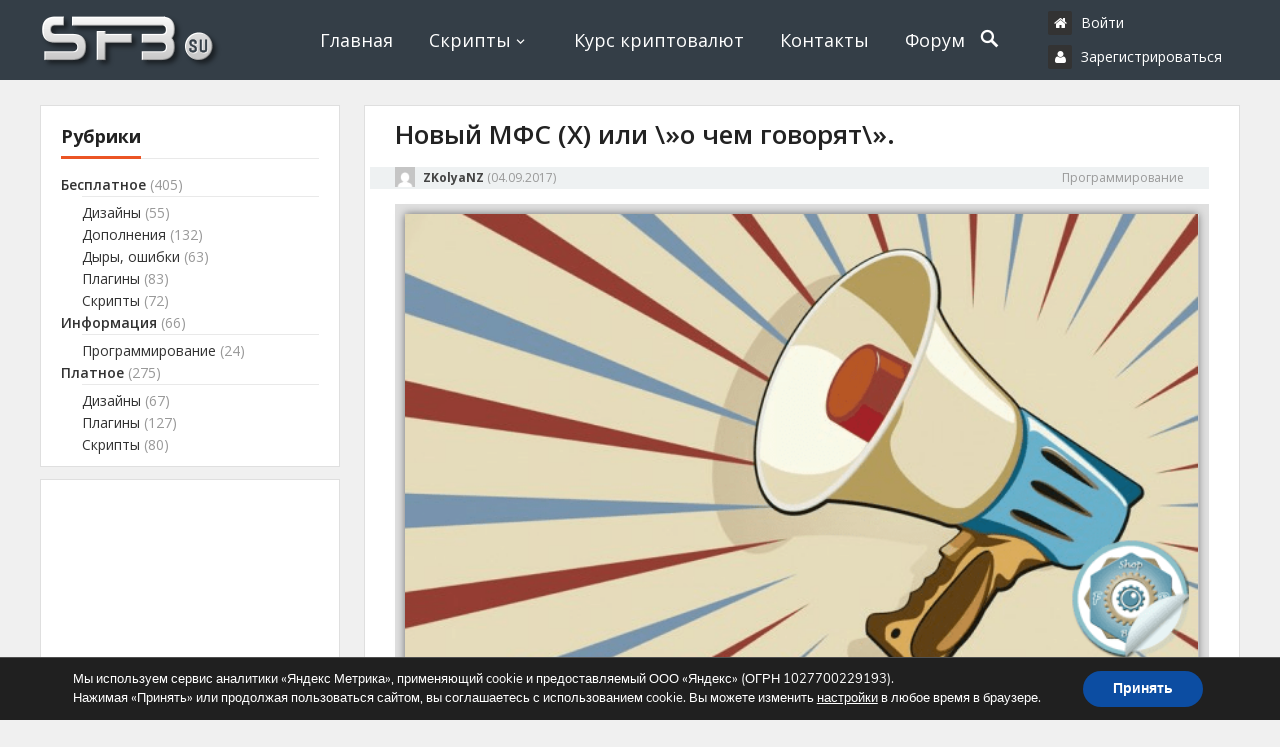

--- FILE ---
content_type: text/html; charset=UTF-8
request_url: https://sfb.su/novyy-mfs-h-ili-o-chem-govoryat/
body_size: 44792
content:
<!DOCTYPE html>
<html lang="ru-RU" style="margin-top:0px !important;">
<head>
<script data-ad-client="ca-pub-4261197327653356" async src="https://pagead2.googlesyndication.com/pagead/js/adsbygoogle.js"></script>
<meta charset="UTF-8">
<meta name="viewport" content="width=device-width, initial-scale=1">
<meta http-equiv="X-UA-Compatible" content="IE=edge">
<meta name="keywords" content="">
<meta name="google-site-verification" content="PTANjmqrNkS1LUbDyVrsQhbQfSxlTZ01TMsxKZXTt9o" />
<meta name="yandex-verification" content="7c6dcca6a4f16185" />
<link rel="icon" type="image/png" href="https://sfb.su/favicon.ico">
<meta name='robots' content='max-image-preview:large' />

	<!-- This site is optimized with the Yoast SEO Premium plugin v15.4 - https://yoast.com/wordpress/plugins/seo/ -->
	<title>Новый МФС (Х) или \&quot;о чем говорят\&quot;.</title>
	<meta name="robots" content="index, follow, max-snippet:-1, max-image-preview:large, max-video-preview:-1" />
	<link rel="canonical" href="https://sfb.su/novyy-mfs-h-ili-o-chem-govoryat/" />
	<meta property="og:locale" content="ru_RU" />
	<meta property="og:type" content="article" />
	<meta property="og:title" content="Новый МФС (Х) или \&quot;о чем говорят\&quot;." />
	<meta property="og:description" content="И так, все же, наш любимый SFB выкупили два адекватных человека, бывшие модераторы Витя (BITbOK) и Алекс (steam). В связи с чем, я откликнулся в разработчики новой версии скрипта, что писал Алексей, он же Alex.И так, все же,..." />
	<meta property="og:url" content="https://sfb.su/novyy-mfs-h-ili-o-chem-govoryat/" />
	<meta property="og:site_name" content="Буксы, программирование, криптовалюта" />
	<meta property="article:published_time" content="2017-09-04T20:34:58+00:00" />
	<meta property="article:modified_time" content="2020-03-03T20:01:06+00:00" />
	<meta property="og:image" content="https://sfb.su/wp-content/uploads/2017/09/1504554560_b322015daa1f602d9fd743b28ef6cef3.png" />
	<meta property="og:image:width" content="612" />
	<meta property="og:image:height" content="349" />
	<meta name="twitter:card" content="summary_large_image" />
	<meta name="twitter:label1" content="Написано автором">
	<meta name="twitter:data1" content="ZKolyaNZ">
	<meta name="twitter:label2" content="Примерное время для чтения">
	<meta name="twitter:data2" content="0 минут">
	<script type="application/ld+json" class="yoast-schema-graph">{"@context":"https://schema.org","@graph":[{"@type":"Organization","@id":"https://sfb.su/#organization","name":"SFB","url":"https://sfb.su/","sameAs":[],"logo":{"@type":"ImageObject","@id":"https://sfb.su/#logo","inLanguage":"ru-RU","url":"https://sfb.su/wp-content/uploads/2020/07/L2.png","width":182,"height":54,"caption":"SFB"},"image":{"@id":"https://sfb.su/#logo"}},{"@type":"WebSite","@id":"https://sfb.su/#website","url":"https://sfb.su/","name":"\u0411\u0443\u043a\u0441\u044b, \u043f\u0440\u043e\u0433\u0440\u0430\u043c\u043c\u0438\u0440\u043e\u0432\u0430\u043d\u0438\u0435, \u043a\u0440\u0438\u043f\u0442\u043e\u0432\u0430\u043b\u044e\u0442\u0430","description":"\u0421\u043a\u0430\u0447\u0430\u0442\u044c \u0431\u0443\u043a\u0441\u044b, \u0441\u043a\u0440\u0438\u043f\u0442\u044b, \u0434\u043e\u043f\u043e\u043b\u043d\u0435\u043d\u0438\u044f \u0438 \u043f\u043b\u0430\u0433\u0438\u043d\u044b, \u043f\u0440\u043e\u0433\u0440\u0430\u043c\u043c\u0438\u0440\u043e\u0432\u0430\u043d\u0438\u0435, \u043a\u0440\u0438\u043f\u0442\u043e\u0432\u0430\u043b\u044e\u0442\u0430 \u0438 \u043c\u0430\u0439\u043d\u0438\u043d\u0433, \u044d\u043a\u043e\u043d\u043e\u043c\u0438\u0447\u0435\u0441\u043a\u0438\u0435 \u0438\u0433\u0440\u044b","publisher":{"@id":"https://sfb.su/#organization"},"potentialAction":[{"@type":"SearchAction","target":"https://sfb.su/?s={search_term_string}","query-input":"required name=search_term_string"}],"inLanguage":"ru-RU"},{"@type":"ImageObject","@id":"https://sfb.su/novyy-mfs-h-ili-o-chem-govoryat/#primaryimage","inLanguage":"ru-RU","url":"https://sfb.su/wp-content/uploads/2017/09/1504554560_b322015daa1f602d9fd743b28ef6cef3.png","width":612,"height":349},{"@type":"WebPage","@id":"https://sfb.su/novyy-mfs-h-ili-o-chem-govoryat/#webpage","url":"https://sfb.su/novyy-mfs-h-ili-o-chem-govoryat/","name":"\u041d\u043e\u0432\u044b\u0439 \u041c\u0424\u0421 (\u0425) \u0438\u043b\u0438 \\\"\u043e \u0447\u0435\u043c \u0433\u043e\u0432\u043e\u0440\u044f\u0442\\\".","isPartOf":{"@id":"https://sfb.su/#website"},"primaryImageOfPage":{"@id":"https://sfb.su/novyy-mfs-h-ili-o-chem-govoryat/#primaryimage"},"datePublished":"2017-09-04T20:34:58+00:00","dateModified":"2020-03-03T20:01:06+00:00","inLanguage":"ru-RU","potentialAction":[{"@type":"ReadAction","target":["https://sfb.su/novyy-mfs-h-ili-o-chem-govoryat/"]}]},{"@type":"Article","@id":"https://sfb.su/novyy-mfs-h-ili-o-chem-govoryat/#article","isPartOf":{"@id":"https://sfb.su/novyy-mfs-h-ili-o-chem-govoryat/#webpage"},"author":{"@id":"https://sfb.su/#/schema/person/08b947e1e78c776190453b01b8a3438a"},"headline":"\u041d\u043e\u0432\u044b\u0439 \u041c\u0424\u0421 (\u0425) \u0438\u043b\u0438 \\&#187;\u043e \u0447\u0435\u043c \u0433\u043e\u0432\u043e\u0440\u044f\u0442\\&#187;.","datePublished":"2017-09-04T20:34:58+00:00","dateModified":"2020-03-03T20:01:06+00:00","mainEntityOfPage":{"@id":"https://sfb.su/novyy-mfs-h-ili-o-chem-govoryat/#webpage"},"commentCount":24,"publisher":{"@id":"https://sfb.su/#organization"},"image":{"@id":"https://sfb.su/novyy-mfs-h-ili-o-chem-govoryat/#primaryimage"},"articleSection":"\u041f\u0440\u043e\u0433\u0440\u0430\u043c\u043c\u0438\u0440\u043e\u0432\u0430\u043d\u0438\u0435","inLanguage":"ru-RU"},{"@type":"Person","@id":"https://sfb.su/#/schema/person/08b947e1e78c776190453b01b8a3438a","name":"ZKolyaNZ","image":{"@type":"ImageObject","@id":"https://sfb.su/#personlogo","inLanguage":"ru-RU","url":"https://secure.gravatar.com/avatar/ab56dc94acfa1ffe26406f94f2ba1a445b024fd3247132a544ba9ea3c6cd5cc3?s=96&d=mm&r=g","caption":"ZKolyaNZ"}}]}</script>
	<!-- / Yoast SEO Premium plugin. -->


<link rel='dns-prefetch' href='//fonts.googleapis.com' />
<link rel="alternate" type="application/rss+xml" title="Буксы, программирование, криптовалюта &raquo; Лента" href="https://sfb.su/feed/" />
<link rel="alternate" type="application/rss+xml" title="Буксы, программирование, криптовалюта &raquo; Лента комментариев" href="https://sfb.su/comments/feed/" />
<link rel="alternate" type="application/rss+xml" title="Буксы, программирование, криптовалюта &raquo; Лента комментариев к &laquo;Новый МФС (Х) или \&#187;о чем говорят\&#187;.&raquo;" href="https://sfb.su/novyy-mfs-h-ili-o-chem-govoryat/feed/" />
<link rel="alternate" title="oEmbed (JSON)" type="application/json+oembed" href="https://sfb.su/wp-json/oembed/1.0/embed?url=https%3A%2F%2Fsfb.su%2Fnovyy-mfs-h-ili-o-chem-govoryat%2F" />
<link rel="alternate" title="oEmbed (XML)" type="text/xml+oembed" href="https://sfb.su/wp-json/oembed/1.0/embed?url=https%3A%2F%2Fsfb.su%2Fnovyy-mfs-h-ili-o-chem-govoryat%2F&#038;format=xml" />
<style id='wp-img-auto-sizes-contain-inline-css' type='text/css'>
img:is([sizes=auto i],[sizes^="auto," i]){contain-intrinsic-size:3000px 1500px}
/*# sourceURL=wp-img-auto-sizes-contain-inline-css */
</style>
<style id='wp-emoji-styles-inline-css' type='text/css'>

	img.wp-smiley, img.emoji {
		display: inline !important;
		border: none !important;
		box-shadow: none !important;
		height: 1em !important;
		width: 1em !important;
		margin: 0 0.07em !important;
		vertical-align: -0.1em !important;
		background: none !important;
		padding: 0 !important;
	}
/*# sourceURL=wp-emoji-styles-inline-css */
</style>
<style id='wp-block-library-inline-css' type='text/css'>
:root{--wp-block-synced-color:#7a00df;--wp-block-synced-color--rgb:122,0,223;--wp-bound-block-color:var(--wp-block-synced-color);--wp-editor-canvas-background:#ddd;--wp-admin-theme-color:#007cba;--wp-admin-theme-color--rgb:0,124,186;--wp-admin-theme-color-darker-10:#006ba1;--wp-admin-theme-color-darker-10--rgb:0,107,160.5;--wp-admin-theme-color-darker-20:#005a87;--wp-admin-theme-color-darker-20--rgb:0,90,135;--wp-admin-border-width-focus:2px}@media (min-resolution:192dpi){:root{--wp-admin-border-width-focus:1.5px}}.wp-element-button{cursor:pointer}:root .has-very-light-gray-background-color{background-color:#eee}:root .has-very-dark-gray-background-color{background-color:#313131}:root .has-very-light-gray-color{color:#eee}:root .has-very-dark-gray-color{color:#313131}:root .has-vivid-green-cyan-to-vivid-cyan-blue-gradient-background{background:linear-gradient(135deg,#00d084,#0693e3)}:root .has-purple-crush-gradient-background{background:linear-gradient(135deg,#34e2e4,#4721fb 50%,#ab1dfe)}:root .has-hazy-dawn-gradient-background{background:linear-gradient(135deg,#faaca8,#dad0ec)}:root .has-subdued-olive-gradient-background{background:linear-gradient(135deg,#fafae1,#67a671)}:root .has-atomic-cream-gradient-background{background:linear-gradient(135deg,#fdd79a,#004a59)}:root .has-nightshade-gradient-background{background:linear-gradient(135deg,#330968,#31cdcf)}:root .has-midnight-gradient-background{background:linear-gradient(135deg,#020381,#2874fc)}:root{--wp--preset--font-size--normal:16px;--wp--preset--font-size--huge:42px}.has-regular-font-size{font-size:1em}.has-larger-font-size{font-size:2.625em}.has-normal-font-size{font-size:var(--wp--preset--font-size--normal)}.has-huge-font-size{font-size:var(--wp--preset--font-size--huge)}.has-text-align-center{text-align:center}.has-text-align-left{text-align:left}.has-text-align-right{text-align:right}.has-fit-text{white-space:nowrap!important}#end-resizable-editor-section{display:none}.aligncenter{clear:both}.items-justified-left{justify-content:flex-start}.items-justified-center{justify-content:center}.items-justified-right{justify-content:flex-end}.items-justified-space-between{justify-content:space-between}.screen-reader-text{border:0;clip-path:inset(50%);height:1px;margin:-1px;overflow:hidden;padding:0;position:absolute;width:1px;word-wrap:normal!important}.screen-reader-text:focus{background-color:#ddd;clip-path:none;color:#444;display:block;font-size:1em;height:auto;left:5px;line-height:normal;padding:15px 23px 14px;text-decoration:none;top:5px;width:auto;z-index:100000}html :where(.has-border-color){border-style:solid}html :where([style*=border-top-color]){border-top-style:solid}html :where([style*=border-right-color]){border-right-style:solid}html :where([style*=border-bottom-color]){border-bottom-style:solid}html :where([style*=border-left-color]){border-left-style:solid}html :where([style*=border-width]){border-style:solid}html :where([style*=border-top-width]){border-top-style:solid}html :where([style*=border-right-width]){border-right-style:solid}html :where([style*=border-bottom-width]){border-bottom-style:solid}html :where([style*=border-left-width]){border-left-style:solid}html :where(img[class*=wp-image-]){height:auto;max-width:100%}:where(figure){margin:0 0 1em}html :where(.is-position-sticky){--wp-admin--admin-bar--position-offset:var(--wp-admin--admin-bar--height,0px)}@media screen and (max-width:600px){html :where(.is-position-sticky){--wp-admin--admin-bar--position-offset:0px}}

/*# sourceURL=wp-block-library-inline-css */
</style><style id='global-styles-inline-css' type='text/css'>
:root{--wp--preset--aspect-ratio--square: 1;--wp--preset--aspect-ratio--4-3: 4/3;--wp--preset--aspect-ratio--3-4: 3/4;--wp--preset--aspect-ratio--3-2: 3/2;--wp--preset--aspect-ratio--2-3: 2/3;--wp--preset--aspect-ratio--16-9: 16/9;--wp--preset--aspect-ratio--9-16: 9/16;--wp--preset--color--black: #000000;--wp--preset--color--cyan-bluish-gray: #abb8c3;--wp--preset--color--white: #ffffff;--wp--preset--color--pale-pink: #f78da7;--wp--preset--color--vivid-red: #cf2e2e;--wp--preset--color--luminous-vivid-orange: #ff6900;--wp--preset--color--luminous-vivid-amber: #fcb900;--wp--preset--color--light-green-cyan: #7bdcb5;--wp--preset--color--vivid-green-cyan: #00d084;--wp--preset--color--pale-cyan-blue: #8ed1fc;--wp--preset--color--vivid-cyan-blue: #0693e3;--wp--preset--color--vivid-purple: #9b51e0;--wp--preset--gradient--vivid-cyan-blue-to-vivid-purple: linear-gradient(135deg,rgb(6,147,227) 0%,rgb(155,81,224) 100%);--wp--preset--gradient--light-green-cyan-to-vivid-green-cyan: linear-gradient(135deg,rgb(122,220,180) 0%,rgb(0,208,130) 100%);--wp--preset--gradient--luminous-vivid-amber-to-luminous-vivid-orange: linear-gradient(135deg,rgb(252,185,0) 0%,rgb(255,105,0) 100%);--wp--preset--gradient--luminous-vivid-orange-to-vivid-red: linear-gradient(135deg,rgb(255,105,0) 0%,rgb(207,46,46) 100%);--wp--preset--gradient--very-light-gray-to-cyan-bluish-gray: linear-gradient(135deg,rgb(238,238,238) 0%,rgb(169,184,195) 100%);--wp--preset--gradient--cool-to-warm-spectrum: linear-gradient(135deg,rgb(74,234,220) 0%,rgb(151,120,209) 20%,rgb(207,42,186) 40%,rgb(238,44,130) 60%,rgb(251,105,98) 80%,rgb(254,248,76) 100%);--wp--preset--gradient--blush-light-purple: linear-gradient(135deg,rgb(255,206,236) 0%,rgb(152,150,240) 100%);--wp--preset--gradient--blush-bordeaux: linear-gradient(135deg,rgb(254,205,165) 0%,rgb(254,45,45) 50%,rgb(107,0,62) 100%);--wp--preset--gradient--luminous-dusk: linear-gradient(135deg,rgb(255,203,112) 0%,rgb(199,81,192) 50%,rgb(65,88,208) 100%);--wp--preset--gradient--pale-ocean: linear-gradient(135deg,rgb(255,245,203) 0%,rgb(182,227,212) 50%,rgb(51,167,181) 100%);--wp--preset--gradient--electric-grass: linear-gradient(135deg,rgb(202,248,128) 0%,rgb(113,206,126) 100%);--wp--preset--gradient--midnight: linear-gradient(135deg,rgb(2,3,129) 0%,rgb(40,116,252) 100%);--wp--preset--font-size--small: 13px;--wp--preset--font-size--medium: 20px;--wp--preset--font-size--large: 36px;--wp--preset--font-size--x-large: 42px;--wp--preset--spacing--20: 0.44rem;--wp--preset--spacing--30: 0.67rem;--wp--preset--spacing--40: 1rem;--wp--preset--spacing--50: 1.5rem;--wp--preset--spacing--60: 2.25rem;--wp--preset--spacing--70: 3.38rem;--wp--preset--spacing--80: 5.06rem;--wp--preset--shadow--natural: 6px 6px 9px rgba(0, 0, 0, 0.2);--wp--preset--shadow--deep: 12px 12px 50px rgba(0, 0, 0, 0.4);--wp--preset--shadow--sharp: 6px 6px 0px rgba(0, 0, 0, 0.2);--wp--preset--shadow--outlined: 6px 6px 0px -3px rgb(255, 255, 255), 6px 6px rgb(0, 0, 0);--wp--preset--shadow--crisp: 6px 6px 0px rgb(0, 0, 0);}:where(.is-layout-flex){gap: 0.5em;}:where(.is-layout-grid){gap: 0.5em;}body .is-layout-flex{display: flex;}.is-layout-flex{flex-wrap: wrap;align-items: center;}.is-layout-flex > :is(*, div){margin: 0;}body .is-layout-grid{display: grid;}.is-layout-grid > :is(*, div){margin: 0;}:where(.wp-block-columns.is-layout-flex){gap: 2em;}:where(.wp-block-columns.is-layout-grid){gap: 2em;}:where(.wp-block-post-template.is-layout-flex){gap: 1.25em;}:where(.wp-block-post-template.is-layout-grid){gap: 1.25em;}.has-black-color{color: var(--wp--preset--color--black) !important;}.has-cyan-bluish-gray-color{color: var(--wp--preset--color--cyan-bluish-gray) !important;}.has-white-color{color: var(--wp--preset--color--white) !important;}.has-pale-pink-color{color: var(--wp--preset--color--pale-pink) !important;}.has-vivid-red-color{color: var(--wp--preset--color--vivid-red) !important;}.has-luminous-vivid-orange-color{color: var(--wp--preset--color--luminous-vivid-orange) !important;}.has-luminous-vivid-amber-color{color: var(--wp--preset--color--luminous-vivid-amber) !important;}.has-light-green-cyan-color{color: var(--wp--preset--color--light-green-cyan) !important;}.has-vivid-green-cyan-color{color: var(--wp--preset--color--vivid-green-cyan) !important;}.has-pale-cyan-blue-color{color: var(--wp--preset--color--pale-cyan-blue) !important;}.has-vivid-cyan-blue-color{color: var(--wp--preset--color--vivid-cyan-blue) !important;}.has-vivid-purple-color{color: var(--wp--preset--color--vivid-purple) !important;}.has-black-background-color{background-color: var(--wp--preset--color--black) !important;}.has-cyan-bluish-gray-background-color{background-color: var(--wp--preset--color--cyan-bluish-gray) !important;}.has-white-background-color{background-color: var(--wp--preset--color--white) !important;}.has-pale-pink-background-color{background-color: var(--wp--preset--color--pale-pink) !important;}.has-vivid-red-background-color{background-color: var(--wp--preset--color--vivid-red) !important;}.has-luminous-vivid-orange-background-color{background-color: var(--wp--preset--color--luminous-vivid-orange) !important;}.has-luminous-vivid-amber-background-color{background-color: var(--wp--preset--color--luminous-vivid-amber) !important;}.has-light-green-cyan-background-color{background-color: var(--wp--preset--color--light-green-cyan) !important;}.has-vivid-green-cyan-background-color{background-color: var(--wp--preset--color--vivid-green-cyan) !important;}.has-pale-cyan-blue-background-color{background-color: var(--wp--preset--color--pale-cyan-blue) !important;}.has-vivid-cyan-blue-background-color{background-color: var(--wp--preset--color--vivid-cyan-blue) !important;}.has-vivid-purple-background-color{background-color: var(--wp--preset--color--vivid-purple) !important;}.has-black-border-color{border-color: var(--wp--preset--color--black) !important;}.has-cyan-bluish-gray-border-color{border-color: var(--wp--preset--color--cyan-bluish-gray) !important;}.has-white-border-color{border-color: var(--wp--preset--color--white) !important;}.has-pale-pink-border-color{border-color: var(--wp--preset--color--pale-pink) !important;}.has-vivid-red-border-color{border-color: var(--wp--preset--color--vivid-red) !important;}.has-luminous-vivid-orange-border-color{border-color: var(--wp--preset--color--luminous-vivid-orange) !important;}.has-luminous-vivid-amber-border-color{border-color: var(--wp--preset--color--luminous-vivid-amber) !important;}.has-light-green-cyan-border-color{border-color: var(--wp--preset--color--light-green-cyan) !important;}.has-vivid-green-cyan-border-color{border-color: var(--wp--preset--color--vivid-green-cyan) !important;}.has-pale-cyan-blue-border-color{border-color: var(--wp--preset--color--pale-cyan-blue) !important;}.has-vivid-cyan-blue-border-color{border-color: var(--wp--preset--color--vivid-cyan-blue) !important;}.has-vivid-purple-border-color{border-color: var(--wp--preset--color--vivid-purple) !important;}.has-vivid-cyan-blue-to-vivid-purple-gradient-background{background: var(--wp--preset--gradient--vivid-cyan-blue-to-vivid-purple) !important;}.has-light-green-cyan-to-vivid-green-cyan-gradient-background{background: var(--wp--preset--gradient--light-green-cyan-to-vivid-green-cyan) !important;}.has-luminous-vivid-amber-to-luminous-vivid-orange-gradient-background{background: var(--wp--preset--gradient--luminous-vivid-amber-to-luminous-vivid-orange) !important;}.has-luminous-vivid-orange-to-vivid-red-gradient-background{background: var(--wp--preset--gradient--luminous-vivid-orange-to-vivid-red) !important;}.has-very-light-gray-to-cyan-bluish-gray-gradient-background{background: var(--wp--preset--gradient--very-light-gray-to-cyan-bluish-gray) !important;}.has-cool-to-warm-spectrum-gradient-background{background: var(--wp--preset--gradient--cool-to-warm-spectrum) !important;}.has-blush-light-purple-gradient-background{background: var(--wp--preset--gradient--blush-light-purple) !important;}.has-blush-bordeaux-gradient-background{background: var(--wp--preset--gradient--blush-bordeaux) !important;}.has-luminous-dusk-gradient-background{background: var(--wp--preset--gradient--luminous-dusk) !important;}.has-pale-ocean-gradient-background{background: var(--wp--preset--gradient--pale-ocean) !important;}.has-electric-grass-gradient-background{background: var(--wp--preset--gradient--electric-grass) !important;}.has-midnight-gradient-background{background: var(--wp--preset--gradient--midnight) !important;}.has-small-font-size{font-size: var(--wp--preset--font-size--small) !important;}.has-medium-font-size{font-size: var(--wp--preset--font-size--medium) !important;}.has-large-font-size{font-size: var(--wp--preset--font-size--large) !important;}.has-x-large-font-size{font-size: var(--wp--preset--font-size--x-large) !important;}
/*# sourceURL=global-styles-inline-css */
</style>

<style id='classic-theme-styles-inline-css' type='text/css'>
/*! This file is auto-generated */
.wp-block-button__link{color:#fff;background-color:#32373c;border-radius:9999px;box-shadow:none;text-decoration:none;padding:calc(.667em + 2px) calc(1.333em + 2px);font-size:1.125em}.wp-block-file__button{background:#32373c;color:#fff;text-decoration:none}
/*# sourceURL=/wp-includes/css/classic-themes.min.css */
</style>
<link rel='stylesheet' id='af-fontawesome-css' href='https://sfb.su/wp-content/plugins/asgaros-forum/libs/fontawesome/css/all.min.css?ver=3.3.0' type='text/css' media='all' />
<link rel='stylesheet' id='af-fontawesome-compat-v4-css' href='https://sfb.su/wp-content/plugins/asgaros-forum/libs/fontawesome/css/v4-shims.min.css?ver=3.3.0' type='text/css' media='all' />
<link rel='stylesheet' id='af-widgets-css' href='https://sfb.su/wp-content/plugins/asgaros-forum/skin/widgets.css?ver=3.3.0' type='text/css' media='all' />
<link rel='stylesheet' id='contact-form-7-css' href='https://sfb.su/wp-content/plugins/contact-form-7/includes/css/styles.css?ver=5.0.5' type='text/css' media='all' />
<link rel='stylesheet' id='fancybox-for-wp-css' href='https://sfb.su/wp-content/plugins/fancybox-for-wordpress/assets/css/fancybox.css?ver=1.3.4' type='text/css' media='all' />
<link rel='stylesheet' id='rcl-awesome-css' href='https://sfb.su/wp-content/plugins/wp-recall/assets/rcl-awesome/rcl-awesome.min.css?ver=16.26.13' type='text/css' media='all' />
<link rel='stylesheet' id='animate-css-css' href='https://sfb.su/wp-content/plugins/wp-recall/assets/css/animate-css/animate.min.css?ver=16.26.13' type='text/css' media='all' />
<link rel='stylesheet' id='rcl-core-css' href='https://sfb.su/wp-content/plugins/wp-recall/assets/css/core.css?ver=16.26.13' type='text/css' media='all' />
<link rel='stylesheet' id='rcl-users-list-css' href='https://sfb.su/wp-content/plugins/wp-recall/assets/css/users.css?ver=16.26.13' type='text/css' media='all' />
<link rel='stylesheet' id='rcl-register-form-css' href='https://sfb.su/wp-content/plugins/wp-recall/assets/css/regform.css?ver=16.26.13' type='text/css' media='all' />
<link rel='stylesheet' id='rcl-publics-css' href='https://sfb.su/wp-content/plugins/wp-recall/add-on/publicpost/style.css?ver=16.26.13' type='text/css' media='all' />
<link rel='stylesheet' id='rcl-chat-css' href='https://sfb.su/wp-content/plugins/wp-recall/add-on/rcl-chat/style.css?ver=16.26.13' type='text/css' media='all' />
<link rel='stylesheet' id='rcl-user-account-css' href='https://sfb.su/wp-content/plugins/wp-recall/add-on/user-balance/assets/css/style.css?ver=16.26.13' type='text/css' media='all' />
<link rel='stylesheet' id='rcl-wallet-css' href='https://sfb.su/wp-content/wp-recall/add-on/money-wallet/style.css?ver=16.26.13' type='text/css' media='all' />
<link rel='stylesheet' id='rcl-commerce-css' href='https://sfb.su/wp-content/plugins/wp-recall/add-on/commerce/style.css?ver=16.26.13' type='text/css' media='all' />
<link rel='stylesheet' id='rcl_webx_theme_style-css' href='https://sfb.su/wp-content/plugins/wp-recall/add-on/theme-webx/assets/css/style.css?ver=16.26.13' type='text/css' media='all' />
<link rel='stylesheet' id='rcl-asgaros-css' href='https://sfb.su/wp-content/wp-recall/add-on/rcl-asgaros/style.css?ver=16.26.13' type='text/css' media='all' />
<link rel='stylesheet' id='rcl-ufm-css' href='https://sfb.su/wp-content/wp-recall/add-on/users-market/style.css?ver=16.26.13' type='text/css' media='all' />
<link rel='stylesheet' id='wpdiscuz-font-awesome-css' href='https://sfb.su/wp-content/plugins/wpdiscuz/assets/third-party/font-awesome-4.6.3/css/font-awesome.min.css?ver=4.5.0' type='text/css' media='all' />
<link rel='stylesheet' id='wpdiscuz-frontend-css-css' href='https://sfb.su/wp-content/plugins/wpdiscuz/assets/css/wpdiscuz.css?ver=7.7.7' type='text/css' media='all' />
<link rel='stylesheet' id='vt-blogging-style-css' href='https://sfb.su/wp-content/themes/vt-blogging/style.css?ver=7.7.7' type='text/css' media='all' />
<link rel='stylesheet' id='superfish-style-css' href='https://sfb.su/wp-content/themes/vt-blogging/assets/css/superfish.css?ver=6.9' type='text/css' media='all' />
<link rel='stylesheet' id='genericons-style-css' href='https://sfb.su/wp-content/themes/vt-blogging/assets/fonts/genericons/genericons.css?ver=6.9' type='text/css' media='all' />
<link rel='stylesheet' id='vt-blogging-fonts-css' href='https://fonts.googleapis.com/css?family=Open+Sans%3Aregular%2C700%2C600%7COpen+Sans+Condensed%3A300%2C300italic%2C700&#038;subset=latin%2Clatin-ext' type='text/css' media='all' />
<link rel='stylesheet' id='responsive-style-css' href='https://sfb.su/wp-content/themes/vt-blogging/responsive.css?ver=7.7.7' type='text/css' media='all' />
<link rel='stylesheet' id='pz-recentcomments-css' href='https://sfb.su/wp-content/plugins/pz-recentcomments/style.css?ver=6.9' type='text/css' media='all' />
<link rel='stylesheet' id='wp-color-picker-css' href='https://sfb.su/wp-admin/css/color-picker.min.css?ver=6.9' type='text/css' media='all' />
<link rel='stylesheet' id='moove_gdpr_frontend-css' href='https://sfb.su/wp-content/plugins/gdpr-cookie-compliance/dist/styles/gdpr-main.css?ver=7.7.7' type='text/css' media='all' />
<style id='moove_gdpr_frontend-inline-css' type='text/css'>
#moove_gdpr_cookie_modal,#moove_gdpr_cookie_info_bar,.gdpr_cookie_settings_shortcode_content{font-family:Nunito,sans-serif}#moove_gdpr_save_popup_settings_button{background-color:#373737;color:#fff}#moove_gdpr_save_popup_settings_button:hover{background-color:#000}#moove_gdpr_cookie_info_bar .moove-gdpr-info-bar-container .moove-gdpr-info-bar-content a.mgbutton,#moove_gdpr_cookie_info_bar .moove-gdpr-info-bar-container .moove-gdpr-info-bar-content button.mgbutton{background-color:#0C4DA2}#moove_gdpr_cookie_modal .moove-gdpr-modal-content .moove-gdpr-modal-footer-content .moove-gdpr-button-holder a.mgbutton,#moove_gdpr_cookie_modal .moove-gdpr-modal-content .moove-gdpr-modal-footer-content .moove-gdpr-button-holder button.mgbutton,.gdpr_cookie_settings_shortcode_content .gdpr-shr-button.button-green{background-color:#0C4DA2;border-color:#0C4DA2}#moove_gdpr_cookie_modal .moove-gdpr-modal-content .moove-gdpr-modal-footer-content .moove-gdpr-button-holder a.mgbutton:hover,#moove_gdpr_cookie_modal .moove-gdpr-modal-content .moove-gdpr-modal-footer-content .moove-gdpr-button-holder button.mgbutton:hover,.gdpr_cookie_settings_shortcode_content .gdpr-shr-button.button-green:hover{background-color:#fff;color:#0C4DA2}#moove_gdpr_cookie_modal .moove-gdpr-modal-content .moove-gdpr-modal-close i,#moove_gdpr_cookie_modal .moove-gdpr-modal-content .moove-gdpr-modal-close span.gdpr-icon{background-color:#0C4DA2;border:1px solid #0C4DA2}#moove_gdpr_cookie_info_bar span.change-settings-button.focus-g,#moove_gdpr_cookie_info_bar span.change-settings-button:focus,#moove_gdpr_cookie_info_bar button.change-settings-button.focus-g,#moove_gdpr_cookie_info_bar button.change-settings-button:focus{-webkit-box-shadow:0 0 1px 3px #0C4DA2;-moz-box-shadow:0 0 1px 3px #0C4DA2;box-shadow:0 0 1px 3px #0C4DA2}#moove_gdpr_cookie_modal .moove-gdpr-modal-content .moove-gdpr-modal-close i:hover,#moove_gdpr_cookie_modal .moove-gdpr-modal-content .moove-gdpr-modal-close span.gdpr-icon:hover,#moove_gdpr_cookie_info_bar span[data-href]>u.change-settings-button{color:#0C4DA2}#moove_gdpr_cookie_modal .moove-gdpr-modal-content .moove-gdpr-modal-left-content #moove-gdpr-menu li.menu-item-selected a span.gdpr-icon,#moove_gdpr_cookie_modal .moove-gdpr-modal-content .moove-gdpr-modal-left-content #moove-gdpr-menu li.menu-item-selected button span.gdpr-icon{color:inherit}#moove_gdpr_cookie_modal .moove-gdpr-modal-content .moove-gdpr-modal-left-content #moove-gdpr-menu li a span.gdpr-icon,#moove_gdpr_cookie_modal .moove-gdpr-modal-content .moove-gdpr-modal-left-content #moove-gdpr-menu li button span.gdpr-icon{color:inherit}#moove_gdpr_cookie_modal .gdpr-acc-link{line-height:0;font-size:0;color:transparent;position:absolute}#moove_gdpr_cookie_modal .moove-gdpr-modal-content .moove-gdpr-modal-close:hover i,#moove_gdpr_cookie_modal .moove-gdpr-modal-content .moove-gdpr-modal-left-content #moove-gdpr-menu li a,#moove_gdpr_cookie_modal .moove-gdpr-modal-content .moove-gdpr-modal-left-content #moove-gdpr-menu li button,#moove_gdpr_cookie_modal .moove-gdpr-modal-content .moove-gdpr-modal-left-content #moove-gdpr-menu li button i,#moove_gdpr_cookie_modal .moove-gdpr-modal-content .moove-gdpr-modal-left-content #moove-gdpr-menu li a i,#moove_gdpr_cookie_modal .moove-gdpr-modal-content .moove-gdpr-tab-main .moove-gdpr-tab-main-content a:hover,#moove_gdpr_cookie_info_bar.moove-gdpr-dark-scheme .moove-gdpr-info-bar-container .moove-gdpr-info-bar-content a.mgbutton:hover,#moove_gdpr_cookie_info_bar.moove-gdpr-dark-scheme .moove-gdpr-info-bar-container .moove-gdpr-info-bar-content button.mgbutton:hover,#moove_gdpr_cookie_info_bar.moove-gdpr-dark-scheme .moove-gdpr-info-bar-container .moove-gdpr-info-bar-content a:hover,#moove_gdpr_cookie_info_bar.moove-gdpr-dark-scheme .moove-gdpr-info-bar-container .moove-gdpr-info-bar-content button:hover,#moove_gdpr_cookie_info_bar.moove-gdpr-dark-scheme .moove-gdpr-info-bar-container .moove-gdpr-info-bar-content span.change-settings-button:hover,#moove_gdpr_cookie_info_bar.moove-gdpr-dark-scheme .moove-gdpr-info-bar-container .moove-gdpr-info-bar-content button.change-settings-button:hover,#moove_gdpr_cookie_info_bar.moove-gdpr-dark-scheme .moove-gdpr-info-bar-container .moove-gdpr-info-bar-content u.change-settings-button:hover,#moove_gdpr_cookie_info_bar span[data-href]>u.change-settings-button,#moove_gdpr_cookie_info_bar.moove-gdpr-dark-scheme .moove-gdpr-info-bar-container .moove-gdpr-info-bar-content a.mgbutton.focus-g,#moove_gdpr_cookie_info_bar.moove-gdpr-dark-scheme .moove-gdpr-info-bar-container .moove-gdpr-info-bar-content button.mgbutton.focus-g,#moove_gdpr_cookie_info_bar.moove-gdpr-dark-scheme .moove-gdpr-info-bar-container .moove-gdpr-info-bar-content a.focus-g,#moove_gdpr_cookie_info_bar.moove-gdpr-dark-scheme .moove-gdpr-info-bar-container .moove-gdpr-info-bar-content button.focus-g,#moove_gdpr_cookie_info_bar.moove-gdpr-dark-scheme .moove-gdpr-info-bar-container .moove-gdpr-info-bar-content a.mgbutton:focus,#moove_gdpr_cookie_info_bar.moove-gdpr-dark-scheme .moove-gdpr-info-bar-container .moove-gdpr-info-bar-content button.mgbutton:focus,#moove_gdpr_cookie_info_bar.moove-gdpr-dark-scheme .moove-gdpr-info-bar-container .moove-gdpr-info-bar-content a:focus,#moove_gdpr_cookie_info_bar.moove-gdpr-dark-scheme .moove-gdpr-info-bar-container .moove-gdpr-info-bar-content button:focus,#moove_gdpr_cookie_info_bar.moove-gdpr-dark-scheme .moove-gdpr-info-bar-container .moove-gdpr-info-bar-content span.change-settings-button.focus-g,span.change-settings-button:focus,button.change-settings-button.focus-g,button.change-settings-button:focus,#moove_gdpr_cookie_info_bar.moove-gdpr-dark-scheme .moove-gdpr-info-bar-container .moove-gdpr-info-bar-content u.change-settings-button.focus-g,#moove_gdpr_cookie_info_bar.moove-gdpr-dark-scheme .moove-gdpr-info-bar-container .moove-gdpr-info-bar-content u.change-settings-button:focus{color:#0C4DA2}#moove_gdpr_cookie_modal .moove-gdpr-branding.focus-g span,#moove_gdpr_cookie_modal .moove-gdpr-modal-content .moove-gdpr-tab-main a.focus-g{color:#0C4DA2}#moove_gdpr_cookie_modal.gdpr_lightbox-hide{display:none}
/*# sourceURL=moove_gdpr_frontend-inline-css */
</style>
<script type="text/javascript" src="https://sfb.su/wp-includes/js/jquery/jquery.min.js?ver=3.7.1" id="jquery-core-js"></script>
<script type="text/javascript" src="https://sfb.su/wp-includes/js/jquery/jquery-migrate.min.js?ver=3.4.1" id="jquery-migrate-js"></script>
<script type="text/javascript" src="https://sfb.su/wp-content/plugins/fancybox-for-wordpress/assets/js/purify.min.js?ver=1.3.4" id="purify-js"></script>
<script type="text/javascript" src="https://sfb.su/wp-content/plugins/fancybox-for-wordpress/assets/js/jquery.fancybox.js?ver=1.3.4" id="fancybox-for-wp-js"></script>
<script type="text/javascript" src="https://sfb.su/wp-content/plugins/related-posts-thumbnails/assets/js/front.min.js?ver=4.3.1" id="rpt_front_style-js"></script>
<script type="text/javascript" src="https://sfb.su/wp-content/plugins/related-posts-thumbnails/assets/js/lazy-load.js?ver=4.3.1" id="rpt-lazy-load-js"></script>
<script type="text/javascript" id="rcl-core-scripts-js-extra">
/* <![CDATA[ */
var Rcl = {"ajaxurl":"https://sfb.su/wp-admin/admin-ajax.php","wpurl":"https://sfb.su","rcl_url":"https://sfb.su/wp-content/plugins/wp-recall/","user_ID":"0","nonce":"b472a237d4","local":{"save":"\u0421\u043e\u0445\u0440\u0430\u043d\u0438\u0442\u044c","close":"\u0417\u0430\u043a\u0440\u044b\u0442\u044c","wait":"\u041f\u043e\u0434\u043e\u0436\u0434\u0438\u0442\u0435","preview":"\u041f\u0440\u0435\u0434\u043f\u0440\u043e\u0441\u043c\u043e\u0442\u0440","error":"\u041e\u0448\u0438\u0431\u043a\u0430","loading":"\u0417\u0430\u0433\u0440\u0443\u0437\u043a\u0430","upload":"\u0417\u0430\u0433\u0440\u0443\u0437\u0438\u0442\u044c","cancel":"\u041e\u0442\u043c\u0435\u043d\u0430","no_repeat_pass":"\u041f\u043e\u0432\u0442\u043e\u0440 \u043f\u0430\u0440\u043e\u043b\u044f \u043d\u0435 \u0432\u0435\u0440\u043d\u044b\u0439!","publish":"\u041f\u0443\u0431\u043b\u0438\u043a\u043e\u0432\u0430\u0442\u044c","save_draft":"\u0421\u043e\u0445\u0440\u0430\u043d\u0438\u0442\u044c \u043a\u0430\u043a \u0447\u0435\u0440\u043d\u043e\u0432\u0438\u043a","edit":"\u0420\u0435\u0434\u0430\u043a\u0442\u0438\u0440\u043e\u0432\u0430\u0442\u044c","edit_box_title":"\u0411\u044b\u0441\u0442\u0440\u043e\u0435 \u0440\u0435\u0434\u0430\u043a\u0442\u0438\u0440\u043e\u0432\u0430\u043d\u0438\u0435","allowed_downloads":"\u041f\u0440\u0435\u0432\u044b\u0448\u0435\u043d\u043e \u043c\u0430\u0441\u0438\u043c\u0430\u043b\u044c\u043d\u043e\u0435 \u043a\u043e\u043b-\u0432\u043e \u0444\u0430\u0439\u043b\u043e\u0432 \u0434\u043b\u044f \u0437\u0430\u0433\u0440\u0443\u0437\u043a\u0438! \u041c\u0430\u043a\u0441:","upload_size_public":"\u041f\u0440\u0435\u0432\u044b\u0448\u0435\u043d \u043c\u0430\u043a\u0441\u0438\u043c\u0430\u043b\u044c\u043d\u044b\u0439 \u0440\u0430\u0437\u043c\u0435\u0440 \u0444\u0430\u0439\u043b\u0430! \u041c\u0430\u043a\u0441:","empty_mess":"\u041d\u0430\u043f\u0438\u0448\u0438\u0442\u0435 \u0445\u043e\u0442\u044c \u0447\u0442\u043e-\u0442\u043e","max_words":"\u041f\u0440\u0435\u0432\u044b\u0448\u0435\u043d \u043c\u0430\u043a\u0441\u0438\u043c\u0430\u043b\u044c\u043d\u044b\u0439 \u0440\u0430\u0437\u043c\u0435\u0440 \u0441\u043e\u043e\u0431\u0449\u0435\u043d\u0438\u044f","upload_size_chat":"\u041f\u0440\u0435\u0432\u044b\u0448\u0435\u043d \u043c\u0430\u0441\u0438\u043c\u0430\u043b\u044c\u043d\u044b\u0439 \u0440\u0430\u0437\u043c\u0435\u0440 \u0444\u0430\u0439\u043b\u0430! \u041c\u0430\u043a\u0441. 1 \u041c\u0411","transfer_funds":"\u041f\u0435\u0440\u0435\u0432\u043e\u0434 \u0441\u0440\u0435\u0434\u0441\u0442\u0432","transfer":"\u041f\u0435\u0440\u0435\u0432\u043e\u0434","enter_transfer_sum":"\u0423\u043a\u0430\u0436\u0438\u0442\u0435 \u0441\u0443\u043c\u043c\u0443 \u043f\u0435\u0440\u0435\u0432\u043e\u0434\u0430","enter_int":"\u0423\u043a\u0430\u0436\u0438\u0442\u0435 \u0447\u0438\u0441\u043b\u043e","are_you_sore":"\u0412\u044b \u0443\u0432\u0435\u0440\u0435\u043d\u044b?","insufficient_funds":"\u041d\u0435\u0434\u043e\u0441\u0442\u0430\u0442\u043e\u0447\u043d\u043e \u0441\u0440\u0435\u0434\u0441\u0442\u0432 \u043d\u0430 \u043b\u0438\u0447\u043d\u043e\u043c \u0441\u0447\u0435\u0442\u0443!"},"mobile":"0","https":"1","errors":{"required":"\u0417\u0430\u043f\u043e\u043b\u043d\u0438\u0442\u0435 \u0432\u0441\u0435 \u043e\u0431\u044f\u0437\u0430\u0442\u0435\u043b\u044c\u043d\u044b\u0435 \u043f\u043e\u043b\u044f","pattern":"\u0423\u043a\u0430\u0436\u0438\u0442\u0435 \u0434\u0430\u043d\u043d\u044b\u0435 \u0432 \u0442\u0440\u0435\u0431\u0443\u0435\u043c\u043e\u043c \u0444\u043e\u0440\u043c\u0430\u0442\u0435","number_range":"\u0423\u043a\u0430\u0436\u0438\u0442\u0435 \u0447\u0438\u0441\u043b\u043e \u0432 \u043f\u0440\u0435\u0434\u0435\u043b\u0430\u0445 \u0440\u0430\u0437\u0440\u0435\u0448\u0435\u043d\u043d\u043e\u0433\u043e \u0434\u0438\u0430\u043f\u0430\u0437\u043e\u043d\u0430","file_max_size":"\u0420\u0430\u0437\u043c\u0435\u0440 \u0444\u0430\u0439\u043b\u0430 \u043f\u0440\u0435\u0432\u044b\u0448\u0435\u043d","file_min_size":"\u041d\u0435\u0434\u043e\u0441\u0442\u0430\u0442\u043e\u0447\u043d\u044b\u0439 \u0440\u0430\u0437\u043c\u0435\u0440 \u0438\u0437\u043e\u0431\u0440\u0430\u0436\u0435\u043d\u0438\u044f","file_max_num":"\u041a\u043e\u043b\u0438\u0447\u0435\u0441\u0442\u0432\u043e \u0444\u0430\u0439\u043b\u043e\u0432 \u043f\u0440\u0435\u0432\u044b\u0448\u0435\u043d\u043e","file_accept":"\u041d\u0435\u0432\u0435\u0440\u043d\u044b\u0439 \u0442\u0438\u043f \u0444\u0430\u0439\u043b\u0430","cats_important":"\u0412\u044b\u0431\u0440\u0430\u0442\u044c \u043a\u0430\u0442\u0435\u0433\u043e\u0440\u0438\u044e"},"chat":{"sounds":"https://sfb.su/wp-content/plugins/wp-recall/add-on/rcl-chat/sounds/","delay":"10","inactivity":"10","file_size":"1"},"account":{"currency":"\u003Ci class=\"rcli fa-rub\"\u003E\u003C/i\u003E"},"ufm":{"max_size":7,"exp":"zip"},"post_ID":"8195","office_ID":"0"};
//# sourceURL=rcl-core-scripts-js-extra
/* ]]> */
</script>
<script type="text/javascript" src="https://sfb.su/wp-content/plugins/wp-recall/assets/js/core.js?ver=16.26.13" id="rcl-core-scripts-js"></script>
<script type="text/javascript" src="https://sfb.su/wp-content/plugins/wp-recall/assets/js/scripts.js?ver=16.26.13" id="rcl-primary-scripts-js"></script>
<script type="text/javascript" src="https://sfb.su/wp-content/plugins/wp-recall/add-on/publicpost/js/scripts.js?ver=16.26.13" id="rcl-publics-js"></script>
<script type="text/javascript" src="https://sfb.su/wp-content/plugins/wp-recall/add-on/rcl-chat/js/scripts.js?ver=16.26.13" id="rcl-chat-js"></script>
<script type="text/javascript" src="https://sfb.su/wp-content/plugins/wp-recall/add-on/user-balance/assets/js/scripts.js?ver=16.26.13" id="rcl-user-account-js"></script>
<script type="text/javascript" src="https://sfb.su/wp-content/wp-recall/add-on/money-wallet/js/scripts.js?ver=16.26.13" id="rcl-wallet-js"></script>
<script type="text/javascript" src="https://sfb.su/wp-content/plugins/wp-recall/add-on/commerce/js/scripts.js?ver=16.26.13" id="rcl-commerce-js"></script>
<script type="text/javascript" src="https://sfb.su/wp-content/wp-recall/add-on/users-market/js/scripts.js?ver=16.26.13" id="ufm-scripts-js"></script>
<script type="text/javascript" src="https://sfb.su/wp-content/plugins/wpdiscuz/assets/third-party/wpdcookiejs/customcookie.js?ver=6.9" id="wpdiscuz-cookie-js-js"></script>
<script type="text/javascript" src="https://sfb.su/wp-content/plugins/wpdiscuz/assets/third-party/autogrow/jquery.autogrowtextarea.min.js?ver=3.0" id="autogrowtextarea-js-js"></script>
<script type="text/javascript" id="wpdiscuz-ajax-js-js-extra">
/* <![CDATA[ */
var wpdiscuzAjaxObj = {"url":"https://sfb.su/wp-admin/admin-ajax.php","wpdiscuz_options":{"wc_hide_replies_text":"\u0421\u043f\u0440\u044f\u0442\u0430\u0442\u044c \u043e\u0442\u0432\u0435\u0442\u044b","wc_show_replies_text":"\u041f\u043e\u043a\u0430\u0437\u0430\u0442\u044c \u043e\u0442\u0432\u0435\u0442\u044b","wc_msg_required_fields":"\u0417\u0430\u043f\u043e\u043b\u043d\u0438\u0442\u0435 \u043d\u0435\u043e\u0431\u0445\u043e\u0434\u0438\u043c\u044b\u0435 \u043f\u043e\u043b\u044f","wc_invalid_field":"\u041d\u0435\u043a\u043e\u0442\u043e\u0440\u044b\u0435 \u043f\u043e\u043b\u044f \u0437\u0430\u043f\u043e\u043b\u043d\u0435\u043d\u044b \u043d\u0435\u0432\u0435\u0440\u043d\u043e","wc_error_empty_text":"\u043f\u043e\u0436\u0430\u043b\u0443\u0439\u0441\u0442\u0430, \u0437\u0430\u043f\u043e\u043b\u043d\u0438\u0442\u0435 \u044d\u0442\u043e \u043f\u043e\u043b\u0435, \u0447\u0442\u043e\u0431\u044b \u043a\u043e\u043c\u043c\u0435\u043d\u0442\u0438\u0440\u043e\u0432\u0430\u0442\u044c","wc_error_url_text":"url \u043d\u0435\u0434\u0435\u0439\u0441\u0442\u0432\u0438\u0442\u0435\u043b\u044c\u043d\u044b\u0439","wc_error_email_text":"\u0430\u0434\u0440\u0435\u0441 \u044d\u043b\u0435\u043a\u0442\u0440\u043e\u043d\u043d\u043e\u0439 \u043f\u043e\u0447\u0442\u044b \u043d\u0435\u0432\u0435\u0440\u0435\u043d","wc_invalid_captcha":"\u041d\u0435\u0432\u0435\u0440\u043d\u043e \u0432\u0432\u0435\u0434\u0435\u043d \u043a\u043e\u0434","wc_login_to_vote":"\u0412\u044b \u0434\u043e\u043b\u0436\u043d\u044b \u0432\u043e\u0439\u0442\u0438 , \u0447\u0442\u043e\u0431\u044b \u043f\u0440\u043e\u0433\u043e\u043b\u043e\u0441\u043e\u0432\u0430\u0442\u044c","wc_deny_voting_from_same_ip":"\u0412\u044b \u043d\u0435 \u043c\u043e\u0436\u0435\u0442\u0435 \u0433\u043e\u043b\u043e\u0441\u043e\u0432\u0430\u0442\u044c \u0437\u0430 \u044d\u0442\u043e\u0442 \u043a\u043e\u043c\u043c\u0435\u043d\u0442\u0430\u0440\u0438\u0439","wc_self_vote":"\u0412\u044b \u043d\u0435 \u043c\u043e\u0436\u0435\u0442\u0435 \u0433\u043e\u043b\u043e\u0441\u043e\u0432\u0430\u0442\u044c \u0437\u0430 \u0441\u0432\u043e\u0439 \u043a\u043e\u043c\u043c\u0435\u043d\u0442\u0430\u0440\u0438\u0439","wc_vote_only_one_time":"\u0412\u044b \u0443\u0436\u0435 \u0433\u043e\u043b\u043e\u0441\u043e\u0432\u0430\u043b\u0438 \u0437\u0430 \u044d\u0442\u043e\u0442 \u043a\u043e\u043c\u043c\u0435\u043d\u0442\u0430\u0440\u0438\u0439","wc_voting_error":"\u041e\u0448\u0438\u0431\u043a\u0430 \u0433\u043e\u043b\u043e\u0441\u043e\u0432\u0430\u043d\u0438\u044f","wc_held_for_moderate":"\u041a\u043e\u043c\u043c\u0435\u043d\u0442\u0430\u0440\u0438\u0439 \u043e\u0436\u0438\u0434\u0430\u0435\u0442 \u043c\u043e\u0434\u0435\u0440\u0430\u0446\u0438\u0438","wc_comment_edit_not_possible":"\u0418\u0437\u0432\u0438\u043d\u0438\u0442\u0435, \u043d\u043e \u043a\u043e\u043c\u043c\u0435\u043d\u0442\u0430\u0440\u0438\u0439 \u0443\u0436\u0435 \u043d\u0435\u043b\u044c\u0437\u044f \u043e\u0431\u043d\u043e\u0432\u0438\u0442\u044c","wc_comment_not_updated":"\u0418\u0437\u0432\u0438\u043d\u0438\u0442\u0435, \u043a\u043e\u043c\u043c\u0435\u043d\u0442\u0430\u0440\u0438\u0439 \u043d\u0435 \u0431\u044b\u043b \u043e\u0431\u043d\u043e\u0432\u043b\u0435\u043d","wc_comment_not_edited":"\u0412\u044b \u043d\u0435 \u0441\u0434\u0435\u043b\u0430\u043b\u0438 \u043d\u0438\u043a\u0430\u043a\u0438\u0445 \u0438\u0437\u043c\u0435\u043d\u0435\u043d\u0438\u0439","wc_new_comment_button_text":"\u043d\u043e\u0432\u044b\u0439 \u043a\u043e\u043c\u043c\u0435\u043d\u0442\u0430\u0440\u0438\u0439","wc_new_comments_button_text":"\u043d\u043e\u0432\u044b\u0435 \u043a\u043e\u043c\u043c\u0435\u043d\u0442\u0430\u0440\u0438\u0438","wc_new_reply_button_text":"\u043d\u043e\u0432\u044b\u0439 \u043e\u0442\u0432\u0435\u0442 \u043d\u0430 \u0432\u0430\u0448 \u043a\u043e\u043c\u043c\u0435\u043d\u0442\u0430\u0440\u0438\u0439","wc_new_replies_button_text":"\u043d\u043e\u0432\u044b\u0435 \u043e\u0442\u0432\u0435\u0442\u044b \u043d\u0430 \u0432\u0430\u0448\u0438 \u043a\u043e\u043c\u043c\u0435\u043d\u0442\u0430\u0440\u0438\u0438","wc_msg_input_min_length":"\u0412\u0432\u043e\u0434 \u0441\u043b\u0438\u0448\u043a\u043e\u043c \u043a\u043e\u0440\u043e\u0442\u043a\u0438\u0439","wc_msg_input_max_length":"\u0412\u0432\u043e\u0434 \u0441\u043b\u0438\u0448\u043a\u043e\u043c \u0434\u043b\u0438\u043d\u043d\u044b\u0439","is_user_logged_in":false,"commentListLoadType":"2","commentListUpdateType":"0","commentListUpdateTimer":"30","liveUpdateGuests":"1","wc_comment_bg_color":"#FEFEFE","wc_reply_bg_color":"#F8F8F8","wordpress_comment_order":"asc","commentsVoteOrder":false,"wordpressThreadCommentsDepth":"5","wordpressIsPaginate":"","commentTextMaxLength":null,"storeCommenterData":100000,"isCaptchaInSession":true,"isGoodbyeCaptchaActive":false,"facebookAppID":"","version":"7.7.7","wc_post_id":8195,"loadLastCommentId":"11941","wc_captcha_show_for_guest":1,"wc_captcha_show_for_members":1,"is_email_field_required":1}};
//# sourceURL=wpdiscuz-ajax-js-js-extra
/* ]]> */
</script>
<script type="text/javascript" src="https://sfb.su/wp-content/plugins/wpdiscuz/assets/js/wpdiscuz.js?ver=7.7.7" id="wpdiscuz-ajax-js-js"></script>
<link rel="https://api.w.org/" href="https://sfb.su/wp-json/" /><link rel="alternate" title="JSON" type="application/json" href="https://sfb.su/wp-json/wp/v2/posts/8195" /><link rel="EditURI" type="application/rsd+xml" title="RSD" href="https://sfb.su/xmlrpc.php?rsd" />
<meta name="generator" content="WordPress 6.9" />
<link rel='shortlink' href='https://sfb.su/?p=8195' />
		<!-- Custom Logo: hide header text -->
		<style id="custom-logo-css" type="text/css">
			.site-title, .site-description {
				position: absolute;
				clip-path: inset(50%);
			}
		</style>
		
<!-- Fancybox for WordPress v3.3.7 -->
<style type="text/css">
	.fancybox-slide--image .fancybox-content{background-color: #FFFFFF}div.fancybox-caption{display:none !important;}
	
	img.fancybox-image{border-width:10px;border-color:#FFFFFF;border-style:solid;}
	div.fancybox-bg{background-color:rgba(102,102,102,0.3);opacity:1 !important;}div.fancybox-content{border-color:#FFFFFF}
	div#fancybox-title{background-color:#FFFFFF}
	div.fancybox-content{background-color:#FFFFFF;border:1px solid #BBBBBB}
	div#fancybox-title-inside{color:#333333}
	
	
	
	div.fancybox-caption p.caption-title{display:inline-block}
	div.fancybox-caption p.caption-title{font-size:14px}
	div.fancybox-caption p.caption-title{color:#333333}
	div.fancybox-caption {color:#333333}div.fancybox-caption p.caption-title {background:#fff; width:auto;padding:10px 30px;}div.fancybox-content p.caption-title{color:#333333;margin: 0;padding: 5px 0;}body.fancybox-active .fancybox-container .fancybox-stage .fancybox-content .fancybox-close-small{display:block;}
</style><script type="text/javascript">
	jQuery(function () {

		var mobileOnly = false;
		
		if (mobileOnly) {
			return;
		}

		jQuery.fn.getTitle = function () { // Copy the title of every IMG tag and add it to its parent A so that fancybox can show titles
			var arr = jQuery("a[data-fancybox]");jQuery.each(arr, function() {var title = jQuery(this).children("img").attr("title") || '';var figCaptionHtml = jQuery(this).next("figcaption").html() || '';var processedCaption = figCaptionHtml;if (figCaptionHtml.length && typeof DOMPurify === 'function') {processedCaption = DOMPurify.sanitize(figCaptionHtml, {USE_PROFILES: {html: true}});} else if (figCaptionHtml.length) {processedCaption = jQuery("<div>").text(figCaptionHtml).html();}var newTitle = title;if (processedCaption.length) {newTitle = title.length ? title + " " + processedCaption : processedCaption;}if (newTitle.length) {jQuery(this).attr("title", newTitle);}});		}

		// Supported file extensions

				var thumbnails = jQuery("a:has(img)").not(".nolightbox").not('.envira-gallery-link').not('.ngg-simplelightbox').filter(function () {
			return /\.(jpe?g|png|gif|mp4|webp|bmp|pdf)(\?[^/]*)*$/i.test(jQuery(this).attr('href'))
		});
		

		// Add data-type iframe for links that are not images or videos.
		var iframeLinks = jQuery('.fancyboxforwp').filter(function () {
			return !/\.(jpe?g|png|gif|mp4|webp|bmp|pdf)(\?[^/]*)*$/i.test(jQuery(this).attr('href'))
		}).filter(function () {
			return !/vimeo|youtube/i.test(jQuery(this).attr('href'))
		});
		iframeLinks.attr({"data-type": "iframe"}).getTitle();

				// Gallery All
		thumbnails.addClass("fancyboxforwp").attr("data-fancybox", "gallery").getTitle();
		iframeLinks.attr({"data-fancybox": "gallery"}).getTitle();

		// Gallery type NONE
		
		// Call fancybox and apply it on any link with a rel atribute that starts with "fancybox", with the options set on the admin panel
		jQuery("a.fancyboxforwp").fancyboxforwp({
			loop: false,
			smallBtn: true,
			zoomOpacity: "auto",
			animationEffect: "fade",
			animationDuration: 500,
			transitionEffect: "fade",
			transitionDuration: "300",
			overlayShow: true,
			overlayOpacity: "0.3",
			titleShow: true,
			titlePosition: "inside",
			keyboard: true,
			showCloseButton: true,
			arrows: true,
			clickContent:false,
			clickSlide: "close",
			mobile: {
				clickContent: function (current, event) {
					return current.type === "image" ? "toggleControls" : false;
				},
				clickSlide: function (current, event) {
					return current.type === "image" ? "close" : "close";
				},
			},
			wheel: false,
			toolbar: true,
			preventCaptionOverlap: true,
			onInit: function() { },			onDeactivate
	: function() { },		beforeClose: function() { },			afterShow: function(instance) { jQuery( ".fancybox-image" ).on("click", function( ){ ( instance.isScaledDown() ) ? instance.scaleToActual() : instance.scaleToFit() }) },				afterClose: function() { },					caption : function( instance, item ) {var title = "";if("undefined" != typeof jQuery(this).context ){var title = jQuery(this).context.title;} else { var title = ("undefined" != typeof jQuery(this).attr("title")) ? jQuery(this).attr("title") : false;}var caption = jQuery(this).data('caption') || '';if ( item.type === 'image' && title.length ) {caption = (caption.length ? caption + '<br />' : '') + '<p class="caption-title">'+jQuery("<div>").text(title).html()+'</p>' ;}if (typeof DOMPurify === "function" && caption.length) { return DOMPurify.sanitize(caption, {USE_PROFILES: {html: true}}); } else { return jQuery("<div>").text(caption).html(); }},
		afterLoad : function( instance, current ) {var captionContent = current.opts.caption || '';var sanitizedCaptionString = '';if (typeof DOMPurify === 'function' && captionContent.length) {sanitizedCaptionString = DOMPurify.sanitize(captionContent, {USE_PROFILES: {html: true}});} else if (captionContent.length) { sanitizedCaptionString = jQuery("<div>").text(captionContent).html();}if (sanitizedCaptionString.length) { current.$content.append(jQuery('<div class=\"fancybox-custom-caption inside-caption\" style=\" position: absolute;left:0;right:0;color:#000;margin:0 auto;bottom:0;text-align:center;background-color:#FFFFFF \"></div>').html(sanitizedCaptionString)); }},
			})
		;

			})
</script>
<!-- END Fancybox for WordPress -->
        <style>
            #related_posts_thumbnails li {
                border-right: 1px solid #DDDDDD;
                background-color: #FFFFFF            }

            #related_posts_thumbnails li:hover {
                background-color: #EEEEEF;
            }

            .relpost_content {
                font-size: 12px;
                color: #333333;
            }

            .relpost-block-single {
                background-color: #FFFFFF;
                border-right: 1px solid #DDDDDD;
                border-left: 1px solid #DDDDDD;
                margin-right: -1px;
            }

            .relpost-block-single:hover {
                background-color: #EEEEEF;
            }
        </style>

        <style type="text/css">#wpcomm .wc_new_comment{background:#00B38F;}#wpcomm .wc_new_reply{background:#00B38F;}#wpcomm .wc-form-wrapper{background:#F9F9F9;}#wpcomm select,#wpcomm input[type="text"],#wpcomm input[type="email"],#wpcomm input[type="url"],#wpcomm input[type="date"],#wpcomm input[type="color"]{border:#D9D9D9 1px solid;}#wpcomm .wc-comment .wc-comment-right{background:#FEFEFE;}#wpcomm .wc-reply .wc-comment-right{background:#F8F8F8;}#wpcomm .wc-comment-text{font-size:14px;color:#555;}#wpcomm .wc-blog-administrator > .wc-comment-right .wc-comment-author,#wpcomm .wc-blog-administrator > .wc-comment-right .wc-comment-author a{color:#00B38F;}#wpcomm .wc-blog-administrator > .wc-comment-left .wc-comment-label{background:#00B38F;}#wpcomm .wc-blog-author > .wc-comment-right .wc-comment-author,#wpcomm .wc-blog-author > .wc-comment-right .wc-comment-author a{color:#00B38F;}#wpcomm .wc-blog-author > .wc-comment-left .wc-comment-label{background:#00B38F;}#wpcomm .wc-blog-contributor > .wc-comment-right .wc-comment-author,#wpcomm .wc-blog-contributor > .wc-comment-right .wc-comment-author a{color:#00B38F;}#wpcomm .wc-blog-contributor > .wc-comment-left .wc-comment-label{background:#00B38F;}#wpcomm .wc-blog-editor > .wc-comment-right .wc-comment-author,#wpcomm .wc-blog-editor > .wc-comment-right .wc-comment-author a{color:#00B38F;}#wpcomm .wc-blog-editor > .wc-comment-left .wc-comment-label{background:#00B38F;}#wpcomm .wc-blog-person > .wc-comment-right .wc-comment-author,#wpcomm .wc-blog-person > .wc-comment-right .wc-comment-author a{color:#00B38F;}#wpcomm .wc-blog-person > .wc-comment-left .wc-comment-label{background:#00B38F;}#wpcomm .wc-blog-subscriber > .wc-comment-right .wc-comment-author,#wpcomm .wc-blog-subscriber > .wc-comment-right .wc-comment-author a{color:#00B38F;}#wpcomm .wc-blog-subscriber > .wc-comment-left .wc-comment-label{background:#00B38F;}#wpcomm .wc-blog-banned > .wc-comment-right .wc-comment-author,#wpcomm .wc-blog-banned > .wc-comment-right .wc-comment-author a{color:#EB1000;}#wpcomm .wc-blog-banned > .wc-comment-left .wc-comment-label{background:#EB1000;}#wpcomm .wc-blog-need-confirm > .wc-comment-right .wc-comment-author,#wpcomm .wc-blog-need-confirm > .wc-comment-right .wc-comment-author a{color:#00B38F;}#wpcomm .wc-blog-need-confirm > .wc-comment-left .wc-comment-label{background:#00B38F;}#wpcomm .wc-blog-campaign_manager > .wc-comment-right .wc-comment-author,#wpcomm .wc-blog-campaign_manager > .wc-comment-right .wc-comment-author a{color:#00B38F;}#wpcomm .wc-blog-campaign_manager > .wc-comment-left .wc-comment-label{background:#00B38F;}#wpcomm .wc-blog-donor > .wc-comment-right .wc-comment-author,#wpcomm .wc-blog-donor > .wc-comment-right .wc-comment-author a{color:#00B38F;}#wpcomm .wc-blog-donor > .wc-comment-left .wc-comment-label{background:#00B38F;}#wpcomm .wc-blog-post_author > .wc-comment-right .wc-comment-author,#wpcomm .wc-blog-post_author > .wc-comment-right .wc-comment-author a{color:#00B38F;}#wpcomm .wc-blog-post_author > .wc-comment-left .wc-comment-label{background:#00B38F;}#wpcomm .wc-blog-guest > .wc-comment-right .wc-comment-author,#wpcomm .wc-blog-guest > .wc-comment-right .wc-comment-author a{color:#00B38F;}#wpcomm .wc-blog-guest > .wc-comment-left .wc-comment-label{background:#00B38F;}#wpcomm .wc-blog-aioseo_manager > .wc-comment-right .wc-comment-author,#wpcomm .wc-blog-aioseo_manager > .wc-comment-right .wc-comment-author a{color:#00B38F;}#wpcomm .wc-blog-aioseo_manager > .wc-comment-left .wc-comment-label{background:#00B38F;}#wpcomm .wc-blog-aioseo_editor > .wc-comment-right .wc-comment-author,#wpcomm .wc-blog-aioseo_editor > .wc-comment-right .wc-comment-author a{color:#00B38F;}#wpcomm .wc-blog-aioseo_editor > .wc-comment-left .wc-comment-label{background:#00B38F;}#wpcomm .wc-blog-wpseo_manager > .wc-comment-right .wc-comment-author,#wpcomm .wc-blog-wpseo_manager > .wc-comment-right .wc-comment-author a{color:#00B38F;}#wpcomm .wc-blog-wpseo_manager > .wc-comment-left .wc-comment-label{background:#00B38F;}#wpcomm .wc-blog-wpseo_editor > .wc-comment-right .wc-comment-author,#wpcomm .wc-blog-wpseo_editor > .wc-comment-right .wc-comment-author a{color:#00B38F;}#wpcomm .wc-blog-wpseo_editor > .wc-comment-left .wc-comment-label{background:#00B38F;}#wpcomm .wc-blog-author_2 > .wc-comment-right .wc-comment-author,#wpcomm .wc-blog-author_2 > .wc-comment-right .wc-comment-author a{color:#00B38F;}#wpcomm .wc-blog-author_2 > .wc-comment-left .wc-comment-label{background:#00B38F;}#wpcomm .wc-blog-author_3 > .wc-comment-right .wc-comment-author,#wpcomm .wc-blog-author_3 > .wc-comment-right .wc-comment-author a{color:#00B38F;}#wpcomm .wc-blog-author_3 > .wc-comment-left .wc-comment-label{background:#00B38F;}.wc-load-more-submit{border:1px solid #D9D9D9;}#wpcomm .wc-new-loaded-comment > .wc-comment-right{background:#FFFAD6;}.comments-area{width:auto;}.wpdiscuz-front-actions{background:#F9F9F9;}.wpdiscuz-subscribe-bar{background:#F9F9F9;}.wpdiscuz-sort-buttons{color:#bbbbbb;}.wpdiscuz-sort-button{color:#bbbbbb; cursor:pointer;}.wpdiscuz-sort-button:hover{color:#00B38F;cursor:pointer;}.wpdiscuz-sort-button-active{color:#00B38F!important;cursor:default!important;}#wpcomm .page-numbers{color:#555;border:#555 1px solid;}#wpcomm span.current{background:#555;}#wpcomm .wpdiscuz-readmore{cursor:pointer;color:#00B38F;} #wpcomm .wpdiscuz-textarea-wrap{border:#D9D9D9 1px solid;} .wpd-custom-field .wcf-pasiv-star, #wpcomm .wpdiscuz-item .wpdiscuz-rating > label {color: #DDDDDD;}#wpcomm .wpdiscuz-item .wpdiscuz-rating:not(:checked) > label:hover,.wpdiscuz-rating:not(:checked) > label:hover ~ label {   }#wpcomm .wpdiscuz-item .wpdiscuz-rating > input ~ label:hover, #wpcomm .wpdiscuz-item .wpdiscuz-rating > input:not(:checked) ~ label:hover ~ label, #wpcomm .wpdiscuz-item .wpdiscuz-rating > input:not(:checked) ~ label:hover ~ label{color: #FFED85;} #wpcomm .wpdiscuz-item .wpdiscuz-rating > input:checked ~ label:hover, #wpcomm .wpdiscuz-item .wpdiscuz-rating > input:checked ~ label:hover, #wpcomm .wpdiscuz-item .wpdiscuz-rating > label:hover ~ input:checked ~ label, #wpcomm .wpdiscuz-item .wpdiscuz-rating > input:checked + label:hover ~ label, #wpcomm .wpdiscuz-item .wpdiscuz-rating > input:checked ~ label:hover ~ label, .wpd-custom-field .wcf-activ-star, #wpcomm .wpdiscuz-item .wpdiscuz-rating > input:checked ~ label{ color:#FFD700;} #wpcomm .wc-cta-button:hover{border: 1px solid #00B38F!important; background:#00B38F!important; color:#fff!important;} #wpcomm .wc-cta-active{border: 1px solid #00B38F!important; background:#00B38F!important; color:#fff!important;}#wpcomm .wpf-cta:hover{color:#fff!important; background:#00B38F!important; border:1px solid #00B38F!important;}
        
#wpcomm .wpf-cta{ border: 1px solid #cccccc; color:#bbbbbb; }
#wpcomm .wc-cta-button{ background:#888888; border:1px solid #888888; color:#ffffff;}
#wpcomm .wc-cta-button-x{ background:#888888; border:1px solid #888888; color:#ffffff;}
#wpcomm .wc-vote-link{border:1px solid #bbbbbb; color:#aaaaaa;}
#wpcomm .wc-vote-result{border-top: 1px solid #bbbbbb; border-bottom: 1px solid #bbbbbb; color:#aaaaaa;}
#wpcomm .wc-vote-result.wc-vote-result-like{border:1px solid #bbbbbb;}
#wpcomm .wc-vote-result.wc-vote-result-dislike{border:1px solid #bbbbbb;}
</style>
			<style>a.recall-button,span.recall-button,.recall-button.rcl-upload-button,input[type="submit"].recall-button,input[type="submit"] .recall-button,input[type="button"].recall-button,input[type="button"] .recall-button,a.recall-button:hover,.recall-button.rcl-upload-button:hover,input[type="submit"].recall-button:hover,input[type="submit"] .recall-button:hover,input[type="button"].recall-button:hover,input[type="button"] .recall-button:hover{background: rgb(76, 140, 189);}a.recall-button.active,a.recall-button.active:hover,a.recall-button.filter-active,a.recall-button.filter-active:hover,a.data-filter.filter-active,a.data-filter.filter-active:hover{background: rgba(76, 140, 189, 0.4);}.rcl_preloader i{color:rgb(76,140,189);}.rcl-user-details .status-user-rcl::before{border-left-color:rgb(76,140,189);}.rows-list .status-user-rcl::before{border-top-color:rgb(76,140,189);}.status-user-rcl{border-color:rgb(76,140,189);}.rcl-field-input input[type="checkbox"]:checked + label.block-label::before,.rcl-field-input input[type="radio"]:checked + label.block-label::before{background:rgb(76,140,189);border-color:rgb(76,140,189);}body .rcl-bttn.rcl-bttn__type-primary {background-color: rgb(76,140,189);}.rcl-bttn.rcl-bttn__type-primary.rcl-bttn__active {background-color: rgba(76, 140, 189, 0.4);}.rcl-bttn.rcl-bttn__type-simple.rcl-bttn__active {box-shadow: 0 -5px 0 -3px rgb(76, 140, 189) inset;}body .rcl-bttn.rcl-bttn__type-primary {color: #fff;}body .rcl-bttn,.rcl-bttn.rcl-bttn__size-small {font-size: 12.04px;}.rcl-bttn.rcl-bttn__size-standart {font-size: 14px;}.rcl-bttn.rcl-bttn__size-medium {font-size: 16.24px;}.rcl-bttn__type-clear.rcl-bttn__mod-only-icon.rcl-bttn__size-medium,.rcl-bttn.rcl-bttn__size-large {font-size: 18.62px;}.rcl-bttn.rcl-bttn__size-big {font-size: 21px;}.rcl-bttn__type-clear.rcl-bttn__mod-only-icon.rcl-bttn__size-large {font-size: 23.24px;}.rcl-bttn__type-clear.rcl-bttn__mod-only-icon.rcl-bttn__size-big {font-size: 28px;}:root{;--rclHex:#4C8CBD;--rclRgb:76,140,189;--rclRgbDark:34,63,85;--rclRgbLight:106,196,265;--rclRgbFlip:134,86,50;}.rcl-chat .message-box::before{border-right-color:rgba(76,140,189,0.15);}.rcl-chat .message-box{background:rgba(76,140,189,0.15);}.rcl-chat .nth .message-box::before{border-right-color:rgba(76,140,189,0.35);}.rcl-chat .nth .message-box {background:rgba(76,140,189,0.35);}</style>
<script data-ad-client="ca-pub-4261197327653356" async src="https://pagead2.googlesyndication.com/pagead/js/adsbygoogle.js"></script>
<link rel='stylesheet' id='rcl-iconpicker-css' href='https://sfb.su/wp-content/plugins/wp-recall/assets/rcl-awesome/iconpicker/iconpicker.css?ver=16.26.13' type='text/css' media='all' />
<link rel='stylesheet' id='ssi-modal-css' href='https://sfb.su/wp-content/plugins/wp-recall/assets/js/ssi-modal/ssi-modal.min.css?ver=16.26.13' type='text/css' media='all' />
</head>
<body data-rsssl=1 class="wp-singular post-template-default single single-post postid-8195 single-format-standard wp-theme-vt-blogging group-blog">
<div id="page" class="site">
<header id="masthead" class="site-header clear">
<div class="container">
<div class="site-branding">
<h1 class="site-title"><a href="https://sfb.su/" title="Буксы, программирование, криптовалюта" rel="home">Буксы, программирование, криптовалюта</a></h1>
<h2 class="site-description">Скачать буксы, скрипты, дополнения и плагины, программирование, криптовалюта и майнинг, экономические игры</h2>
</div>
<div class="site-branding2"><div id="logo"><a href="/"><img src="https://sfb.su/wp-content/themes/vt-blogging/assets/img/L2.png" /></a></div></div>
<nav id="primary-nav" class="main-navigation">
<div class="menu-menu-1-container"><ul id="primary-menu" class="sf-menu"><li id="menu-item-8218" class="menu-item menu-item-type-custom menu-item-object-custom menu-item-home menu-item-8218"><a href="https://sfb.su/">Главная</a></li>
<li id="menu-item-8280" class="menu-item menu-item-type-taxonomy menu-item-object-category menu-item-has-children menu-item-8280"><a href="https://sfb.su/category/free/scripts/">Скрипты</a>
<ul class="sub-menu">
	<li id="menu-item-8734" class="menu-item menu-item-type-post_type menu-item-object-post menu-item-8734"><a href="https://sfb.su/?p=8730">VS 4 ultimate</a></li>
	<li id="menu-item-8466" class="menu-item menu-item-type-post_type menu-item-object-post menu-item-8466"><a href="https://sfb.su/nano-srt-v-1-2/">Nano srt v 1.2 (обновлено 08.08.2018)</a></li>
	<li id="menu-item-8642" class="menu-item menu-item-type-post_type menu-item-object-post menu-item-8642"><a href="https://sfb.su/?p=8633">Vladsoft/Rostixsoft 3.1.4 budget option</a></li>
	<li id="menu-item-8221" class="menu-item menu-item-type-custom menu-item-object-custom menu-item-8221"><a href="https://sfb.su/mfs-22.html">MFS 2.2</a></li>
	<li id="menu-item-8222" class="menu-item menu-item-type-custom menu-item-object-custom menu-item-8222"><a href="https://sfb.su/mfs-seoedit.html">MFS SeoEdit</a></li>
</ul>
</li>
<li id="menu-item-8278" class="menu-item menu-item-type-post_type menu-item-object-page menu-item-8278"><a href="https://sfb.su/coins/">Курс криптовалют</a></li>
<li id="menu-item-8677" class="menu-item menu-item-type-post_type menu-item-object-page menu-item-8677"><a href="https://sfb.su/kontakty/">Контакты</a></li>
<li id="menu-item-8220" class="menu-item menu-item-type-post_type menu-item-object-page menu-item-8220"><a href="https://sfb.su/forum/">Форум</a></li>
</ul></div></nav>
<span class="search-icon"><span class="genericon genericon-search"></span><span class="genericon genericon-close"></span></span>	
<ul class="sf-menu men8">
<li class="login7">
<a href="#" class="rcl-login user-icon"><i class="fa fa-home"></i> <span>Войти</span></a>
<a href="#" class="rcl-register user-icon"><i class="fa fa-user"></i> <span>Зарегистрироваться</span></a></li>
</ul>
<div id="slick-mobile-menu"></div>
</div>
</header>
<div class="header-search"><div class="container">
<form id="searchform" role="search" method="get" action="https://sfb.su/">
	<label>
		<span class="screen-reader-text">Искать:</span>
		<input type="search" class="search-input" placeholder="Искать..." value="" name="s" title="Искать:" />
		<button type="submit" class="search-submit">Найти</button>
	</label>
</form>
</div></div><div id="content" class="site-content container clear">
	<div id="primary" class="content-area">
		<main id="main" class="site-main" >

			
<article id="post-8195" class="post-8195 post type-post status-publish format-standard has-post-thumbnail hentry category-coding">
	<header class="entry-header">	
		<h1 class="entry-title">Новый МФС (Х) или \&#187;о чем говорят\&#187;.</h1>
			<div class="entry-meta clear">
				<span class="entry-author">
				<noindex><a rel="nofollow" <a href="https://sfb.su/account/?user=346"><img alt='' src='https://secure.gravatar.com/avatar/ab56dc94acfa1ffe26406f94f2ba1a445b024fd3247132a544ba9ea3c6cd5cc3?s=48&#038;d=mm&#038;r=g' srcset='https://secure.gravatar.com/avatar/ab56dc94acfa1ffe26406f94f2ba1a445b024fd3247132a544ba9ea3c6cd5cc3?s=96&#038;d=mm&#038;r=g 2x' class='avatar avatar-48 photo' height='48' width='48' decoding='async'/></a> </noindex>
				<a href="https://sfb.su/account/?user=346" title="Записи ZKolyaNZ" rel="author">ZKolyaNZ</a>				</span> 
				(<span class="entry-date">04.09.2017</span>)
				<span class="entry-category" style="float:right;padding-right:25px;"><noindex><a rel="nofollow" href="https://sfb.su/category/main/coding/" title="" >Программирование</a> </noindex></span> 
			</div><!-- .entry-meta -->

		
	</header><!-- .entry-header -->

	<div class="entry-content">
	
				<div class="entry-thumbnail">
			<img width="612" height="349" src="https://sfb.su/wp-content/uploads/2017/09/1504554560_b322015daa1f602d9fd743b28ef6cef3.png" class="attachment-post-thumbnail size-post-thumbnail wp-post-image" alt="" decoding="async" fetchpriority="high" srcset="https://sfb.su/wp-content/uploads/2017/09/1504554560_b322015daa1f602d9fd743b28ef6cef3.png 612w, https://sfb.su/wp-content/uploads/2017/09/1504554560_b322015daa1f602d9fd743b28ef6cef3-300x171.png 300w, https://sfb.su/wp-content/uploads/2017/09/1504554560_b322015daa1f602d9fd743b28ef6cef3-80x46.png 80w" sizes="(max-width: 612px) 100vw, 612px" />		</div>
				
		<p>И так, все же, наш любимый SFB выкупили два адекватных человека, бывшие модераторы Витя (<!--dle_leech_begin-->BITbOK<!--dle_leech_end-->) и Алекс (<!--dle_leech_begin-->steam<!--dle_leech_end-->).<br />
В связи с чем, я откликнулся в разработчики новой версии скрипта, что писал Алексей, он же <!--dle_leech_begin-->Alex<!--dle_leech_end-->.<span id="more-8195"></span>И так, все же, наш любимый SFB выкупили два адекватных человека, бывшие модераторы Витя (<!--dle_leech_begin-->BITbOK<!--dle_leech_end-->) и Алекс (<!--dle_leech_begin-->steam<!--dle_leech_end-->).<br />
В связи с чем, я откликнулся в разработчики новой версии скрипта, что писал Алексей, он же <!--dle_leech_begin-->Alex<!--dle_leech_end-->.</p>
<p><!--QuoteBegin--></p>
<div class="quote"><!--QuoteEBegin-->Можно ли материться ?<!--QuoteEnd--></div>
<p><!--QuoteEEnd--><br />
&#8212; Нет, не нужно, вас будет Ростислав (Pretorian,Vladsoft) \&#187;исправлять\&#187; и \&#187;баннить\&#187;, да ему дали право !)))</p>
<p><!--QuoteBegin--></p>
<div class="quote"><!--QuoteEBegin-->Первые аспекты нового МФС ?<!--QuoteEnd--></div>
<p><!--QuoteEEnd--><br />
&#8212; Точно написать, что в нем будет я не могу, секретно в данный момент.<br />
Но постараюсь не обидеть никого и прислушаюсь к каждому комментарию, оставленному к данной статье.</p>
<p><!--QuoteBegin--></p>
<div class="quote"><!--QuoteEBegin-->И все же MFS 2.2 или MFS 2.2 SeoEdit ?<!--QuoteEnd--></div>
<p><!--QuoteEEnd--><br />
&#8212; Вот тут и загадка всем, я не буду писать 3 версию, так как оба Администратора, уже обговаривал с ними, за что-то больше, чем новый скрипт от неизвестного программиста Николая.<br />
Будем все же продолжать модифицировать данный скрипт, что писал Алексей с набросков SoooFast\&#8217;a и других скриптов, авторов.</p>
<p><!--QuoteBegin--></p>
<div class="quote"><!--QuoteEBegin-->Что требуется от вас всех ?<!--QuoteEnd--></div>
<p><!--QuoteEEnd--></p>
<p><b>1. Напишите какие плюса есть у первого скрипта и его модификации под SeoSprint.net, то есть второго скрипта (финального).</b></p>
<p><b>2. Опишите (пользователи МФС в основном*), что им больше нужно :</b><br />
&#8212; Работа букса без регистрации, заказ рекламы прям со страницы.<br />
&#8212; Работа букса только с регистрацией, нет заказа рекламы.</p>
<p><b>3. Нужен ли сервис обновлений для новой версии ?</b><br />
Аналог, что был на втором скрипте, но потом пропал и забросили обновления.</p>
<p><b>4. Платежные системы ? Сколько нужно для \&#187;базовой версии\&#187; ?</b><br />
Ранее была строгая привязка к webmoney.ru , потом ее все известные разработчики скриптов \&#187;отпилили\&#187; и перешли на payeer.com , yandex.ru.<br />
И даже на экзотические инвестиционные платежки : PerfectMoney.com , AdvCash.com и т.д.</p>
<p><b>5. Азартный раздел букса, нужен ли ?</b><br />
Игры были КНБ, Орел или Решка, Лотерея и прочие.</p>
<p><b>6. Ваши предложения ?</b><br />
Кому не сложно, вдохновите будущего автора, еще я не автор, продолжения МФС.</p>
<div id=block_author-rcl><h3>Автор публикации</h3><div class="rcl-userlist"><div class="userlist rows-list"><div class="user-single" data-user-id="346">
    <div class="userlist_top">
		<div class="status_author_mess offline">не в сети 4 года</div>        <h3 class="user-name">
            <a href="https://sfb.su/account/?user=346">ZKolyaNZ</a>
        </h3>
    </div>

    <div class="userlist_cntr">
        <div class="thumb-user">
            <a title="ZKolyaNZ" href="https://sfb.su/account/?user=346">
				<img alt='' src='https://secure.gravatar.com/avatar/ab56dc94acfa1ffe26406f94f2ba1a445b024fd3247132a544ba9ea3c6cd5cc3?s=70&#038;d=mm&#038;r=g' srcset='https://secure.gravatar.com/avatar/ab56dc94acfa1ffe26406f94f2ba1a445b024fd3247132a544ba9ea3c6cd5cc3?s=140&#038;d=mm&#038;r=g 2x' class='avatar avatar-70 photo' height='70' width='70' />            </a>
			        </div>

        <div class="user-content-rcl">
			<span class="filter-data"><i class="rcli fa-comment"></i>Комментарии: 9</span><span class="filter-data"><i class="rcli fa-file-text-o"></i>Публикации: 19</span><span class="filter-data"><i class="rcli fa-calendar-check-o"></i>Регистрация: 22-03-2011</span>        </div>
    </div>
</div></div></div></div>	</div><!-- .entry-content -->

	<span class="entry-tags">
					
			</span><!-- .entry-tags -->
<h3>Понравилась статья? Поделись в соц. сетях:</h3>
<script type="text/javascript">(function() {
  if (window.pluso)if (typeof window.pluso.start == "function") return;
  if (window.ifpluso==undefined) { window.ifpluso = 1;
    var d = document, s = d.createElement('script'), g = 'getElementsByTagName';
    s.type = 'text/javascript'; s.charset='UTF-8'; s.async = true;
    s.src = ('https:' == window.location.protocol ? 'https' : 'http')  + '://share.pluso.ru/pluso-like.js';
    var h=d[g]('body')[0];
    h.appendChild(s);
  }})();</script>
<div class="pluso" data-background="transparent" data-options="medium,square,line,horizontal,counter,theme=04" data-services="vkontakte,facebook,twitter,odnoklassniki,google"></div>
</article>
<!-- #post-## -->


		<div class="entry-related clear">
			<h3>Похожие новости <span></span></h3>
			<div class="related-loop clear">
														<div class="hentry">
													<a class="thumbnail-link" href="https://sfb.su/ssl-sertifikat/">
								<div class="thumbnail-wrap">
									<img width="80" height="76" src="https://sfb.su/wp-content/uploads/2021/02/fcd984986e08248cda560673e6b0ce26-80x76.png" class="attachment-vt_blogging_related_post size-vt_blogging_related_post wp-post-image" alt="" decoding="async" />								</div><!-- .thumbnail-wrap -->
							</a>
										
						<h2 class="entry-title"><a href="https://sfb.su/ssl-sertifikat/">SSL сертификат (https) для домена и всех его поддоменов</a></h2>
					</div><!-- .grid -->
														<div class="hentry last">
													<a class="thumbnail-link" href="https://sfb.su/zashhishhaem-svoj-sajt-ot-vzloma-cherez-kartinku-avatarku/">
								<div class="thumbnail-wrap">
									<img width="80" height="76" src="https://sfb.su/wp-content/uploads/2018/04/tg_image_3564665446-80x76.jpeg" class="attachment-vt_blogging_related_post size-vt_blogging_related_post wp-post-image" alt="" decoding="async" loading="lazy" />								</div><!-- .thumbnail-wrap -->
							</a>
										
						<h2 class="entry-title"><a href="https://sfb.su/zashhishhaem-svoj-sajt-ot-vzloma-cherez-kartinku-avatarku/">Защищаем свой сайт от взлома через картинку (аватарку)</a></h2>
					</div><!-- .grid -->
							</div><!-- .related-posts -->
		</div><!-- .entry-related -->

	

    <div class="wpdiscuz_top_clearing"></div>
                    <div id="comments" class="comments-area">
                    <div id="respond" style="width: 0;height: 0;clear: both;margin: 0;padding: 0;"></div>
                                                    <div id="wpcomm" class="wpdiscuz_unauth" style="border:none;">
                                
                                    <div class="wpdiscuz-front-actions">
                        <div class="wpdiscuz-sort-buttons" style="font-size:14px;">Сортировать: &nbsp;
                            <span class="wpdiscuz-sort-button wpdiscuz-date-sort-desc">новые</span> | 
                            <span class="wpdiscuz-sort-button wpdiscuz-date-sort-asc">старые</span>
                                                            | <span class="wpdiscuz-sort-button wpdiscuz-vote-sort-up">популярные</span>
                                                    </div>
                    </div>
                
                                <div id="wcThreadWrapper" class="wc-thread-wrapper">
                    <div id="wc-comm-11811_0" class="wc-comment wc-blog-guest wc_comment_level-1"><div class="wc-comment-left "><img alt='Pretorian' src='https://secure.gravatar.com/avatar/c524e152a2e7a49fd1c5480d67a50b56b64c5c9ca5d894ccd95132eca6deb86a?s=64&#038;d=mm&#038;r=g' srcset='https://secure.gravatar.com/avatar/c524e152a2e7a49fd1c5480d67a50b56b64c5c9ca5d894ccd95132eca6deb86a?s=128&#038;d=mm&#038;r=g 2x' class='avatar avatar-64 photo' height='64' width='64' loading='lazy' decoding='async'/><div class="wc-blog-guest wc-comment-label"><span>Гость</span></div></div><div id="comment-11811" class="wc-comment-right " ><div class="wc-comment-header"><div class="wc-comment-author ">Pretorian</div><div class="wc-comment-link"><i class="fa fa-share-alt wc-share-link wpf-cta" aria-hidden="true" title="Поделиться" ></i><span class="share_buttons_box"><a class="wc_tw" target="_blank" href="https://twitter.com/intent/tweet?text=%D0%91%D1%83%D0%BA%D1%81%D1%8B+%D1%80%D0%B5%D0%B0%D0%BB%D1%8C%D0%BD%D0%BE+%D0%BD%D0%B5+%D1%83%D0%BC%D0%B5%D1%80%D0%BB%D0%B8%2C+%D0%BF%D1%80%D0%BE%D1%81%D1%82%D0%BE+%D0%BD%D0%B5%D1%82+%D0%BD%D0%B8%D1%87%D0%B5%D0%B3%D0%BE+%D0%BD%D0%BE%D0%B2%D0%BE%D0%B3%D0%BE+%D0%BD%D0%B0+%D1%80%D1%8B%D0%BD%D0%BA%D0%B5%2C+%D0%B2%D1%81%D0%B5+%D1%83%D0%B6%D0%B5+%D1%83%D1%81%D1%82%D0%B0%D0%BB%D0%B8...+&url=https%3A%2F%2Fsfb.su%2Fnovyy-mfs-h-ili-o-chem-govoryat%2F%23comment-11811" title=""><i class="fa fa-twitter wpf-cta" aria-hidden="true"></i><span>Поделиться через Twitter</span></a><a class="wc_go" target="_blank" href="https://plus.google.com/share?url=https://sfb.su/novyy-mfs-h-ili-o-chem-govoryat/" title=""><i class="fa fa-google wpf-cta" aria-hidden="true"></i><span>Поделиться через Google</span></a></span></div><div class="wpdiscuz_clear"></div></div><div class="wc-comment-text"><p>Буксы реально не умерли, просто нет ничего нового на рынке, все уже устали от скриптов 2013 года&#8230;</p>
</div><div class="wc-comment-footer"><div class="wc-footer-left"><span class="wc-vote-link wc-up  wc_tooltipster"><i class="fa fa-thumbs-up fa-flip-horizontal wc-vote-img-up"></i><span>Вы должны войти , чтобы проголосовать</span></span><span class="wc-vote-result">0</span><span class="wc-vote-link wc-down  wc_tooltipster"><i class="fa fa-thumbs-down wc-vote-img-down"></i><span>Вы должны войти , чтобы проголосовать</span></span>&nbsp;</div><div class="wc-footer-right"><div class="wc-comment-date"><i class="fa fa-clock-o" aria-hidden="true"></i>14.09.2017 в 03:12</div><div class="wc-toggle wpdiscuz-hidden"><i class="fa fa-chevron-up" aria-hidden="true"  title="Спрятать ответы"></i></div></div><div class="wpdiscuz_clear"></div></div></div><div class="wpdiscuz-comment-message"></div><div id="wpdiscuz_form_anchor-11811_0"  style="clear:both"></div></div><div id="wc-comm-11941_0" class="wc-comment wc-blog-user wc-blog-contributor wc_comment_level-1"><div class="wc-comment-left "><img alt='SeoJobs' src='https://sfb.su/wp-content/uploads/rcl-uploads/avatars/2599-70.jpg?ver=1611344480' srcset='https://sfb.su/wp-content/uploads/rcl-uploads/avatars/2599-150.jpg?ver=1611344440 2x' class='avatar avatar-64 photo avatar-default' height='64' width='64' loading='lazy' decoding='async'/><div class="wc-blog-user wc-blog-contributor wc-comment-label"><span>Участник</span></div></div><div id="comment-11941" class="wc-comment-right " ><div class="wc-comment-header"><div class="wc-comment-author ">SeoJobs</div><div class="wc-comment-link"><i class="fa fa-share-alt wc-share-link wpf-cta" aria-hidden="true" title="Поделиться" ></i><span class="share_buttons_box"><a class="wc_tw" target="_blank" href="https://twitter.com/intent/tweet?text=%0A%D0%A6%D0%B8%D1%82%D0%B0%D1%82%D0%B0%3A+Slavuta%0APretorian+%26%238212%3B+%D0%B7%D0%B0%D1%85%D0%BE%D0%B6%D1%83+%D0%BD%D0%B0+%D0%BB%D1%8E%D0%B1%D0%BE%D0%B9+%D0%B1%D1%83%D0%BA%D1%81+%D0%BA%D0%B0%D0%BA+%D1%80%D0%B5%D0%BA%D0%BB%D0%B0%D0%BC%D0%BE%D0%B4%D0%B0%D1%82%D0%B5%D0%BB%D1%8C+...+&url=https%3A%2F%2Fsfb.su%2Fnovyy-mfs-h-ili-o-chem-govoryat%2F%23comment-11941" title=""><i class="fa fa-twitter wpf-cta" aria-hidden="true"></i><span>Поделиться через Twitter</span></a><a class="wc_go" target="_blank" href="https://plus.google.com/share?url=https://sfb.su/novyy-mfs-h-ili-o-chem-govoryat/" title=""><i class="fa fa-google wpf-cta" aria-hidden="true"></i><span>Поделиться через Google</span></a></span></div><div class="wpdiscuz_clear"></div></div><div class="wc-comment-text"><p><!--QuoteBegin Slavuta --></p>
<div class="title_quote">Цитата: Slavuta</div>
<div class="quote"><!--QuoteEBegin-->Pretorian &#8212; захожу на любой букс как рекламодатель и нигде нет такой подробной статистики как ты распиливал &#8212; только цены на рекламу даже в твоих буксах.<!--QuoteEnd--></div>
<p><!--QuoteEEnd--><br />Вот тут ты не прав! При заказе рекламы я лично учитываю возраст, геотаргетинг, пол. А это входит в настройки личных данных. Скрипты претора не исключение. Ты крайние скрипты юзал??? Полюбому третий купил &quot;Базовый&quot;, и радуешься, а допиливать то надо! Рекламодатели уже давно не в 2010 живут, потребности в нужной аудитории порой превыше цены рекламы. Так что мега АДМЭН изучи в каком &quot;бизнесе&quot; ты находишься, что сейчас востребовано, а потом уже пиши&#8230;</p>
</div><div class="wc-comment-footer"><div class="wc-footer-left"><span class="wc-vote-link wc-up  wc_tooltipster"><i class="fa fa-thumbs-up fa-flip-horizontal wc-vote-img-up"></i><span>Вы должны войти , чтобы проголосовать</span></span><span class="wc-vote-result">0</span><span class="wc-vote-link wc-down  wc_tooltipster"><i class="fa fa-thumbs-down wc-vote-img-down"></i><span>Вы должны войти , чтобы проголосовать</span></span>&nbsp;</div><div class="wc-footer-right"><div class="wc-comment-date"><i class="fa fa-clock-o" aria-hidden="true"></i>23.01.2018 в 21:22</div><div class="wc-toggle wpdiscuz-hidden"><i class="fa fa-chevron-up" aria-hidden="true"  title="Спрятать ответы"></i></div></div><div class="wpdiscuz_clear"></div></div></div><div class="wpdiscuz-comment-message"></div><div id="wpdiscuz_form_anchor-11941_0"  style="clear:both"></div></div><div id="wc-comm-11862_0" class="wc-comment wc-blog-user wc-blog-contributor wc_comment_level-1"><div class="wc-comment-left "><img alt='Slavuta' src='https://sfb.su/wp-content/uploads/rcl-uploads/avatars/2436-70.jpg?ver=1611344582' srcset='https://sfb.su/wp-content/uploads/rcl-uploads/avatars/2436-150.jpg?ver=1611344564 2x' class='avatar avatar-64 photo avatar-default' height='64' width='64' loading='lazy' decoding='async'/><div class="wc-blog-user wc-blog-contributor wc-comment-label"><span>Участник</span></div></div><div id="comment-11862" class="wc-comment-right " ><div class="wc-comment-header"><div class="wc-comment-author ">Slavuta</div><div class="wc-comment-link"><i class="fa fa-share-alt wc-share-link wpf-cta" aria-hidden="true" title="Поделиться" ></i><span class="share_buttons_box"><a class="wc_tw" target="_blank" href="https://twitter.com/intent/tweet?text=Pretorian+%26%238212%3B+%D0%B7%D0%B0%D1%85%D0%BE%D0%B6%D1%83+%D0%BD%D0%B0+%D0%BB%D1%8E%D0%B1%D0%BE%D0%B9+%D0%B1%D1%83%D0%BA%D1%81+%D0%BA%D0%B0%D0%BA+%D1%80%D0%B5%D0%BA%D0%BB%D0%B0%D0%BC%D0%BE%D0%B4%D0%B0%D1%82%D0%B5%D0%BB%D1%8C+%D0%B8+%D0%BD%D0%B8%D0%B3%D0%B4%D0%B5+%D0%BD%D0%B5%D1%82+%D1%82%D0%B0%D0%BA%D0%BE%D0%B9...+&url=https%3A%2F%2Fsfb.su%2Fnovyy-mfs-h-ili-o-chem-govoryat%2F%23comment-11862" title=""><i class="fa fa-twitter wpf-cta" aria-hidden="true"></i><span>Поделиться через Twitter</span></a><a class="wc_go" target="_blank" href="https://plus.google.com/share?url=https://sfb.su/novyy-mfs-h-ili-o-chem-govoryat/" title=""><i class="fa fa-google wpf-cta" aria-hidden="true"></i><span>Поделиться через Google</span></a></span></div><div class="wpdiscuz_clear"></div></div><div class="wc-comment-text"><p>Pretorian &#8212; захожу на любой букс как рекламодатель и нигде нет такой подробной статистики как ты распиливал &#8212; только цены на рекламу даже в твоих буксах.</p>
</div><div class="wc-comment-footer"><div class="wc-footer-left"><span class="wc-vote-link wc-up  wc_tooltipster"><i class="fa fa-thumbs-up fa-flip-horizontal wc-vote-img-up"></i><span>Вы должны войти , чтобы проголосовать</span></span><span class="wc-vote-result">0</span><span class="wc-vote-link wc-down  wc_tooltipster"><i class="fa fa-thumbs-down wc-vote-img-down"></i><span>Вы должны войти , чтобы проголосовать</span></span>&nbsp;</div><div class="wc-footer-right"><div class="wc-comment-date"><i class="fa fa-clock-o" aria-hidden="true"></i>31.10.2017 в 16:13</div><div class="wc-toggle wpdiscuz-hidden"><i class="fa fa-chevron-up" aria-hidden="true"  title="Спрятать ответы"></i></div></div><div class="wpdiscuz_clear"></div></div></div><div class="wpdiscuz-comment-message"></div><div id="wpdiscuz_form_anchor-11862_0"  style="clear:both"></div></div><div id="wc-comm-11860_0" class="wc-comment wc-blog-guest wc_comment_level-1"><div class="wc-comment-left "><img alt='Pretorian' src='https://secure.gravatar.com/avatar/c524e152a2e7a49fd1c5480d67a50b56b64c5c9ca5d894ccd95132eca6deb86a?s=64&#038;d=mm&#038;r=g' srcset='https://secure.gravatar.com/avatar/c524e152a2e7a49fd1c5480d67a50b56b64c5c9ca5d894ccd95132eca6deb86a?s=128&#038;d=mm&#038;r=g 2x' class='avatar avatar-64 photo' height='64' width='64' loading='lazy' decoding='async'/><div class="wc-blog-guest wc-comment-label"><span>Гость</span></div></div><div id="comment-11860" class="wc-comment-right " ><div class="wc-comment-header"><div class="wc-comment-author ">Pretorian</div><div class="wc-comment-link"><i class="fa fa-share-alt wc-share-link wpf-cta" aria-hidden="true" title="Поделиться" ></i><span class="share_buttons_box"><a class="wc_tw" target="_blank" href="https://twitter.com/intent/tweet?text=Slavuta%2C%D1%85%D1%80%D0%B5%D0%BD%D0%BE%D0%B2%D1%8B%D0%B9+%D1%81+%D1%82%D0%B5%D0%B1%D1%8F+%D0%B2%D0%BB%D0%B0%D0%B4%D0%B5%D0%BB%D0%B5%D1%86+%D0%B1%D1%83%D0%BA%D1%81%D0%B0+%D0%B7%D0%BD%D0%B0%D1%87%D0%B8%D1%82.+%D1%82%D0%B5%D0%B1%D0%B5+%D1%82%D0%BE+%D0%B2%D1%81%D0%B5%D1%80%D0%B0%D0%B2%D0%BD%D0%BE+%D0%B0+%D0%B2%D0%BE%D1%82+%D1%80%D0%B5%D0%BA%D0%BB...+&url=https%3A%2F%2Fsfb.su%2Fnovyy-mfs-h-ili-o-chem-govoryat%2F%23comment-11860" title=""><i class="fa fa-twitter wpf-cta" aria-hidden="true"></i><span>Поделиться через Twitter</span></a><a class="wc_go" target="_blank" href="https://plus.google.com/share?url=https://sfb.su/novyy-mfs-h-ili-o-chem-govoryat/" title=""><i class="fa fa-google wpf-cta" aria-hidden="true"></i><span>Поделиться через Google</span></a></span></div><div class="wpdiscuz_clear"></div></div><div class="wc-comment-text"><p><b>Slavuta</b>,<br />хреновый с тебя владелец букса значит. тебе то всеравно а вот рекламодателю нет. Для него важно кто какого пола, сколько лет и семейный статус, ибо реклама бывает нацелена на разные групы население. Но тебе &quot;владельцу букса&quot; это не понять.</p>
</div><div class="wc-comment-footer"><div class="wc-footer-left"><span class="wc-vote-link wc-up  wc_tooltipster"><i class="fa fa-thumbs-up fa-flip-horizontal wc-vote-img-up"></i><span>Вы должны войти , чтобы проголосовать</span></span><span class="wc-vote-result">0</span><span class="wc-vote-link wc-down  wc_tooltipster"><i class="fa fa-thumbs-down wc-vote-img-down"></i><span>Вы должны войти , чтобы проголосовать</span></span>&nbsp;</div><div class="wc-footer-right"><div class="wc-comment-date"><i class="fa fa-clock-o" aria-hidden="true"></i>31.10.2017 в 15:53</div><div class="wc-toggle wpdiscuz-hidden"><i class="fa fa-chevron-up" aria-hidden="true"  title="Спрятать ответы"></i></div></div><div class="wpdiscuz_clear"></div></div></div><div class="wpdiscuz-comment-message"></div><div id="wpdiscuz_form_anchor-11860_0"  style="clear:both"></div></div><div id="wc-comm-11855_0" class="wc-comment wc-blog-user wc-blog-contributor wc_comment_level-1"><div class="wc-comment-left "><img alt='Slavuta' src='https://sfb.su/wp-content/uploads/rcl-uploads/avatars/2436-70.jpg?ver=1611344582' srcset='https://sfb.su/wp-content/uploads/rcl-uploads/avatars/2436-150.jpg?ver=1611344564 2x' class='avatar avatar-64 photo avatar-default' height='64' width='64' loading='lazy' decoding='async'/><div class="wc-blog-user wc-blog-contributor wc-comment-label"><span>Участник</span></div></div><div id="comment-11855" class="wc-comment-right " ><div class="wc-comment-header"><div class="wc-comment-author ">Slavuta</div><div class="wc-comment-link"><i class="fa fa-share-alt wc-share-link wpf-cta" aria-hidden="true" title="Поделиться" ></i><span class="share_buttons_box"><a class="wc_tw" target="_blank" href="https://twitter.com/intent/tweet?text=%D0%9B%D0%B8%D1%87%D0%BD%D1%8B%D0%B9+%D0%BA%D0%B0%D0%B1%D0%B8%D0%BD%D0%B5%D1%82+%D0%BD%D1%83%D0%B6%D0%BD%D0%BE+%D1%83%D0%BF%D1%80%D0%BE%D1%81%D1%82%D0%B8%D1%82%D1%8C.+%D0%A3%D0%B1%D1%80%D0%B0%D1%82%D1%8C+%D0%B2%D1%81%D1%91+%D1%8D%D1%82%D1%83+%D1%82%D1%80%D0%B0%D1%85%D0%B8%D0%BC%D1%83%D1%82%D0%B8%D1%8E+%D1%81+%D0%B0%D0%BD%D0%BA%D0%B5%D1%82%D0%BD%D1%8B%D0%BC%D0%B8+%D0%B4%D0%B0%D0%BD%D0%BD...+&url=https%3A%2F%2Fsfb.su%2Fnovyy-mfs-h-ili-o-chem-govoryat%2F%23comment-11855" title=""><i class="fa fa-twitter wpf-cta" aria-hidden="true"></i><span>Поделиться через Twitter</span></a><a class="wc_go" target="_blank" href="https://plus.google.com/share?url=https://sfb.su/novyy-mfs-h-ili-o-chem-govoryat/" title=""><i class="fa fa-google wpf-cta" aria-hidden="true"></i><span>Поделиться через Google</span></a></span></div><div class="wpdiscuz_clear"></div></div><div class="wc-comment-text"><p>Личный кабинет нужно упростить. Убрать всё эту трахимутию с анкетными данными. Мне как владельцу букса без разницы кто женат или разведён, год рождения, учится или пенсионер&#8230;  кому нужна такая подробная статистика пользователя?  Нужно оставить: логин, пароль, E-Mail адрес  и аватарку.</p>
</div><div class="wc-comment-footer"><div class="wc-footer-left"><span class="wc-vote-link wc-up  wc_tooltipster"><i class="fa fa-thumbs-up fa-flip-horizontal wc-vote-img-up"></i><span>Вы должны войти , чтобы проголосовать</span></span><span class="wc-vote-result">0</span><span class="wc-vote-link wc-down  wc_tooltipster"><i class="fa fa-thumbs-down wc-vote-img-down"></i><span>Вы должны войти , чтобы проголосовать</span></span>&nbsp;</div><div class="wc-footer-right"><div class="wc-comment-date"><i class="fa fa-clock-o" aria-hidden="true"></i>31.10.2017 в 15:43</div><div class="wc-toggle wpdiscuz-hidden"><i class="fa fa-chevron-up" aria-hidden="true"  title="Спрятать ответы"></i></div></div><div class="wpdiscuz_clear"></div></div></div><div class="wpdiscuz-comment-message"></div><div id="wpdiscuz_form_anchor-11855_0"  style="clear:both"></div></div><div id="wc-comm-11819_0" class="wc-comment wc-blog-user wc-blog-post_author wc_comment_level-1"><div class="wc-comment-left "><a href='https://sfb.su/account/?user=346' target='_blank'><img alt='ZKolyaNZ' src='https://secure.gravatar.com/avatar/ab56dc94acfa1ffe26406f94f2ba1a445b024fd3247132a544ba9ea3c6cd5cc3?s=64&#038;d=mm&#038;r=g' srcset='https://secure.gravatar.com/avatar/ab56dc94acfa1ffe26406f94f2ba1a445b024fd3247132a544ba9ea3c6cd5cc3?s=128&#038;d=mm&#038;r=g 2x' class='avatar avatar-64 photo' height='64' width='64' loading='lazy' decoding='async'/></a><div class="wc-blog-user wc-blog-post_author wc-comment-label"><span>Автор</span></div></div><div id="comment-11819" class="wc-comment-right " ><div class="wc-comment-header"><div class="wc-comment-author "><a rel='nofollow' href='https://sfb.su/account/?user=346' target='_blank'>ZKolyaNZ</a></div><div class="wc-comment-link"><i class="fa fa-share-alt wc-share-link wpf-cta" aria-hidden="true" title="Поделиться" ></i><span class="share_buttons_box"><a class="wc_tw" target="_blank" href="https://twitter.com/intent/tweet?text=Pretorian%2C%D0%BD%D0%B5+%D0%B7%D0%BD%D0%B0%D1%8E%2C+%D1%87%D0%B5%D0%BC+%D0%BE%D0%BD+%D0%BE%D1%82%D0%B6%D0%B0%D0%BB%2C+%D0%B5%D0%B3%D0%BE+%D1%81%D0%BA%D1%80%D0%B8%D0%BF%D1%82+%D1%81%D1%82%D0%BE%D0%B8%D1%82+15-30%D0%BA+%D1%80%D1%83%D0%B1%D0%BB%D0%B5%D0%B9%D1%82%D0%B2%D0%BE%D0%B9+%D1%81%D0%BA%D1%80%D0%B8%D0%BF%D1%82...+&url=https%3A%2F%2Fsfb.su%2Fnovyy-mfs-h-ili-o-chem-govoryat%2F%23comment-11819" title=""><i class="fa fa-twitter wpf-cta" aria-hidden="true"></i><span>Поделиться через Twitter</span></a><a class="wc_go" target="_blank" href="https://plus.google.com/share?url=https://sfb.su/novyy-mfs-h-ili-o-chem-govoryat/" title=""><i class="fa fa-google wpf-cta" aria-hidden="true"></i><span>Поделиться через Google</span></a></span></div><div class="wpdiscuz_clear"></div></div><div class="wc-comment-text"><p><b>Pretorian</b>,<br />не знаю, чем он отжал, его скрипт стоит 15-30к рублей<br />твой скрипты и то дешевле же<br />скорее всего <b>паблик</b> спартака отжал рынок</p>
</div><div class="wc-comment-footer"><div class="wc-footer-left"><span class="wc-vote-link wc-up  wc_tooltipster"><i class="fa fa-thumbs-up fa-flip-horizontal wc-vote-img-up"></i><span>Вы должны войти , чтобы проголосовать</span></span><span class="wc-vote-result">0</span><span class="wc-vote-link wc-down  wc_tooltipster"><i class="fa fa-thumbs-down wc-vote-img-down"></i><span>Вы должны войти , чтобы проголосовать</span></span>&nbsp;</div><div class="wc-footer-right"><div class="wc-comment-date"><i class="fa fa-clock-o" aria-hidden="true"></i>25.09.2017 в 15:56</div><div class="wc-toggle wpdiscuz-hidden"><i class="fa fa-chevron-up" aria-hidden="true"  title="Спрятать ответы"></i></div></div><div class="wpdiscuz_clear"></div></div></div><div class="wpdiscuz-comment-message"></div><div id="wpdiscuz_form_anchor-11819_0"  style="clear:both"></div></div><div id="wc-comm-11818_0" class="wc-comment wc-blog-guest wc_comment_level-1"><div class="wc-comment-left "><img alt='Pretorian' src='https://secure.gravatar.com/avatar/c524e152a2e7a49fd1c5480d67a50b56b64c5c9ca5d894ccd95132eca6deb86a?s=64&#038;d=mm&#038;r=g' srcset='https://secure.gravatar.com/avatar/c524e152a2e7a49fd1c5480d67a50b56b64c5c9ca5d894ccd95132eca6deb86a?s=128&#038;d=mm&#038;r=g 2x' class='avatar avatar-64 photo' height='64' width='64' loading='lazy' decoding='async'/><div class="wc-blog-guest wc-comment-label"><span>Гость</span></div></div><div id="comment-11818" class="wc-comment-right " ><div class="wc-comment-header"><div class="wc-comment-author ">Pretorian</div><div class="wc-comment-link"><i class="fa fa-share-alt wc-share-link wpf-cta" aria-hidden="true" title="Поделиться" ></i><span class="share_buttons_box"><a class="wc_tw" target="_blank" href="https://twitter.com/intent/tweet?text=%D0%9F%D0%BE%D0%B4%D1%82%D0%B2%D0%B5%D1%80%D0%B6%D0%B4%D0%B0%D1%8E+%D1%81%D0%BB%D0%BE%D0%B2%D0%B0+%D1%81%D0%B5%D1%80%D0%B5%D0%B3%D0%B8%2C+%D1%81%D0%BF%D0%B0%D1%80%D1%82%D0%B0%D0%BA+%D0%B4%D0%B5%D0%B9%D1%81%D1%82%D0%B2%D0%B8%D1%82%D0%B5%D0%BB%D1%8C%D0%BD%D0%BE+%D1%89%D0%B0%D1%81+%D0%BE%D1%82%D0%B6%D0%B0%D0%BB+%D0%B2%D0%B5%D1%81%D1%8C+%D1%80%D1%8B%D0%BD%D0%BE%D0%BA+%D1%81%D0%B0%D1%80.%0A...+&url=https%3A%2F%2Fsfb.su%2Fnovyy-mfs-h-ili-o-chem-govoryat%2F%23comment-11818" title=""><i class="fa fa-twitter wpf-cta" aria-hidden="true"></i><span>Поделиться через Twitter</span></a><a class="wc_go" target="_blank" href="https://plus.google.com/share?url=https://sfb.su/novyy-mfs-h-ili-o-chem-govoryat/" title=""><i class="fa fa-google wpf-cta" aria-hidden="true"></i><span>Поделиться через Google</span></a></span></div><div class="wpdiscuz_clear"></div></div><div class="wc-comment-text"><p>Подтверждаю слова сереги, спартак действительно щас отжал весь рынок сар.</p>
</div><div class="wc-comment-footer"><div class="wc-footer-left"><span class="wc-vote-link wc-up  wc_tooltipster"><i class="fa fa-thumbs-up fa-flip-horizontal wc-vote-img-up"></i><span>Вы должны войти , чтобы проголосовать</span></span><span class="wc-vote-result">0</span><span class="wc-vote-link wc-down  wc_tooltipster"><i class="fa fa-thumbs-down wc-vote-img-down"></i><span>Вы должны войти , чтобы проголосовать</span></span>&nbsp;</div><div class="wc-footer-right"><div class="wc-comment-date"><i class="fa fa-clock-o" aria-hidden="true"></i>24.09.2017 в 19:45</div><div class="wc-toggle wpdiscuz-hidden"><i class="fa fa-chevron-up" aria-hidden="true"  title="Спрятать ответы"></i></div></div><div class="wpdiscuz_clear"></div></div></div><div class="wpdiscuz-comment-message"></div><div id="wpdiscuz_form_anchor-11818_0"  style="clear:both"></div></div><div id="wc-comm-11816_0" class="wc-comment wc-blog-user wc-blog-post_author wc_comment_level-1"><div class="wc-comment-left "><a href='https://sfb.su/account/?user=346' target='_blank'><img alt='ZKolyaNZ' src='https://secure.gravatar.com/avatar/ab56dc94acfa1ffe26406f94f2ba1a445b024fd3247132a544ba9ea3c6cd5cc3?s=64&#038;d=mm&#038;r=g' srcset='https://secure.gravatar.com/avatar/ab56dc94acfa1ffe26406f94f2ba1a445b024fd3247132a544ba9ea3c6cd5cc3?s=128&#038;d=mm&#038;r=g 2x' class='avatar avatar-64 photo' height='64' width='64' loading='lazy' decoding='async'/></a><div class="wc-blog-user wc-blog-post_author wc-comment-label"><span>Автор</span></div></div><div id="comment-11816" class="wc-comment-right " ><div class="wc-comment-header"><div class="wc-comment-author "><a rel='nofollow' href='https://sfb.su/account/?user=346' target='_blank'>ZKolyaNZ</a></div><div class="wc-comment-link"><i class="fa fa-share-alt wc-share-link wpf-cta" aria-hidden="true" title="Поделиться" ></i><span class="share_buttons_box"><a class="wc_tw" target="_blank" href="https://twitter.com/intent/tweet?text=WiNNeR_tig%2C%D0%94%D0%B0+%D0%BF%D0%BE%D1%81%D1%82%D0%B0%D1%80%D0%B0%D0%B5%D0%BC%D1%81%D1%8F%2C+%D0%BD%D0%BE+%D0%B4%D0%BE+%D0%A1%D0%BF%D0%B0%D1%80%D1%82%D0%B0%D0%BA%D0%B0+%D0%BD%D0%B0%D0%BC+%D0%B4%D0%B0%D0%BB%D0%B5%D0%BA%D0%BE+%D0%BA%D0%BE%D0%BD%D0%B5%D1%87%D0%BD%D0%BE+%29%29%D0%95%D1%81%D0%BB%D0%B8+%D0%B2%D1%81%D0%B5+%D0%BF%D0%B5...+&url=https%3A%2F%2Fsfb.su%2Fnovyy-mfs-h-ili-o-chem-govoryat%2F%23comment-11816" title=""><i class="fa fa-twitter wpf-cta" aria-hidden="true"></i><span>Поделиться через Twitter</span></a><a class="wc_go" target="_blank" href="https://plus.google.com/share?url=https://sfb.su/novyy-mfs-h-ili-o-chem-govoryat/" title=""><i class="fa fa-google wpf-cta" aria-hidden="true"></i><span>Поделиться через Google</span></a></span></div><div class="wpdiscuz_clear"></div></div><div class="wc-comment-text"><p><b>WiNNeR_tig</b>,<br />Да постараемся, но до Спартака нам далеко конечно ))<br />Если все переделывать, как я делаю.<br />Но есть к чему стремиться !<br />Спасибо за отзыв )</p>
</div><div class="wc-comment-footer"><div class="wc-footer-left"><span class="wc-vote-link wc-up  wc_tooltipster"><i class="fa fa-thumbs-up fa-flip-horizontal wc-vote-img-up"></i><span>Вы должны войти , чтобы проголосовать</span></span><span class="wc-vote-result">0</span><span class="wc-vote-link wc-down  wc_tooltipster"><i class="fa fa-thumbs-down wc-vote-img-down"></i><span>Вы должны войти , чтобы проголосовать</span></span>&nbsp;</div><div class="wc-footer-right"><div class="wc-comment-date"><i class="fa fa-clock-o" aria-hidden="true"></i>24.09.2017 в 15:19</div><div class="wc-toggle wpdiscuz-hidden"><i class="fa fa-chevron-up" aria-hidden="true"  title="Спрятать ответы"></i></div></div><div class="wpdiscuz_clear"></div></div></div><div class="wpdiscuz-comment-message"></div><div id="wpdiscuz_form_anchor-11816_0"  style="clear:both"></div></div><div id="wc-comm-11815_0" class="wc-comment wc-blog-user wc-blog-contributor wc_comment_level-1"><div class="wc-comment-left "><a href='https://sfb.su/account/?user=1573' target='_blank'><img alt='vaspov' src='https://secure.gravatar.com/avatar/91a6f9351b9f8a9537d1ae2798c236cf0bcb2a8f613248b7397b6e8104f225f9?s=64&#038;d=mm&#038;r=g' srcset='https://secure.gravatar.com/avatar/91a6f9351b9f8a9537d1ae2798c236cf0bcb2a8f613248b7397b6e8104f225f9?s=128&#038;d=mm&#038;r=g 2x' class='avatar avatar-64 photo' height='64' width='64' loading='lazy' decoding='async'/></a><div class="wc-blog-user wc-blog-contributor wc-comment-label"><span>Участник</span></div></div><div id="comment-11815" class="wc-comment-right " ><div class="wc-comment-header"><div class="wc-comment-author "><a rel='nofollow' href='https://sfb.su/account/?user=1573' target='_blank'>vaspov</a></div><div class="wc-comment-link"><i class="fa fa-share-alt wc-share-link wpf-cta" aria-hidden="true" title="Поделиться" ></i><span class="share_buttons_box"><a class="wc_tw" target="_blank" href="https://twitter.com/intent/tweet?text=%0A%D0%A6%D0%B8%D1%82%D0%B0%D1%82%D0%B0%3A+ZKolyaNZ%0A%D0%A1%D0%BF%D0%B0%D1%81%D0%B8%D0%B1%D0%BE+%D0%B2%D1%81%D0%B5%D0%BC%2C+%D0%BA%D1%82%D0%BE+%D0%B2+%D0%BC%D0%B5%D0%BD%D1%8F+%D0%B2%D0%B5%D1%80%D0%B8%D1%82+%D0%B8+%D0%BF%D0%BE%D0%B4%D0%B4%D0%B5%D1%80%D0%B6%D0%B8%D0%B2%D0%B0%D0%B5%D1%82.%0A%D0%AF+%D1%82%D0%BE%D0%B6%D0%B5+%D0%B2%D0%B5...+&url=https%3A%2F%2Fsfb.su%2Fnovyy-mfs-h-ili-o-chem-govoryat%2F%23comment-11815" title=""><i class="fa fa-twitter wpf-cta" aria-hidden="true"></i><span>Поделиться через Twitter</span></a><a class="wc_go" target="_blank" href="https://plus.google.com/share?url=https://sfb.su/novyy-mfs-h-ili-o-chem-govoryat/" title=""><i class="fa fa-google wpf-cta" aria-hidden="true"></i><span>Поделиться через Google</span></a></span></div><div class="wpdiscuz_clear"></div></div><div class="wc-comment-text"><p><!--QuoteBegin ZKolyaNZ --></p>
<div class="title_quote">Цитата: ZKolyaNZ</div>
<div class="quote"><!--QuoteEBegin-->Спасибо всем, кто в меня верит и поддерживает.<!--QuoteEnd--></div>
<p><!--QuoteEEnd--><br />Я тоже верю в тебя! Возможно окажу помощь какую нить.</p>
</div><div class="wc-comment-footer"><div class="wc-footer-left"><span class="wc-vote-link wc-up  wc_tooltipster"><i class="fa fa-thumbs-up fa-flip-horizontal wc-vote-img-up"></i><span>Вы должны войти , чтобы проголосовать</span></span><span class="wc-vote-result">0</span><span class="wc-vote-link wc-down  wc_tooltipster"><i class="fa fa-thumbs-down wc-vote-img-down"></i><span>Вы должны войти , чтобы проголосовать</span></span>&nbsp;</div><div class="wc-footer-right"><div class="wc-comment-date"><i class="fa fa-clock-o" aria-hidden="true"></i>23.09.2017 в 21:20</div><div class="wc-toggle wpdiscuz-hidden"><i class="fa fa-chevron-up" aria-hidden="true"  title="Спрятать ответы"></i></div></div><div class="wpdiscuz_clear"></div></div></div><div class="wpdiscuz-comment-message"></div><div id="wpdiscuz_form_anchor-11815_0"  style="clear:both"></div></div><div id="wc-comm-11814_0" class="wc-comment wc-blog-user wc-blog-author wc_comment_level-1"><div class="wc-comment-left "><a href='https://sfb.su/account/?user=1812' target='_blank'><img alt='WiNNeR_tig' src='https://sfb.su/wp-content/uploads/rcl-uploads/avatars/1812-70.jpg?ver=1611344396' srcset='https://sfb.su/wp-content/uploads/rcl-uploads/avatars/1812-150.jpg?ver=1611344480 2x' class='avatar avatar-64 photo avatar-default' height='64' width='64' loading='lazy' decoding='async'/></a><div class="wc-blog-user wc-blog-author wc-comment-label"><span>Участник</span></div></div><div id="comment-11814" class="wc-comment-right " ><div class="wc-comment-header"><div class="wc-comment-author "><a rel='nofollow' href='https://sfb.su/account/?user=1812' target='_blank'>WiNNeR_tig</a></div><div class="wc-comment-link"><i class="fa fa-share-alt wc-share-link wpf-cta" aria-hidden="true" title="Поделиться" ></i><span class="share_buttons_box"><a class="wc_tw" target="_blank" href="https://twitter.com/intent/tweet?text=%D0%94%D0%B5%D0%BB%D0%B0%D0%B9%D1%82%D0%B5+%D1%81%D0%BA%D1%80%D0%B8%D0%BF%D1%82%2C+%D1%81%D0%B5%D0%B9%D1%87%D0%B0%D1%81+%D0%BD%D0%B0+%D1%80%D1%8B%D0%BD%D0%BA%D0%B5+%D1%81%D0%BF%D0%B0%D1%80%D1%82%D0%B0%D0%BA+%D0%B7%D0%B0%D0%BF%D1%80%D0%B0%D0%B2%D0%BB%D1%8F%D0%B5%D1%82%2C+%D0%BA%D0%B0%D0%B6%D0%B4%D1%8B%D0%B9+%D0%B4%D0%B5%D0%BD%D1%8C+%D0%BD%D0%BE%D0%B2%D1%8B%D0%B9+%D0%B1%D1%83%D0%BA%D1%81...+&url=https%3A%2F%2Fsfb.su%2Fnovyy-mfs-h-ili-o-chem-govoryat%2F%23comment-11814" title=""><i class="fa fa-twitter wpf-cta" aria-hidden="true"></i><span>Поделиться через Twitter</span></a><a class="wc_go" target="_blank" href="https://plus.google.com/share?url=https://sfb.su/novyy-mfs-h-ili-o-chem-govoryat/" title=""><i class="fa fa-google wpf-cta" aria-hidden="true"></i><span>Поделиться через Google</span></a></span></div><div class="wpdiscuz_clear"></div></div><div class="wc-comment-text"><p>Делайте скрипт, сейчас на рынке спартак заправляет, каждый день новый букс на его скрпте&#8230; Причём это точно проданный скрипт так как он закодирован.</p>
</div><div class="wc-comment-footer"><div class="wc-footer-left"><span class="wc-vote-link wc-up  wc_tooltipster"><i class="fa fa-thumbs-up fa-flip-horizontal wc-vote-img-up"></i><span>Вы должны войти , чтобы проголосовать</span></span><span class="wc-vote-result">0</span><span class="wc-vote-link wc-down  wc_tooltipster"><i class="fa fa-thumbs-down wc-vote-img-down"></i><span>Вы должны войти , чтобы проголосовать</span></span>&nbsp;</div><div class="wc-footer-right"><div class="wc-comment-date"><i class="fa fa-clock-o" aria-hidden="true"></i>23.09.2017 в 12:30</div><div class="wc-toggle wpdiscuz-hidden"><i class="fa fa-chevron-up" aria-hidden="true"  title="Спрятать ответы"></i></div></div><div class="wpdiscuz_clear"></div></div></div><div class="wpdiscuz-comment-message"></div><div id="wpdiscuz_form_anchor-11814_0"  style="clear:both"></div></div><div id="wc-comm-11773_0" class="wc-comment wc-blog-user wc-blog-author wc_comment_level-1"><div class="wc-comment-left "><a href='https://sfb.su/account/?user=1607' target='_blank'><img alt='Forceman' src='https://secure.gravatar.com/avatar/d66871068025ccc853996fd14f37ab5e91afa3d65e7f817083e00b1e89b3fa7f?s=64&#038;d=mm&#038;r=g' srcset='https://secure.gravatar.com/avatar/d66871068025ccc853996fd14f37ab5e91afa3d65e7f817083e00b1e89b3fa7f?s=128&#038;d=mm&#038;r=g 2x' class='avatar avatar-64 photo' height='64' width='64' loading='lazy' decoding='async'/></a><div class="wc-blog-user wc-blog-author wc-comment-label"><span>Участник</span></div></div><div id="comment-11773" class="wc-comment-right " ><div class="wc-comment-header"><div class="wc-comment-author "><a rel='nofollow' href='https://sfb.su/account/?user=1607' target='_blank'>Forceman</a></div><div class="wc-comment-link"><i class="fa fa-share-alt wc-share-link wpf-cta" aria-hidden="true" title="Поделиться" ></i><span class="share_buttons_box"><a class="wc_tw" target="_blank" href="https://twitter.com/intent/tweet?text=%D0%91%D1%80%D0%B0%D1%82%D0%B8%D1%88%D0%BA%D0%B0+%D0%BD%D1%83+%D0%BF%D0%BE%D0%B9%D0%BC%D0%B8%2C+%D1%81%D0%BF%D1%80%D0%BE%D1%81%D0%B0+%D0%BD%D0%B5%D1%82+%D1%83%D0%B6%D0%B5%2C+%D1%83%D0%BC%D0%B5%D1%80%D0%BB%D0%B0+%D0%B8%D0%BD%D0%B4%D1%83%D1%81%D1%82%D1%80%D0%B8%D1%8F+%F0%9F%99%82+%D0%9F%D0%B8%D1%88%D0%B8+%D1%87%D1%82%D0%BE-%D1%82%D0%BE+%D1%85%D0%B0%D0%B9%D0%BF%D0%BE%D0%B2%D0%BE%D0%B5...+&url=https%3A%2F%2Fsfb.su%2Fnovyy-mfs-h-ili-o-chem-govoryat%2F%23comment-11773" title=""><i class="fa fa-twitter wpf-cta" aria-hidden="true"></i><span>Поделиться через Twitter</span></a><a class="wc_go" target="_blank" href="https://plus.google.com/share?url=https://sfb.su/novyy-mfs-h-ili-o-chem-govoryat/" title=""><i class="fa fa-google wpf-cta" aria-hidden="true"></i><span>Поделиться через Google</span></a></span></div><div class="wpdiscuz_clear"></div></div><div class="wc-comment-text"><p>Братишка ну пойми, спроса нет уже, умерла индустрия 🙂 <br />Пиши что-то хайповое, криптовое и т.д.<br />вся школа сейчас там</p>
</div><div class="wc-comment-footer"><div class="wc-footer-left"><span class="wc-vote-link wc-up  wc_tooltipster"><i class="fa fa-thumbs-up fa-flip-horizontal wc-vote-img-up"></i><span>Вы должны войти , чтобы проголосовать</span></span><span class="wc-vote-result">0</span><span class="wc-vote-link wc-down  wc_tooltipster"><i class="fa fa-thumbs-down wc-vote-img-down"></i><span>Вы должны войти , чтобы проголосовать</span></span>&nbsp;</div><div class="wc-footer-right"><div class="wc-comment-date"><i class="fa fa-clock-o" aria-hidden="true"></i>05.09.2017 в 00:05</div><div class="wc-toggle wpdiscuz-hidden"><i class="fa fa-chevron-up" aria-hidden="true"  title="Спрятать ответы"></i></div></div><div class="wpdiscuz_clear"></div></div></div><div class="wpdiscuz-comment-message"></div><div id="wpdiscuz_form_anchor-11773_0"  style="clear:both"></div></div><div id="wc-comm-11801_0" class="wc-comment wc-blog-user wc-blog-contributor wc_comment_level-1"><div class="wc-comment-left "><img alt='Slavuta' src='https://sfb.su/wp-content/uploads/rcl-uploads/avatars/2436-70.jpg?ver=1611344582' srcset='https://sfb.su/wp-content/uploads/rcl-uploads/avatars/2436-150.jpg?ver=1611344564 2x' class='avatar avatar-64 photo avatar-default' height='64' width='64' loading='lazy' decoding='async'/><div class="wc-blog-user wc-blog-contributor wc-comment-label"><span>Участник</span></div></div><div id="comment-11801" class="wc-comment-right " ><div class="wc-comment-header"><div class="wc-comment-author ">Slavuta</div><div class="wc-comment-link"><i class="fa fa-share-alt wc-share-link wpf-cta" aria-hidden="true" title="Поделиться" ></i><span class="share_buttons_box"><a class="wc_tw" target="_blank" href="https://twitter.com/intent/tweet?text=%D0%91%D1%83%D0%BA%D1%81%D1%8B+%D0%BD%D0%B5+%D1%83%D0%BC%D0%B5%D1%80%D0%BB%D0%B8%26%238230%3B+%D0%BE%D0%BD%D0%B8+%D0%BD%D0%B0%D1%87%D0%B8%D0%BD%D0%B0%D1%8E%D1%82+%D0%B2%D1%82%D0%BE%D1%80%D0%BE%D0%B5+%D0%B4%D1%8B%D1%85%D0%B0%D0%BD%D0%B8%D0%B5%2C+%D1%82%D0%BE%D0%BB%D1%8C%D0%BA%D0%BE+%D0%BD%D0%B0+%D0%B8%D0%B7%D0%BD%D0%B0%D0%BD%D0%BA%D1%83%26%23823...+&url=https%3A%2F%2Fsfb.su%2Fnovyy-mfs-h-ili-o-chem-govoryat%2F%23comment-11801" title=""><i class="fa fa-twitter wpf-cta" aria-hidden="true"></i><span>Поделиться через Twitter</span></a><a class="wc_go" target="_blank" href="https://plus.google.com/share?url=https://sfb.su/novyy-mfs-h-ili-o-chem-govoryat/" title=""><i class="fa fa-google wpf-cta" aria-hidden="true"></i><span>Поделиться через Google</span></a></span></div><div class="wpdiscuz_clear"></div></div><div class="wc-comment-text"><p>Буксы не умерли&#8230; они начинают второе дыхание, только на изнанку&#8230; Многие сайты начинают прикручивать, функции/плагина характерные для буксов.</p>
</div><div class="wc-comment-footer"><div class="wc-footer-left"><span class="wc-vote-link wc-up  wc_tooltipster"><i class="fa fa-thumbs-up fa-flip-horizontal wc-vote-img-up"></i><span>Вы должны войти , чтобы проголосовать</span></span><span class="wc-vote-result">0</span><span class="wc-vote-link wc-down  wc_tooltipster"><i class="fa fa-thumbs-down wc-vote-img-down"></i><span>Вы должны войти , чтобы проголосовать</span></span>&nbsp;</div><div class="wc-footer-right"><div class="wc-comment-date"><i class="fa fa-clock-o" aria-hidden="true"></i>10.09.2017 в 15:41</div><div class="wc-toggle wpdiscuz-hidden"><i class="fa fa-chevron-up" aria-hidden="true"  title="Спрятать ответы"></i></div></div><div class="wpdiscuz_clear"></div></div></div><div class="wpdiscuz-comment-message"></div><div id="wpdiscuz_form_anchor-11801_0"  style="clear:both"></div></div><div id="wc-comm-11785_0" class="wc-comment wc-blog-user wc-blog-contributor wc_comment_level-1"><div class="wc-comment-left "><img alt='trdnepr' src='https://secure.gravatar.com/avatar/da8e51f522c850e111231de66fac63196526da1463475008a8ff4d49b6114343?s=64&#038;d=mm&#038;r=g' srcset='https://secure.gravatar.com/avatar/da8e51f522c850e111231de66fac63196526da1463475008a8ff4d49b6114343?s=128&#038;d=mm&#038;r=g 2x' class='avatar avatar-64 photo' height='64' width='64' loading='lazy' decoding='async'/><div class="wc-blog-user wc-blog-contributor wc-comment-label"><span>Участник</span></div></div><div id="comment-11785" class="wc-comment-right " ><div class="wc-comment-header"><div class="wc-comment-author ">trdnepr</div><div class="wc-comment-link"><i class="fa fa-share-alt wc-share-link wpf-cta" aria-hidden="true" title="Поделиться" ></i><span class="share_buttons_box"><a class="wc_tw" target="_blank" href="https://twitter.com/intent/tweet?text=%D0%AF+%D0%B2+%D1%82%D0%B5%D0%B1%D1%8F+%D0%B2%D0%B5%D1%80%D1%8E%2C+%D1%82%D1%8B+%D1%81%D0%BC%D0%BE%D0%B6%D0%B5%D1%88%D1%8C+%D0%BD%D0%B0%D0%BF%D0%B8%D1%81%D0%B0%D1%82%D1%8C%2C+%D0%BD%D0%BE+%D0%BD%D0%B0%D0%B4%D0%BE+%D0%BB%D0%B8+%D0%BE%D0%BD%D0%BE%2C+%D0%B1%D1%83%D0%BA%D1%81%D1%8B+%D1%83%D0%BC%D0%B5%D1%80%D0%BB%D0%B8%26%238230%3B+%D0%B8%D0%BC...+&url=https%3A%2F%2Fsfb.su%2Fnovyy-mfs-h-ili-o-chem-govoryat%2F%23comment-11785" title=""><i class="fa fa-twitter wpf-cta" aria-hidden="true"></i><span>Поделиться через Twitter</span></a><a class="wc_go" target="_blank" href="https://plus.google.com/share?url=https://sfb.su/novyy-mfs-h-ili-o-chem-govoryat/" title=""><i class="fa fa-google wpf-cta" aria-hidden="true"></i><span>Поделиться через Google</span></a></span></div><div class="wpdiscuz_clear"></div></div><div class="wc-comment-text"><p>Я в тебя верю, ты сможешь написать, но надо ли оно, буксы умерли&#8230; имхо, покрайне мере заработки с них, считаю смешными, а щас это уже наверно еще хуже, вот те выше написали, делать надо что то новое&#8230; даже хайпы наверно скоро уйдут в небытие..</p>
<p>оффтоп &#8212; ни чесе два года не было вообще никаких здесь публикаций, это результат работы прошлой команды, когда начали выписывать баны кому не попадя, при том хозяину пофиг&#8230;. Что ж удачи новым владельцам !</p>
</div><div class="wc-comment-footer"><div class="wc-footer-left"><span class="wc-vote-link wc-up  wc_tooltipster"><i class="fa fa-thumbs-up fa-flip-horizontal wc-vote-img-up"></i><span>Вы должны войти , чтобы проголосовать</span></span><span class="wc-vote-result">0</span><span class="wc-vote-link wc-down  wc_tooltipster"><i class="fa fa-thumbs-down wc-vote-img-down"></i><span>Вы должны войти , чтобы проголосовать</span></span>&nbsp;</div><div class="wc-footer-right"><div class="wc-comment-date"><i class="fa fa-clock-o" aria-hidden="true"></i>09.09.2017 в 11:10</div><div class="wc-toggle wpdiscuz-hidden"><i class="fa fa-chevron-up" aria-hidden="true"  title="Спрятать ответы"></i></div></div><div class="wpdiscuz_clear"></div></div></div><div class="wpdiscuz-comment-message"></div><div id="wpdiscuz_form_anchor-11785_0"  style="clear:both"></div></div><div id="wc-comm-11784_0" class="wc-comment wc-blog-user wc-blog-post_author wc_comment_level-1"><div class="wc-comment-left "><a href='https://sfb.su/account/?user=346' target='_blank'><img alt='ZKolyaNZ' src='https://secure.gravatar.com/avatar/ab56dc94acfa1ffe26406f94f2ba1a445b024fd3247132a544ba9ea3c6cd5cc3?s=64&#038;d=mm&#038;r=g' srcset='https://secure.gravatar.com/avatar/ab56dc94acfa1ffe26406f94f2ba1a445b024fd3247132a544ba9ea3c6cd5cc3?s=128&#038;d=mm&#038;r=g 2x' class='avatar avatar-64 photo' height='64' width='64' loading='lazy' decoding='async'/></a><div class="wc-blog-user wc-blog-post_author wc-comment-label"><span>Автор</span></div></div><div id="comment-11784" class="wc-comment-right " ><div class="wc-comment-header"><div class="wc-comment-author "><a rel='nofollow' href='https://sfb.su/account/?user=346' target='_blank'>ZKolyaNZ</a></div><div class="wc-comment-link"><i class="fa fa-share-alt wc-share-link wpf-cta" aria-hidden="true" title="Поделиться" ></i><span class="share_buttons_box"><a class="wc_tw" target="_blank" href="https://twitter.com/intent/tweet?text=%D0%A1%D0%BF%D0%B0%D1%81%D0%B8%D0%B1%D0%BE+%D0%B2%D1%81%D0%B5%D0%BC%2C+%D0%BA%D1%82%D0%BE+%D0%B2+%D0%BC%D0%B5%D0%BD%D1%8F+%D0%B2%D0%B5%D1%80%D0%B8%D1%82+%D0%B8+%D0%BF%D0%BE%D0%B4%D0%B4%D0%B5%D1%80%D0%B6%D0%B8%D0%B2%D0%B0%D0%B5%D1%82.%D0%9D%D0%B5%D1%81%D0%BC%D0%BE%D1%82%D1%80%D1%8F+%D0%BD%D0%B0+%D0%BF%D0%BE%D1%81%D1%82%D0%BE%D1%8F%D0%BD%D0%BD%D1%8B%D0%B5+%D1%82%D1%80%D0%BE%D0%BB%D0%BB...+&url=https%3A%2F%2Fsfb.su%2Fnovyy-mfs-h-ili-o-chem-govoryat%2F%23comment-11784" title=""><i class="fa fa-twitter wpf-cta" aria-hidden="true"></i><span>Поделиться через Twitter</span></a><a class="wc_go" target="_blank" href="https://plus.google.com/share?url=https://sfb.su/novyy-mfs-h-ili-o-chem-govoryat/" title=""><i class="fa fa-google wpf-cta" aria-hidden="true"></i><span>Поделиться через Google</span></a></span></div><div class="wpdiscuz_clear"></div></div><div class="wc-comment-text"><p><b>Спасибо всем, кто в меня верит и поддерживает.<br />Несмотря на постоянные троллинги других людей.</b></p>
</div><div class="wc-comment-footer"><div class="wc-footer-left"><span class="wc-vote-link wc-up  wc_tooltipster"><i class="fa fa-thumbs-up fa-flip-horizontal wc-vote-img-up"></i><span>Вы должны войти , чтобы проголосовать</span></span><span class="wc-vote-result">0</span><span class="wc-vote-link wc-down  wc_tooltipster"><i class="fa fa-thumbs-down wc-vote-img-down"></i><span>Вы должны войти , чтобы проголосовать</span></span>&nbsp;</div><div class="wc-footer-right"><div class="wc-comment-date"><i class="fa fa-clock-o" aria-hidden="true"></i>08.09.2017 в 23:08</div><div class="wc-toggle wpdiscuz-hidden"><i class="fa fa-chevron-up" aria-hidden="true"  title="Спрятать ответы"></i></div></div><div class="wpdiscuz_clear"></div></div></div><div class="wpdiscuz-comment-message"></div><div id="wpdiscuz_form_anchor-11784_0"  style="clear:both"></div></div><div id="wc-comm-11780_0" class="wc-comment wc-blog-user wc-blog-post_author wc_comment_level-1"><div class="wc-comment-left "><a href='https://sfb.su/account/?user=346' target='_blank'><img alt='ZKolyaNZ' src='https://secure.gravatar.com/avatar/ab56dc94acfa1ffe26406f94f2ba1a445b024fd3247132a544ba9ea3c6cd5cc3?s=64&#038;d=mm&#038;r=g' srcset='https://secure.gravatar.com/avatar/ab56dc94acfa1ffe26406f94f2ba1a445b024fd3247132a544ba9ea3c6cd5cc3?s=128&#038;d=mm&#038;r=g 2x' class='avatar avatar-64 photo' height='64' width='64' loading='lazy' decoding='async'/></a><div class="wc-blog-user wc-blog-post_author wc-comment-label"><span>Автор</span></div></div><div id="comment-11780" class="wc-comment-right " ><div class="wc-comment-header"><div class="wc-comment-author "><a rel='nofollow' href='https://sfb.su/account/?user=346' target='_blank'>ZKolyaNZ</a></div><div class="wc-comment-link"><i class="fa fa-share-alt wc-share-link wpf-cta" aria-hidden="true" title="Поделиться" ></i><span class="share_buttons_box"><a class="wc_tw" target="_blank" href="https://twitter.com/intent/tweet?text=ra4ok14%2C%D0%AF+%D1%82%D0%B5%D0%B1%D0%B5+%D0%BE%D1%82%D0%BF%D0%B8%D1%88%D1%83+%D0%B5%D1%81%D0%BB%D0%B8+%D1%87%D1%82%D0%BE%2C+%D0%BA%D0%BE%D0%B3%D0%B4%D0%B0+%D0%B1%D1%83%D0%B4%D0%B5%D1%82+%D1%87%D1%82%D0%BE+%D1%83%D0%B6%D0%B5.%D0%92%D0%BE%D0%B7%D0%BC%D0%BE%D0%B6%D0%BD%D0%BE+%D0%BD%D1%83%D0%B6%D0%BD%D0%B0+%D0%B1%D1%83%D0%B4%D0%B5%D1%82+%D0%BF...+&url=https%3A%2F%2Fsfb.su%2Fnovyy-mfs-h-ili-o-chem-govoryat%2F%23comment-11780" title=""><i class="fa fa-twitter wpf-cta" aria-hidden="true"></i><span>Поделиться через Twitter</span></a><a class="wc_go" target="_blank" href="https://plus.google.com/share?url=https://sfb.su/novyy-mfs-h-ili-o-chem-govoryat/" title=""><i class="fa fa-google wpf-cta" aria-hidden="true"></i><span>Поделиться через Google</span></a></span></div><div class="wpdiscuz_clear"></div></div><div class="wc-comment-text"><p><b>ra4ok14</b>,<br />Я тебе отпишу если что, когда будет что уже.<br />Возможно нужна будет помощь, есть некоторые моменты, которые я не изучал.</p>
<p><b>ra4ok14</b>,<br />я добавил тебя в скайпе <b>this.zkolyanz</b><br />если, что надо, отпишу )</p>
</div><div class="wc-comment-footer"><div class="wc-footer-left"><span class="wc-vote-link wc-up  wc_tooltipster"><i class="fa fa-thumbs-up fa-flip-horizontal wc-vote-img-up"></i><span>Вы должны войти , чтобы проголосовать</span></span><span class="wc-vote-result">0</span><span class="wc-vote-link wc-down  wc_tooltipster"><i class="fa fa-thumbs-down wc-vote-img-down"></i><span>Вы должны войти , чтобы проголосовать</span></span>&nbsp;</div><div class="wc-footer-right"><div class="wc-comment-date"><i class="fa fa-clock-o" aria-hidden="true"></i>07.09.2017 в 20:00</div><div class="wc-toggle wpdiscuz-hidden"><i class="fa fa-chevron-up" aria-hidden="true"  title="Спрятать ответы"></i></div></div><div class="wpdiscuz_clear"></div></div></div><div class="wpdiscuz-comment-message"></div><div id="wpdiscuz_form_anchor-11780_0"  style="clear:both"></div></div><div id="wc-comm-11779_0" class="wc-comment wc-blog-user wc-blog-administrator wc_comment_level-1"><div class="wc-comment-left "><a href='https://sfb.su/account/?user=1187' target='_blank'><img alt='WmRush' src='https://sfb.su/wp-content/uploads/rcl-uploads/avatars/1187-1-70x70.jpg?ver=1629661002' srcset='https://sfb.su/wp-content/uploads/rcl-uploads/avatars/1187-1-150x150.jpg?ver=1629661002 2x' class='avatar avatar-64 photo avatar-default' height='64' width='64' loading='lazy' decoding='async'/></a><div class="wc-blog-user wc-blog-administrator wc-comment-label"><span>Администратор</span></div></div><div id="comment-11779" class="wc-comment-right " ><div class="wc-comment-header"><div class="wc-comment-author "><a rel='nofollow' href='https://sfb.su/account/?user=1187' target='_blank'>WmRush</a></div><div class="wc-comment-link"><i class="fa fa-share-alt wc-share-link wpf-cta" aria-hidden="true" title="Поделиться" ></i><span class="share_buttons_box"><a class="wc_tw" target="_blank" href="https://twitter.com/intent/tweet?text=%D0%A5%D0%BE%D1%87%D1%83+%D1%83%D1%87%D0%B0%D1%81%D1%82%D0%B2%D0%BE%D0%B2%D0%B0%D1%82%D1%8C+%D0%B2+%D1%80%D0%B0%D0%B7%D1%80%D0%B0%D0%B1%D0%BE%D1%82%D0%BA%D0%B5+%D1%8D%D1%82%D0%BE%D0%B3%D0%BE+%D0%BC%D0%B5%D1%80%D0%BE%D0%BF%D1%80%D0%B8%D1%8F%D1%82%D0%B8%D1%8F+%29%29%29%D0%98%D0%BC%D0%B5%D1%8E+%D0%BE%D0%BF%D1%8B%D1%82+%D1%80%D0%B0%D0%B7%D1%80%D0%B0%D0%B1%D0%BE%D1%82%D0%BA%D0%B8+ph...+&url=https%3A%2F%2Fsfb.su%2Fnovyy-mfs-h-ili-o-chem-govoryat%2F%23comment-11779" title=""><i class="fa fa-twitter wpf-cta" aria-hidden="true"></i><span>Поделиться через Twitter</span></a><a class="wc_go" target="_blank" href="https://plus.google.com/share?url=https://sfb.su/novyy-mfs-h-ili-o-chem-govoryat/" title=""><i class="fa fa-google wpf-cta" aria-hidden="true"></i><span>Поделиться через Google</span></a></span></div><div class="wpdiscuz_clear"></div></div><div class="wc-comment-text"><p>Хочу участвовать в разработке этого мероприятия )))<br />Имею опыт разработки php, mysql, j&#097;vascript, ajax, Codeigniter и немного Laravel.</p>
<p>Аська в профиле<br />Скайп <b>molart111</b></p>
</div><div class="wc-comment-footer"><div class="wc-footer-left"><span class="wc-vote-link wc-up  wc_tooltipster"><i class="fa fa-thumbs-up fa-flip-horizontal wc-vote-img-up"></i><span>Вы должны войти , чтобы проголосовать</span></span><span class="wc-vote-result">0</span><span class="wc-vote-link wc-down  wc_tooltipster"><i class="fa fa-thumbs-down wc-vote-img-down"></i><span>Вы должны войти , чтобы проголосовать</span></span>&nbsp;</div><div class="wc-footer-right"><div class="wc-comment-date"><i class="fa fa-clock-o" aria-hidden="true"></i>07.09.2017 в 18:49</div><div class="wc-toggle wpdiscuz-hidden"><i class="fa fa-chevron-up" aria-hidden="true"  title="Спрятать ответы"></i></div></div><div class="wpdiscuz_clear"></div></div></div><div class="wpdiscuz-comment-message"></div><div id="wpdiscuz_form_anchor-11779_0"  style="clear:both"></div></div><div id="wc-comm-11778_0" class="wc-comment wc-blog-user wc-blog-post_author wc_comment_level-1"><div class="wc-comment-left "><a href='https://sfb.su/account/?user=346' target='_blank'><img alt='ZKolyaNZ' src='https://secure.gravatar.com/avatar/ab56dc94acfa1ffe26406f94f2ba1a445b024fd3247132a544ba9ea3c6cd5cc3?s=64&#038;d=mm&#038;r=g' srcset='https://secure.gravatar.com/avatar/ab56dc94acfa1ffe26406f94f2ba1a445b024fd3247132a544ba9ea3c6cd5cc3?s=128&#038;d=mm&#038;r=g 2x' class='avatar avatar-64 photo' height='64' width='64' loading='lazy' decoding='async'/></a><div class="wc-blog-user wc-blog-post_author wc-comment-label"><span>Автор</span></div></div><div id="comment-11778" class="wc-comment-right " ><div class="wc-comment-header"><div class="wc-comment-author "><a rel='nofollow' href='https://sfb.su/account/?user=346' target='_blank'>ZKolyaNZ</a></div><div class="wc-comment-link"><i class="fa fa-share-alt wc-share-link wpf-cta" aria-hidden="true" title="Поделиться" ></i><span class="share_buttons_box"><a class="wc_tw" target="_blank" href="https://twitter.com/intent/tweet?text=%D0%A6%D0%B8%D1%82%D0%B0%D1%82%D0%B0%3A+%D0%92%D0%BB%D0%B0%D0%B4%D0%B8%D1%81%D0%BB%D0%B0%D0%B2+%D0%BD%D0%BE%D0%B2%D1%8B%D0%B9+%D0%B4%D0%B2%D0%B8%D0%B6%D0%BE%D0%BA+%D1%81+%D0%B7%D0%B0%D0%BA%D1%80%D1%8B%D1%82%D1%8B%D0%BC+%D0%B8%D1%81%D1%85%D0%BE%D0%B4%D0%BD%D1%8B%D0%BC+%D0%BA%D0%BE%D0%B4%D0%BE%D0%BC+%D0%BD%D0%B5%D1%82%2C+%D1%8D%D1%82%D0%BE+%D0%B4%D0%B5%D0%BB%D0%B0%D1%82%D1%8C+%D0%BD...+&url=https%3A%2F%2Fsfb.su%2Fnovyy-mfs-h-ili-o-chem-govoryat%2F%23comment-11778" title=""><i class="fa fa-twitter wpf-cta" aria-hidden="true"></i><span>Поделиться через Twitter</span></a><a class="wc_go" target="_blank" href="https://plus.google.com/share?url=https://sfb.su/novyy-mfs-h-ili-o-chem-govoryat/" title=""><i class="fa fa-google wpf-cta" aria-hidden="true"></i><span>Поделиться через Google</span></a></span></div><div class="wpdiscuz_clear"></div></div><div class="wc-comment-text">Цитата: Владислав новый движок с закрытым исходным кодом нет, это делать не будем, так как движ основан на идеях steamя все его идеи не знаю, половину, я изучил, половину своих мыслей написал здесьплюс кодировать, это удел бедных, будут барыжить, пусть барыжат Цитата: Владислав По моему мнению лучше REST API Об этом пока рано говорить, нет даже еще точных набросков скрипта.Но в любом случае REST лучше.Только я PHP часть писать буду, API сделать тоже есть идеи от людей.Но программу точно писать буду уже не я, я не изучал Android\\iOS.Навыки имею только PHP/MySQL/HTML/CSS/SQL/JQUERY/Ajax и еще администрирование серверов, на этом я свой узкий<span id="wpdiscuz-readmore-11778_0"><span class="wpdiscuz-hellip">&hellip;&nbsp;</span><span class="wpdiscuz-readmore" title="Читать дальше »">Читать дальше »</span></span></div><div class="wc-comment-footer"><div class="wc-footer-left"><span class="wc-vote-link wc-up  wc_tooltipster"><i class="fa fa-thumbs-up fa-flip-horizontal wc-vote-img-up"></i><span>Вы должны войти , чтобы проголосовать</span></span><span class="wc-vote-result">0</span><span class="wc-vote-link wc-down  wc_tooltipster"><i class="fa fa-thumbs-down wc-vote-img-down"></i><span>Вы должны войти , чтобы проголосовать</span></span>&nbsp;</div><div class="wc-footer-right"><div class="wc-comment-date"><i class="fa fa-clock-o" aria-hidden="true"></i>07.09.2017 в 17:25</div><div class="wc-toggle wpdiscuz-hidden"><i class="fa fa-chevron-up" aria-hidden="true"  title="Спрятать ответы"></i></div></div><div class="wpdiscuz_clear"></div></div></div><div class="wpdiscuz-comment-message"></div><div id="wpdiscuz_form_anchor-11778_0"  style="clear:both"></div></div><div id="wc-comm-11777_0" class="wc-comment wc-blog-guest wc_comment_level-1"><div class="wc-comment-left "><img alt='Владислав' src='https://secure.gravatar.com/avatar/07b21520fd9329e702d62f4661ab4bb070644bb47d22f20fed8264eba7ae15a9?s=64&#038;d=mm&#038;r=g' srcset='https://secure.gravatar.com/avatar/07b21520fd9329e702d62f4661ab4bb070644bb47d22f20fed8264eba7ae15a9?s=128&#038;d=mm&#038;r=g 2x' class='avatar avatar-64 photo' height='64' width='64' loading='lazy' decoding='async'/><div class="wc-blog-guest wc-comment-label"><span>Гость</span></div></div><div id="comment-11777" class="wc-comment-right " ><div class="wc-comment-header"><div class="wc-comment-author ">Владислав</div><div class="wc-comment-link"><i class="fa fa-share-alt wc-share-link wpf-cta" aria-hidden="true" title="Поделиться" ></i><span class="share_buttons_box"><a class="wc_tw" target="_blank" href="https://twitter.com/intent/tweet?text=%0A%D0%A6%D0%B8%D1%82%D0%B0%D1%82%D0%B0%3A+ZKolyaNZ%0A%D0%9D%D0%B5+%D0%BF%D0%BE%D0%BC%D0%BD%D1%8E+%D1%87%D1%82%D0%BE-%D1%82%D0%BE+%D1%82%D0%B0%D0%BA%D0%BE%D0%B3%D0%BE%2C+%D1%80%D0%B0%D1%81%D1%81%D0%BA%D0%B0%D0%B6%D0%B5%D1%88%D1%8C+%3F%0A%D0%92%D1%81%D0%B5+%D0%B2%D0%B5%D1%87%D0%BD%D0%BE+%D0%B7%D0%B0+%D0%B0%D0%B2%D1%82%D0%BE%D1%80%D1%81...+&url=https%3A%2F%2Fsfb.su%2Fnovyy-mfs-h-ili-o-chem-govoryat%2F%23comment-11777" title=""><i class="fa fa-twitter wpf-cta" aria-hidden="true"></i><span>Поделиться через Twitter</span></a><a class="wc_go" target="_blank" href="https://plus.google.com/share?url=https://sfb.su/novyy-mfs-h-ili-o-chem-govoryat/" title=""><i class="fa fa-google wpf-cta" aria-hidden="true"></i><span>Поделиться через Google</span></a></span></div><div class="wpdiscuz_clear"></div></div><div class="wc-comment-text"><p><!--QuoteBegin ZKolyaNZ --></p>
<div class="title_quote">Цитата: ZKolyaNZ</div>
<div class="quote"><!--QuoteEBegin-->Не помню что-то такого, расскажешь ?<!--QuoteEnd--></div>
<p><!--QuoteEEnd--><br />Все вечно за авторские права срались тот у того плагин увел, тот у этого, тот барыжит его сборкой SeoEdit и т.п. вещи поэтому лучше сделать <!--colorstart:#FF0000--><span style="color:#FF0000"><!--/colorstart-->новый движок с закрытым исходным кодом<!--colorend--></span><!--/colorend-->. ИМХО.<br /><!--QuoteBegin ZKolyaNZ --></p>
<div class="title_quote">Цитата: ZKolyaNZ</div>
<div class="quote"><!--QuoteEBegin-->И второе, как правильно это организовать REST API или парсинг.<!--QuoteEnd--></div>
<p><!--QuoteEEnd--><br />По моему мнению лучше <b>REST API</b></p>
</div><div class="wc-comment-footer"><div class="wc-footer-left"><span class="wc-vote-link wc-up  wc_tooltipster"><i class="fa fa-thumbs-up fa-flip-horizontal wc-vote-img-up"></i><span>Вы должны войти , чтобы проголосовать</span></span><span class="wc-vote-result">0</span><span class="wc-vote-link wc-down  wc_tooltipster"><i class="fa fa-thumbs-down wc-vote-img-down"></i><span>Вы должны войти , чтобы проголосовать</span></span>&nbsp;</div><div class="wc-footer-right"><div class="wc-comment-date"><i class="fa fa-clock-o" aria-hidden="true"></i>07.09.2017 в 15:31</div><div class="wc-toggle wpdiscuz-hidden"><i class="fa fa-chevron-up" aria-hidden="true"  title="Спрятать ответы"></i></div></div><div class="wpdiscuz_clear"></div></div></div><div class="wpdiscuz-comment-message"></div><div id="wpdiscuz_form_anchor-11777_0"  style="clear:both"></div></div><div id="wc-comm-11776_0" class="wc-comment wc-blog-user wc-blog-post_author wc_comment_level-1"><div class="wc-comment-left "><a href='https://sfb.su/account/?user=346' target='_blank'><img alt='ZKolyaNZ' src='https://secure.gravatar.com/avatar/ab56dc94acfa1ffe26406f94f2ba1a445b024fd3247132a544ba9ea3c6cd5cc3?s=64&#038;d=mm&#038;r=g' srcset='https://secure.gravatar.com/avatar/ab56dc94acfa1ffe26406f94f2ba1a445b024fd3247132a544ba9ea3c6cd5cc3?s=128&#038;d=mm&#038;r=g 2x' class='avatar avatar-64 photo' height='64' width='64' loading='lazy' decoding='async'/></a><div class="wc-blog-user wc-blog-post_author wc-comment-label"><span>Автор</span></div></div><div id="comment-11776" class="wc-comment-right " ><div class="wc-comment-header"><div class="wc-comment-author "><a rel='nofollow' href='https://sfb.su/account/?user=346' target='_blank'>ZKolyaNZ</a></div><div class="wc-comment-link"><i class="fa fa-share-alt wc-share-link wpf-cta" aria-hidden="true" title="Поделиться" ></i><span class="share_buttons_box"><a class="wc_tw" target="_blank" href="https://twitter.com/intent/tweet?text=%D0%A6%D0%B8%D1%82%D0%B0%D1%82%D0%B0%3A+%D0%92%D0%BB%D0%B0%D0%B4%D0%B8%D1%81%D0%BB%D0%B0%D0%B2+WebMoney%2C+LiqPay%2C+PM%2C+YandexMoney%2C+VISA%2FMC+%D0%9C%D0%BD%D0%BE%D0%B3%D0%BE%D0%B2%D0%B0%D1%82%D0%BE+%D0%B4%D0%BB%D1%8F...+&url=https%3A%2F%2Fsfb.su%2Fnovyy-mfs-h-ili-o-chem-govoryat%2F%23comment-11776" title=""><i class="fa fa-twitter wpf-cta" aria-hidden="true"></i><span>Поделиться через Twitter</span></a><a class="wc_go" target="_blank" href="https://plus.google.com/share?url=https://sfb.su/novyy-mfs-h-ili-o-chem-govoryat/" title=""><i class="fa fa-google wpf-cta" aria-hidden="true"></i><span>Поделиться через Google</span></a></span></div><div class="wpdiscuz_clear"></div></div><div class="wc-comment-text">Цитата: Владислав WebMoney, LiqPay, PM, YandexMoney, VISA/MC Многовато для базовой )LiqPay можно выкинуть и Visa\\MC &#8212; уже после национализации ПриватБанка, ток ЧПшкам.Остальное нормально описал, вот таких бы человек 100 нам.Вообще круто было бы )))Завтра все остальное отпишу&#8230; Цитата: ZKolyaNZ 4. Платежные системы ? Сколько нужно для &quot;базовой версии&quot; ? Я думаю стоит остановиться на :PAYEER, YANDEX, WEBMONEYВвод \\ вывод с проекта.Скорее всего это самые ТОПовые платежки, с русских, а PAYEER будет неким размытием, что-бы не подключать ИНТЕРКАССУ в базовую версию, а в расширенную кинуть уже, как модуль, например. Цитата: Владислав Много из функционала не нужного (из-за этого переизбыток рекламы, страшно<span id="wpdiscuz-readmore-11776_0"><span class="wpdiscuz-hellip">&hellip;&nbsp;</span><span class="wpdiscuz-readmore" title="Читать дальше »">Читать дальше »</span></span></div><div class="wc-comment-footer"><div class="wc-footer-left"><span class="wc-vote-link wc-up  wc_tooltipster"><i class="fa fa-thumbs-up fa-flip-horizontal wc-vote-img-up"></i><span>Вы должны войти , чтобы проголосовать</span></span><span class="wc-vote-result">0</span><span class="wc-vote-link wc-down  wc_tooltipster"><i class="fa fa-thumbs-down wc-vote-img-down"></i><span>Вы должны войти , чтобы проголосовать</span></span>&nbsp;</div><div class="wc-footer-right"><div class="wc-comment-date"><i class="fa fa-clock-o" aria-hidden="true"></i>07.09.2017 в 14:55</div><div class="wc-toggle wpdiscuz-hidden"><i class="fa fa-chevron-up" aria-hidden="true"  title="Спрятать ответы"></i></div></div><div class="wpdiscuz_clear"></div></div></div><div class="wpdiscuz-comment-message"></div><div id="wpdiscuz_form_anchor-11776_0"  style="clear:both"></div></div><div id="wc-comm-11775_0" class="wc-comment wc-blog-guest wc_comment_level-1"><div class="wc-comment-left "><img alt='Владислав' src='https://secure.gravatar.com/avatar/07b21520fd9329e702d62f4661ab4bb070644bb47d22f20fed8264eba7ae15a9?s=64&#038;d=mm&#038;r=g' srcset='https://secure.gravatar.com/avatar/07b21520fd9329e702d62f4661ab4bb070644bb47d22f20fed8264eba7ae15a9?s=128&#038;d=mm&#038;r=g 2x' class='avatar avatar-64 photo' height='64' width='64' loading='lazy' decoding='async'/><div class="wc-blog-guest wc-comment-label"><span>Гость</span></div></div><div id="comment-11775" class="wc-comment-right " ><div class="wc-comment-header"><div class="wc-comment-author ">Владислав</div><div class="wc-comment-link"><i class="fa fa-share-alt wc-share-link wpf-cta" aria-hidden="true" title="Поделиться" ></i><span class="share_buttons_box"><a class="wc_tw" target="_blank" href="https://twitter.com/intent/tweet?text=%D0%98%D1%82%D0%B0%D0%BA%2C+%D0%BA%D0%B0%D0%BA+%D0%B1%D1%8B%D0%B2%D1%88%D0%B8%D0%B9+%D0%B7%D0%BB%D0%BE%D0%B9+%D1%88%D0%BA%D0%BE%D0%BB%D0%BE%D0%BB%D0%BE+%D0%BA%D0%BE%D1%82%D0%BE%D1%80%D1%8B%D0%B9+%D0%B2%D1%8B%D1%80%D0%BE%D1%81+%D0%BD%D0%B0+%D1%8D%D1%82%D0%BE%D0%BC+%D1%80%D0%B5%D1%81%D1%83%D1%80%D1%81%D0%B5%2C+%D0%BD%D0%B0%D1%87%D0%BD%D1%83+%3A%D0%9F%D1%80%D0%BE%D0%B9%D0%B4%D0%B5...+&url=https%3A%2F%2Fsfb.su%2Fnovyy-mfs-h-ili-o-chem-govoryat%2F%23comment-11775" title=""><i class="fa fa-twitter wpf-cta" aria-hidden="true"></i><span>Поделиться через Twitter</span></a><a class="wc_go" target="_blank" href="https://plus.google.com/share?url=https://sfb.su/novyy-mfs-h-ili-o-chem-govoryat/" title=""><i class="fa fa-google wpf-cta" aria-hidden="true"></i><span>Поделиться через Google</span></a></span></div><div class="wpdiscuz_clear"></div></div><div class="wc-comment-text">Итак, как бывший злой школоло который вырос на этом ресурсе, начну :Пройдемся по списку, ах да сразу говорю это мое личное мнение, примите его таким как оно есть: 1. Плюсы МФС 2.2: + заказ рекламы без регистрации + простой в администрировании + легко адаптировать шаблон + богатый функционал + в принципе читаемый код (но&#8230; см.Минусы)Минусы: &#8212; Говнокод (ООП там и не пахнет) &#8212; Уязвим к XSS &#8212; Уязвим к SQL Inj &#8212; Много из функционала не нужного (из-за этого переизбыток рекламы, страшно смотреть)MFS SEOEdit &#8212; это отдельная тема, опять же уязвим и немножко сложнее в обслуживании,шаблон на него натянуть тоже<span id="wpdiscuz-readmore-11775_0"><span class="wpdiscuz-hellip">&hellip;&nbsp;</span><span class="wpdiscuz-readmore" title="Читать дальше »">Читать дальше »</span></span></div><div class="wc-comment-footer"><div class="wc-footer-left"><span class="wc-vote-link wc-up  wc_tooltipster"><i class="fa fa-thumbs-up fa-flip-horizontal wc-vote-img-up"></i><span>Вы должны войти , чтобы проголосовать</span></span><span class="wc-vote-result">0</span><span class="wc-vote-link wc-down  wc_tooltipster"><i class="fa fa-thumbs-down wc-vote-img-down"></i><span>Вы должны войти , чтобы проголосовать</span></span>&nbsp;</div><div class="wc-footer-right"><div class="wc-comment-date"><i class="fa fa-clock-o" aria-hidden="true"></i>07.09.2017 в 01:47</div><div class="wc-toggle wpdiscuz-hidden"><i class="fa fa-chevron-up" aria-hidden="true"  title="Спрятать ответы"></i></div></div><div class="wpdiscuz_clear"></div></div></div><div class="wpdiscuz-comment-message"></div><div id="wpdiscuz_form_anchor-11775_0"  style="clear:both"></div></div>                
                    <div class="wpdiscuz-comment-pagination">
                                                    <div class="wc-load-more-submit-wrap">
                                <a class="wc-load-more-link" href="https://sfb.su/novyy-mfs-h-ili-o-chem-govoryat/#!parentId=11775">
                                    <button name="submit"  class="wc-load-more-submit wc-loaded button">
                                        Загрузить ещё комментарии                                    </button>
                                </a>
                            </div>
                            <input id="wpdiscuzHasMoreComments" type="hidden" value="1" />
                                                </div>
                </div>
                <div class="wpdiscuz_clear"></div>
                                                                                </div>
        </div>
        <div class="wpdiscuz-loading-bar wpdiscuz-loading-bar-unauth"><img class="wpdiscuz-loading-bar-img" alt="wpDiscuz" src="https://sfb.su/wp-content/plugins/wpdiscuz/assets/img/loading.gif" width="32" height="25" /></div>
        
		</main><!-- #main -->
	</div><!-- #primary -->


<aside id="secondary" class="widget-area sidebar">
	<div id="categories-2" class="widget widget_categories"><h2 class="widget-title"><span>Рубрики</span></h2>
			<ul>
					<li class="cat-item cat-item-8"><a href="https://sfb.su/category/free/">Бесплатное</a> (405)
<ul class='children'>
	<li class="cat-item cat-item-17"><a href="https://sfb.su/category/free/desing/">Дизайны</a> (55)
</li>
	<li class="cat-item cat-item-11"><a href="https://sfb.su/category/free/additions/">Дополнения</a> (132)
</li>
	<li class="cat-item cat-item-12"><a href="https://sfb.su/category/free/errors/">Дыры, ошибки</a> (63)
</li>
	<li class="cat-item cat-item-10"><a href="https://sfb.su/category/free/plugins/">Плагины</a> (83)
</li>
	<li class="cat-item cat-item-9"><a href="https://sfb.su/category/free/scripts/">Скрипты</a> (72)
</li>
</ul>
</li>
	<li class="cat-item cat-item-1"><a href="https://sfb.su/category/main/">Информация</a> (66)
<ul class='children'>
	<li class="cat-item cat-item-19"><a href="https://sfb.su/category/main/coding/">Программирование</a> (24)
</li>
</ul>
</li>
	<li class="cat-item cat-item-7"><a href="https://sfb.su/category/buy/">Платное</a> (275)
<ul class='children'>
	<li class="cat-item cat-item-15"><a href="https://sfb.su/category/buy/buymfs/">Дизайны</a> (67)
</li>
	<li class="cat-item cat-item-13"><a href="https://sfb.su/category/buy/buyplugins/">Плагины</a> (127)
</li>
	<li class="cat-item cat-item-14"><a href="https://sfb.su/category/buy/buyscripts/">Скрипты</a> (80)
</li>
</ul>
</li>
			</ul>

			</div><div id="custom_html-3" class="widget_text widget widget_custom_html"><div class="textwidget custom-html-widget">
<script async src="https://pagead2.googlesyndication.com/pagead/js/adsbygoogle.js"></script>
<!-- LeftBlock -->
<ins class="adsbygoogle"
     style="display:block"
     data-ad-client="ca-pub-4261197327653356"
     data-ad-slot="6565959805"
     data-ad-format="auto"
     data-full-width-responsive="true"></ins>
<script>
     (adsbygoogle = window.adsbygoogle || []).push({});
</script>


</div></div><div id="block-5" class="widget widget_block"><p><div class="rcl-mini-cart empty-cart">

    <div class="cart-icon">
        <i class="rcli fa-shopping-cart"></i>
    </div>
    <div>В вашей корзине:</div>
    <div class="cart-content">
        <span class="products-amount">
			Всего товаров: <span
                    class="rcl-order-amount">0</span> шт.
        </span>
        <span class="cart-price">
			Общая сумма: <span
                    class="rcl-order-price">0</span>
        </span>
        <span class="cart-url">
            <a href="https://sfb.su/rcl-cart/">Перейти в корзину</a>
        </span>
    </div>
    <div class="empty-notice">Пока пусто</div>
</div>
</p>
</div><div id="useronline-2" class="widget widget_useronline"><h2 class="widget-title"><span>Сейчас в сети</span></h2><div id="useronline-browsing-site"><strong></strong>10 гостей</div></div><div id="pz-recentcomments-2" class="widget widget_pz-recentcomments"><h2 class="widget-title"><span>Свежие комментарии</span></h2><ul class="recentcomments"><li class="comment-listitem"><span class="comment-user"><span class="comment-avatar"><img alt='' src='https://secure.gravatar.com/avatar/ddba28a67f2fe8a3c5cdafeb815fef38c2a989a2b3436482f84bc5b4b5585ee9?s=40&#038;d=mm&#038;r=g' srcset='https://secure.gravatar.com/avatar/ddba28a67f2fe8a3c5cdafeb815fef38c2a989a2b3436482f84bc5b4b5585ee9?s=80&#038;d=mm&#038;r=g 2x' class='avatar avatar-40 photo' height='40' width='40' loading='lazy' decoding='async'/></span><span class="comment-author">teple09@gmail.com</span><span class="comment-date">09.04.2025 в 08:53</span></span><span class="comment-content-link"><noindex><A rel="nofollow" href="https://sfb.su/skript-buksa-s-bazoy/#comment-12945"><span class="comment-content" title="connect_error) {
    die(&quot;Ошибка подключения к базе данных: &quot; . $dbcnx-&gt;connect_error);
}

// Устанавливаем кодировку UTF-8
$dbcnx-&gt;set_charset(&quot;utf8&quot;);

// Пример запроса (используйте подготовленные выражения!)
// $result = $dbcnx-&gt;query(&quot;SELECT * FROM table&quot;);
?&gt;`""  style="background-color: #f9f9f9;">connect_error) { die("Ошибка подключения к базе данных: " . $dbcnx-&gt;connect_error); } // Устанавливаем кодировку UTF-8 $dbcnx-&gt;set_charset("utf8"); // Пример запроса (используйте&hellip;</span></a></noindex></span><span class="comment-title"><noindex><A rel="nofollow" href="https://sfb.su/skript-buksa-s-bazoy/">Скрипт букса. (с базой)</a></noindex></span></li><li class="comment-listitem"><span class="comment-user"><span class="comment-avatar"><img alt='' src='https://secure.gravatar.com/avatar/c6523c948d45da530fd59db7e3f6407d975f02474080c1177794f12f396a6184?s=40&#038;d=mm&#038;r=g' srcset='https://secure.gravatar.com/avatar/c6523c948d45da530fd59db7e3f6407d975f02474080c1177794f12f396a6184?s=80&#038;d=mm&#038;r=g 2x' class='avatar avatar-40 photo' height='40' width='40' loading='lazy' decoding='async'/></span><span class="comment-author">xdima86</span><span class="comment-date">07.04.2025 в 16:57</span></span><span class="comment-content-link"><noindex><A rel="nofollow" href="https://sfb.su/nano-srt-v-1-2/#comment-12929"><span class="comment-content" title="Приветствую кто поможет мне по небольшой доработке этого скрипта Nano srt мой телефон 89016191272 можно по ватсап.1 проблема не могу настроить подключить почту отправку писем хотя ранее как то сам подключал на другой домен лет пять назад когда автор был на связи.""  style="background-color: #f9f9f9;">Приветствую кто поможет мне по небольшой доработке этого скрипта Nano srt мой телефон 89016191272 можно по ватсап.1 проблема не могу&hellip;</span></a></noindex></span><span class="comment-title"><noindex><A rel="nofollow" href="https://sfb.su/nano-srt-v-1-2/">Nano srt v 1.2 (обновлено 08.08.2018)</a></noindex></span></li><li class="comment-listitem"><span class="comment-user"><span class="comment-avatar"><img alt='' src='https://sfb.su/wp-content/uploads/rcl-uploads/avatars/20975-70x70.jpeg?ver=1739273820' srcset='https://sfb.su/wp-content/uploads/rcl-uploads/avatars/20975-150x150.jpeg?ver=1739273820 2x' class='avatar avatar-40 photo avatar-default' height='40' width='40' loading='lazy' decoding='async'/></span><span class="comment-author">katkya</span><span class="comment-date">11.02.2025 в 14:51</span></span><span class="comment-content-link"><noindex><A rel="nofollow" href="https://sfb.su/skript-buksa-quadu/#comment-12709"><span class="comment-content" title="3 рубля в день""  style="background-color: #f9f9f9;">3 рубля в день</span></a></noindex></span><span class="comment-title"><noindex><A rel="nofollow" href="https://sfb.su/skript-buksa-quadu/">Скрипт букса QUADU</a></noindex></span></li><li class="comment-listitem"><span class="comment-user"><span class="comment-avatar"><img alt='' src='https://sfb.su/wp-content/uploads/rcl-uploads/avatars/20975-70x70.jpeg?ver=1739273820' srcset='https://sfb.su/wp-content/uploads/rcl-uploads/avatars/20975-150x150.jpeg?ver=1739273820 2x' class='avatar avatar-40 photo avatar-default' height='40' width='40' loading='lazy' decoding='async'/></span><span class="comment-author">katkya</span><span class="comment-date">11.02.2025 в 14:32</span></span><span class="comment-content-link"><noindex><A rel="nofollow" href="https://sfb.su/corefast-cms-2022-skript-buksa/#comment-12706"><span class="comment-content" title="Я тупой дебил мой букс отстой как и сам я урод!""  style="background-color: #f9f9f9;">Я тупой дебил мой букс отстой как и сам я урод!</span></a></noindex></span><span class="comment-title"><noindex><A rel="nofollow" href="https://sfb.su/corefast-cms-2022-skript-buksa/">COREFAST-CMS 2022 скрипт букса</a></noindex></span></li><li class="comment-listitem"><span class="comment-user"><span class="comment-avatar"><img alt='' src='https://secure.gravatar.com/avatar/f406f8da8ba0b85547a2d82644eb255b337c9034803c75cd2ba3ad0c2968b06c?s=40&#038;d=mm&#038;r=g' srcset='https://secure.gravatar.com/avatar/f406f8da8ba0b85547a2d82644eb255b337c9034803c75cd2ba3ad0c2968b06c?s=80&#038;d=mm&#038;r=g 2x' class='avatar avatar-40 photo' height='40' width='40' loading='lazy' decoding='async'/></span><span class="comment-author">Susha</span><span class="comment-date">05.01.2024 в 14:27</span></span><span class="comment-content-link"><noindex><A rel="nofollow" href="https://sfb.su/skript-buksa-quadu/#comment-12703"><span class="comment-content" title="А сколько можно заработать на буксе, например с посещаемостью 1000 уников в сутки? Смотрю у многих буксов хорошая посещаемость.""  style="background-color: #f9f9f9;">А сколько можно заработать на буксе, например с посещаемостью 1000 уников в сутки? Смотрю у многих буксов хорошая посещаемость.</span></a></noindex></span><span class="comment-title"><noindex><A rel="nofollow" href="https://sfb.su/skript-buksa-quadu/">Скрипт букса QUADU</a></noindex></span></li><li class="comment-listitem"><span class="comment-user"><span class="comment-avatar"><img alt='' src='https://sfb.su/wp-content/uploads/rcl-uploads/avatars/20859-70x70.png?ver=1678479760' srcset='https://sfb.su/wp-content/uploads/rcl-uploads/avatars/20859-150x150.png?ver=1678479760 2x' class='avatar avatar-40 photo avatar-default' height='40' width='40' loading='lazy' decoding='async'/></span><span class="comment-author">corefast</span><span class="comment-date">10.03.2023 в 23:17</span></span><span class="comment-content-link"><noindex><A rel="nofollow" href="https://sfb.su/corefast-cms-2022-skript-buksa/#comment-12606"><span class="comment-content" title="Данная версия была давно и была в качестве демо с отключенной защитой от мультиаккаунтов. В админ панели есть переключатель и запрет на прокси, впн и регистрации с одинаковых ip и даже подсетей. Хостинг был пробный от beget  и на нем нельзя было включить SSL. SSL полностью поддерживается поскольку проект построен на фреймворке CodeIgniter, как http так и https работают оба сразу. Мы проверили буксы на мисофт, загружаются дольше чем обновленная версия нашего букса. В данный момент оптимизируем на Google PageSpeed Insights, проект будет работать максимально быстро.""  style="background-color: #f9f9f9;">Данная версия была давно и была в качестве демо с отключенной защитой от мультиаккаунтов. В админ панели есть переключатель и&hellip;</span></a></noindex></span><span class="comment-title"><noindex><A rel="nofollow" href="https://sfb.su/corefast-cms-2022-skript-buksa/">COREFAST-CMS 2022 скрипт букса</a></noindex></span></li><li class="comment-listitem"><span class="comment-user"><span class="comment-avatar"><img alt='' src='https://sfb.su/wp-content/uploads/rcl-uploads/avatars/20763-70x70.jpg?ver=1682441121' srcset='https://sfb.su/wp-content/uploads/rcl-uploads/avatars/20763-150x150.jpg?ver=1682441121 2x' class='avatar avatar-40 photo avatar-default' height='40' width='40' loading='lazy' decoding='async'/></span><span class="comment-author">sever</span><span class="comment-date">18.02.2023 в 10:23</span></span><span class="comment-content-link"><noindex><A rel="nofollow" href="https://sfb.su/prodam-skript-zadaniy-wmtaskru/#comment-12605"><span class="comment-content" title="Не покупаем скрипт весь в дырах как решето и еще за 8 просить чмо рогатое""  style="background-color: #f9f9f9;">Не покупаем скрипт весь в дырах как решето и еще за 8 просить чмо рогатое</span></a></noindex></span><span class="comment-title"><noindex><A rel="nofollow" href="https://sfb.su/prodam-skript-zadaniy-wmtaskru/">Cкрипт сервиса заданий WmTask</a></noindex></span></li></ul></div><div id="block-8" class="widget widget_block"><center><a href="https://seo-fast.top/?r=2668589"><img decoding="async" src="https://seo-fast.top/site_banners/img/banner_n200x300.gif"></a></center><p></p><p><script type="text/javascript">
<!--
var _acic={dataProvider:10};(function(){var e=document.createElement("script");e.type="text/javascript";e.async=true;e.src="https://www.acint.net/aci.js";var t=document.getElementsByTagName("script")[0];t.parentNode.insertBefore(e,t)})()
//-->
</script></p>
<script type="text/javascript">
<!--
var _acic={dataProvider:10};(function(){var e=document.createElement("script");e.type="text/javascript";e.async=true;e.src="https://www.acint.net/aci.js";var t=document.getElementsByTagName("script")[0];t.parentNode.insertBefore(e,t)})()
//-->
</script></div></aside><!-- #secondary -->
	</div><!-- #content .site-content -->
	
	<footer id="colophon" class="site-footer">

				
		<div id="site-bottom" class="container clear">

<div id="site-bottom" class="container clear">
<div class="site-info">
<div style="float:left;display:inline-block;">
© 2009-2026 <a href="/" class="pol1">
sfb.su.</a> Все права защищены. Копирование материалов без обратной ссылки на источник запрещено!
</div>
<div style="float:right;display:inline-block;" id="lv8">
<script type="text/javascript">
document.write('<div id="live"><a href="//www.liveinternet.ru/click" '+
'target="_blank" rel="nofollow" class="live1"><img src="//counter.yadro.ru/hit?t16.1;r'+
escape(document.referrer)+((typeof(screen)=='undefined')?'':
';s'+screen.width+'*'+screen.height+'*'+(screen.colorDepth?
screen.colorDepth:screen.pixelDepth))+';u'+escape(document.URL)+
';h'+escape(document.title.substring(0,150))+';'+Math.random()+
'" alt="" rel="nofollow" title="LiveInternet: показано число просмотров за 24'+
' часа, посетителей за 24 часа и за сегодня" '+
'border="0" width="88" height="31"><\/a><a href="https://beget.com/" rel="nofollow" target="_blank" class="live2"><img src="/wp-content/themes/vt-blogging/assets/img/logob.png" title="Качественный и недорогой хостинг"></a></div>')
</script>
</div>
<div style="clear:both;"></div>
<b>Администрация сайта не несет никакой ответственности за материалы, публикуемые на сайте пользователями.</b><div style="height:15px;"></div>
<a href="/politika-konfidencialnosti.html" class="pol1">Политика конфиденциальности</a> |
<a href="/reklamnye-materialy" class="pol1">Рекламные материалы</a> |
<a href="/rules" class="pol1">Правила</a> |
<a href="/kontakty" class="pol1">Контакты</a>
</div>
</div>	
		</div><!-- #site-bottom -->
							
	</footer><!-- #colophon -->
</div><!-- #page -->


	<div id="back-top">
		<a href="#top" title="Back to top"><span class="genericon genericon-collapse"></span></a>
	</div>


<script type="text/javascript">

	(function($){ //Search ~ Menu

	    $(document).ready(function(){

	        "use strict"; 

			
			$('.search-icon > .genericon-search').click(function(){
			    $('.header-search').css('display', 'block');
			    $('.search-icon > .genericon-search').toggleClass('active');
			    $('.search-icon > .genericon-close').toggleClass('active'); 
			});

			$('.search-icon > .genericon-close').click(function(){
			    $('.header-search').css('display', 'none');
			    $('.search-icon > .genericon-search').toggleClass('active');
			    $('.search-icon > .genericon-close').toggleClass('active');
			});  

	    });

	})(jQuery);
	
jQuery(document).ready(function($){
$('#custom_html-2').html('<div class="textwidget custom-html-widget"><div style="margin:0 auto;text-align:center;"><a href="https://seo-fast.ru/" target="_blank" rel="nofollow" class="customize-unpreviewable"><img src="/wp-content/uploads/2019/s200.gif" alt=""></a></div></div>');

});
</script>
<div id="rcl-overlay"></div>
        <div id="rcl-popup"></div><div class="rcl-loginform rcl-loginform-full panel_lk_recall floatform">
<div class="form-tab-rcl" id="login-form-rcl" style="display:block;">
    <div class="form_head">
        <div class="form_auth form_active">Авторизация</div>
		            <div class="form_reg">
				                    <a href="#" class="link-register-rcl link-tab-rcl ">
						Регистрация                    </a>
				            </div>
		    </div>

    <div class="form-block-rcl"></div>

	
    <form action="/novyy-mfs-h-ili-o-chem-govoryat/?action-rcl=login" method="post">
        <div class="form-block-rcl default-field">
            <input required type="text" placeholder="Логин"
                   value="" name="user_login">
            <i class="rcli fa-user"></i>
            <span class="required">*</span>
        </div>
        <div class="form-block-rcl default-field">
            <input required type="password" placeholder="Пароль"
                   value="" name="user_pass">
            <i class="rcli fa-lock"></i>
            <span class="required">*</span>
        </div>
        <div class="form-block-rcl">
			
            <div class="default-field rcl-field-input type-checkbox-input">
                <div class="rcl-checkbox-box">
                    <input type="checkbox" id="chck_remember" class="checkbox-custom" value="1" name="rememberme">
                    <label class="block-label"
                           for="chck_remember">Запомнить</label>
                </div>
            </div>
        </div>
        <div class="form-block-rcl">
			<a href='javascript:void(0);' title='Вход' onclick='rcl_submit_form(this);return false;' class='rcl-bttn link-tab-form rcl-bttn__type-primary rcl-bttn__size-medium rcl-bttn__fullwidth'><i class="rcl-bttn__ico rcl-bttn__ico-left rcli fa-sign-in"></i><span class="rcl-bttn__text">Вход</span></a>            <a href="#"
               class="link-remember-rcl link-tab-rcl ">Потеряли пароль                ?</a>
			<input type="hidden" id="login_wpnonce" name="login_wpnonce" value="aa558e21a7" /><input type="hidden" name="_wp_http_referer" value="/novyy-mfs-h-ili-o-chem-govoryat/" />            <input type="hidden" name="redirect_to" value="/novyy-mfs-h-ili-o-chem-govoryat/?action-rcl=login">
        </div>
    </form>
</div>

<div class="form-tab-rcl" id="register-form-rcl" style="">
    <div class="form_head">
        <div class="form_auth">
			                <a href="#" class="link-login-rcl link-tab-rcl">
					Авторизация                 </a>
			        </div>
        <div class="form_reg form_active">Регистрация</div>
    </div>

    <div class="form-block-rcl"></div>

		
    <form action="/novyy-mfs-h-ili-o-chem-govoryat/?action-rcl=register" method="post" enctype="multipart/form-data">
        <div class="form-block-rcl default-field">
            <input required type="text" placeholder="Логин"
                   value="" name="user_login" id="login-user">
            <i class="rcli fa-user"></i>
            <span class="required">*</span>
        </div>
        <div class="form-block-rcl default-field">
            <input required type="email" placeholder="E-mail"
                   value="" name="user_email" id="email-user">
            <i class="rcli fa-at"></i>
            <span class="required">*</span>
        </div>
        <div class="form-block-rcl form_extend">
			<div class="form-block-rcl default-field"><input placeholder="Пароль" required id="primary-pass-user" type="password"  name="user_pass"><i class="rcli fa-lock"></i><span class="required">*</span></div><input type="hidden" autocomplete="off" autocorrect="off" name="jur-yDi-d-l-qJ-e-P-iL" value="" />        </div>
        <div class="form-block-rcl">
			<a href='javascript:void(0);' title='Зарегистрироваться' onclick='rcl_submit_form(this);return false;' class='rcl-bttn rcl-bttn__type-primary rcl-bttn__size-medium rcl-bttn__fullwidth'><i class="rcl-bttn__ico rcl-bttn__ico-left rcli fa-book"></i><span class="rcl-bttn__text">Зарегистрироваться</span></a>
			<input type="hidden" id="register_wpnonce" name="register_wpnonce" value="0ee37a902e" /><input type="hidden" name="_wp_http_referer" value="/novyy-mfs-h-ili-o-chem-govoryat/" />            <input type="hidden" name="redirect_to" value="/novyy-mfs-h-ili-o-chem-govoryat/?action-rcl=register">
        </div>
    </form>
</div><div class="form-tab-rcl" id="remember-form-rcl">
    <div class="form_head form_rmmbr">
        <a href="#" class="link-login-rcl link-tab-rcl ">Авторизация</a>
		            <a href="#" class="link-register-rcl link-tab-rcl ">Регистрация</a>
		    </div>
    <span class="form-title">Генерация пароля</span>

    <div class="form-block-rcl"></div>

	        <form action="https://sfb.su/wp-login.php?action=lostpassword" method="post">
            <div class="form-block-rcl default-field">
                <input required type="text" placeholder="Логин или E-mail"
                       name="user_login">
                <i class="rcli fa-key"></i>
            </div>
            <div class="form-block-rcl">
				            </div>
            <div class="form-block-rcl">
				<a href='javascript:void(0);' title='Получить новый пароль' onclick='rcl_submit_form(this);return false;' class='rcl-bttn link-tab-form rcl-bttn__type-primary rcl-bttn__size-medium rcl-bttn__fullwidth'><i class="rcl-bttn__ico rcl-bttn__ico-left rcli fa-envelope"></i><span class="rcl-bttn__text">Получить новый пароль</span></a>				<input type="hidden" id="_wpnonce" name="_wpnonce" value="e1ed9933bb" /><input type="hidden" name="_wp_http_referer" value="/novyy-mfs-h-ili-o-chem-govoryat/" />                <input type="hidden" name="redirect_to" value="/novyy-mfs-h-ili-o-chem-govoryat/?remember=success&#038;action-rcl=remember">
            </div>
        </form>
	</div>

</div><script>rcl_do_action("rcl_login_form","floatform")</script><script type="speculationrules">
{"prefetch":[{"source":"document","where":{"and":[{"href_matches":"/*"},{"not":{"href_matches":["/wp-*.php","/wp-admin/*","/wp-content/uploads/*","/wp-content/*","/wp-content/plugins/*","/wp-content/themes/vt-blogging/*","/*\\?(.+)"]}},{"not":{"selector_matches":"a[rel~=\"nofollow\"]"}},{"not":{"selector_matches":".no-prefetch, .no-prefetch a"}}]},"eagerness":"conservative"}]}
</script>
<script type="text/javascript" id="wp-useronline-js-extra">
/* <![CDATA[ */
var useronlineL10n = {"ajax_url":"https://sfb.su/wp-admin/admin-ajax.php","timeout":"300000"};
//# sourceURL=wp-useronline-js-extra
/* ]]> */
</script>
<script type="text/javascript" src="https://sfb.su/wp-content/plugins/wp-useronline/useronline.js?ver=2.80" id="wp-useronline-js"></script>

  <!--copyscapeskip-->
  <aside id="moove_gdpr_cookie_info_bar" class="moove-gdpr-info-bar-hidden moove-gdpr-align-center moove-gdpr-dark-scheme gdpr_infobar_postion_bottom" aria-label="Баннер соблюдения GDPR Cookie" style="display: none;">
    <div class="moove-gdpr-info-bar-container">
      <div class="moove-gdpr-info-bar-content">
        
<div class="moove-gdpr-cookie-notice">
  <p>Мы используем сервис аналитики «Яндекс Метрика», применяющий cookie и предоставляемый ООО «Яндекс» (ОГРН 1027700229193).</p><p>Нажимая «Принять» или продолжая пользоваться сайтом, вы соглашаетесь с использованием cookie. Вы можете изменить <button aria-haspopup="true" data-href="#moove_gdpr_cookie_modal" class="change-settings-button">настройки</button> в любое время в браузере.</p></div>
<!--  .moove-gdpr-cookie-notice -->        
<div class="moove-gdpr-button-holder">
		  <button class="mgbutton moove-gdpr-infobar-allow-all gdpr-fbo-0" aria-label="Принять" >Принять</button>
	  </div>
<!--  .button-container -->      </div>
      <!-- moove-gdpr-info-bar-content -->
    </div>
    <!-- moove-gdpr-info-bar-container -->
  </aside>
  <!-- #moove_gdpr_cookie_info_bar -->
  <!--/copyscapeskip-->
<script type="text/javascript">!function(t,e){"use strict";function n(){if(!a){a=!0;for(var t=0;t<d.length;t++)d[t].fn.call(window,d[t].ctx);d=[]}}function o(){"complete"===document.readyState&&n()}t=t||"docReady",e=e||window;var d=[],a=!1,c=!1;e[t]=function(t,e){return a?void setTimeout(function(){t(e)},1):(d.push({fn:t,ctx:e}),void("complete"===document.readyState||!document.attachEvent&&"interactive"===document.readyState?setTimeout(n,1):c||(document.addEventListener?(document.addEventListener("DOMContentLoaded",n,!1),window.addEventListener("load",n,!1)):(document.attachEvent("onreadystatechange",o),window.attachEvent("onload",n)),c=!0)))}}("wpBruiserDocReady",window);
			(function(){var wpbrLoader = (function(){var g=document,b=g.createElement('script'),c=g.scripts[0];b.async=1;b.src='https://sfb.su/?gdbc-client=3.1.26-'+(new Date()).getTime();c.parentNode.insertBefore(b,c);});wpBruiserDocReady(wpbrLoader);window.onunload=function(){};window.addEventListener('pageshow',function(event){if(event.persisted){(typeof window.WPBruiserClient==='undefined')?wpbrLoader():window.WPBruiserClient.requestTokens();}},false);})();
</script><script type="text/javascript" id="contact-form-7-js-extra">
/* <![CDATA[ */
var wpcf7 = {"apiSettings":{"root":"https://sfb.su/wp-json/contact-form-7/v1","namespace":"contact-form-7/v1"},"recaptcha":{"messages":{"empty":"Please verify that you are not a robot."}}};
//# sourceURL=contact-form-7-js-extra
/* ]]> */
</script>
<script type="text/javascript" src="https://sfb.su/wp-content/plugins/contact-form-7/includes/js/scripts.js?ver=5.0.5" id="contact-form-7-js"></script>
<script type="text/javascript" src="https://sfb.su/wp-includes/js/jquery/jquery.form.min.js?ver=4.3.0" id="jquery-form-js"></script>
<script type="text/javascript" id="quicktags-js-extra">
/* <![CDATA[ */
var quicktagsL10n = {"closeAllOpenTags":"\u0417\u0430\u043a\u0440\u044b\u0442\u044c \u0432\u0441\u0435 \u043e\u0442\u043a\u0440\u044b\u0442\u044b\u0435 \u0442\u0435\u0433\u0438","closeTags":"\u0437\u0430\u043a\u0440\u044b\u0442\u044c \u0442\u0435\u0433\u0438","enterURL":"\u0412\u0432\u0435\u0434\u0438\u0442\u0435 \u0430\u0434\u0440\u0435\u0441 (URL)","enterImageURL":"\u0412\u0432\u0435\u0434\u0438\u0442\u0435 \u0430\u0434\u0440\u0435\u0441 (URL) \u043a\u0430\u0440\u0442\u0438\u043d\u043a\u0438","enterImageDescription":"\u0412\u0432\u0435\u0434\u0438\u0442\u0435 \u043e\u043f\u0438\u0441\u0430\u043d\u0438\u0435 \u0438\u0437\u043e\u0431\u0440\u0430\u0436\u0435\u043d\u0438\u044f","textdirection":"\u043d\u0430\u043f\u0440\u0430\u0432\u043b\u0435\u043d\u0438\u0435 \u0442\u0435\u043a\u0441\u0442\u0430","toggleTextdirection":"\u041f\u0435\u0440\u0435\u043a\u043b\u044e\u0447\u0438\u0442\u044c \u043d\u0430\u043f\u0440\u0430\u0432\u043b\u0435\u043d\u0438\u0435 \u0442\u0435\u043a\u0441\u0442\u0430 \u0432 \u0440\u0435\u0434\u0430\u043a\u0442\u043e\u0440\u0435","dfw":"\u041f\u043e\u043b\u043d\u043e\u044d\u043a\u0440\u0430\u043d\u043d\u044b\u0439 \u0440\u0435\u0436\u0438\u043c","strong":"\u0416\u0438\u0440\u043d\u044b\u0439","strongClose":"\u0417\u0430\u043a\u0440\u044b\u0442\u044c \u0442\u0435\u0433 \u0436\u0438\u0440\u043d\u043e\u0433\u043e \u0448\u0440\u0438\u0444\u0442\u0430","em":"\u041a\u0443\u0440\u0441\u0438\u0432","emClose":"\u0417\u0430\u043a\u0440\u044b\u0442\u044c \u0442\u0435\u0433 \u043a\u0443\u0440\u0441\u0438\u0432\u0430","link":"\u0412\u0441\u0442\u0430\u0432\u0438\u0442\u044c \u0441\u0441\u044b\u043b\u043a\u0443","blockquote":"\u0426\u0438\u0442\u0430\u0442\u0430","blockquoteClose":"\u0417\u0430\u043a\u0440\u044b\u0442\u044c \u0442\u0435\u0433 \u0446\u0438\u0442\u0430\u0442\u044b","del":"\u0423\u0434\u0430\u043b\u0435\u043d\u043d\u044b\u0439 (\u043f\u0435\u0440\u0435\u0447\u0451\u0440\u043a\u043d\u0443\u0442\u044b\u0439) \u0442\u0435\u043a\u0441\u0442","delClose":"\u0417\u0430\u043a\u0440\u044b\u0442\u044c \u0442\u0435\u0433 \u0443\u0434\u0430\u043b\u0451\u043d\u043d\u043e\u0433\u043e \u0442\u0435\u043a\u0441\u0442\u0430","ins":"\u0412\u0441\u0442\u0430\u0432\u043b\u0435\u043d\u043d\u044b\u0439 \u0442\u0435\u043a\u0441\u0442","insClose":"\u0417\u0430\u043a\u0440\u044b\u0442\u044c \u0442\u0435\u0433 \u0432\u0441\u0442\u0430\u0432\u043b\u0435\u043d\u043d\u043e\u0433\u043e \u0442\u0435\u043a\u0441\u0442\u0430","image":"\u0412\u0441\u0442\u0430\u0432\u0438\u0442\u044c \u0438\u0437\u043e\u0431\u0440\u0430\u0436\u0435\u043d\u0438\u0435","ul":"\u041c\u0430\u0440\u043a\u0438\u0440\u043e\u0432\u0430\u043d\u043d\u044b\u0439 \u0441\u043f\u0438\u0441\u043e\u043a","ulClose":"\u0417\u0430\u043a\u0440\u044b\u0442\u044c \u0442\u0435\u0433 \u043c\u0430\u0440\u043a\u0438\u0440\u043e\u0432\u0430\u043d\u043d\u043e\u0433\u043e \u0441\u043f\u0438\u0441\u043a\u0430","ol":"\u041d\u0443\u043c\u0435\u0440\u043e\u0432\u0430\u043d\u043d\u044b\u0439 \u0441\u043f\u0438\u0441\u043e\u043a","olClose":"\u0417\u0430\u043a\u0440\u044b\u0442\u044c \u0442\u0435\u0433 \u043d\u0443\u043c\u0435\u0440\u043e\u0432\u0430\u043d\u043d\u043e\u0433\u043e \u0441\u043f\u0438\u0441\u043a\u0430","li":"\u042d\u043b\u0435\u043c\u0435\u043d\u0442 \u0441\u043f\u0438\u0441\u043a\u0430","liClose":"\u0417\u0430\u043a\u0440\u044b\u0442\u044c \u0442\u0435\u0433 \u044d\u043b\u0435\u043c\u0435\u043d\u0442\u0430 \u0441\u043f\u0438\u0441\u043a\u0430","code":"\u041a\u043e\u0434","codeClose":"\u0417\u0430\u043a\u0440\u044b\u0442\u044c \u0442\u0435\u0433 \u043a\u043e\u0434\u0430","more":"\u0412\u0441\u0442\u0430\u0432\u0438\u0442\u044c \u0442\u0435\u0433 \u00ab\u0414\u0430\u043b\u0435\u0435\u00bb"};
//# sourceURL=quicktags-js-extra
/* ]]> */
</script>
<script type="text/javascript" src="https://sfb.su/wp-includes/js/quicktags.min.js?ver=6.9" id="quicktags-js"></script>
<script type="text/javascript" src="https://sfb.su/wp-content/plugins/wpdiscuz/assets/third-party/quicktags/wpdiscuz-quictags.js?ver=7.7.7" id="wpdiscuz-quicktags-js"></script>
<script type="text/javascript" src="https://sfb.su/wp-content/themes/vt-blogging/assets/js/superfish.min.js?ver=6.9" id="superfish-js"></script>
<script type="text/javascript" src="https://sfb.su/wp-content/themes/vt-blogging/assets/js/jquery.slicknav.min.js?ver=6.9" id="slicknav-js"></script>
<script type="text/javascript" src="https://sfb.su/wp-content/themes/vt-blogging/assets/js/modernizr.min.js?ver=6.9" id="modernizr-js"></script>
<script type="text/javascript" src="https://sfb.su/wp-content/themes/vt-blogging/assets/js/html5shiv.min.js?ver=6.9" id="html5shiv-js"></script>
<script type="text/javascript" src="https://sfb.su/wp-content/themes/vt-blogging/assets/js/jquery.custom.js?ver=20170228" id="custom-js"></script>
<script type="text/javascript" id="moove_gdpr_frontend-js-extra">
/* <![CDATA[ */
var moove_frontend_gdpr_scripts = {"ajaxurl":"https://sfb.su/wp-admin/admin-ajax.php","post_id":"8195","plugin_dir":"https://sfb.su/wp-content/plugins/gdpr-cookie-compliance","show_icons":"all","is_page":"","ajax_cookie_removal":"false","strict_init":"1","enabled_default":{"third_party":0,"advanced":0},"geo_location":"false","force_reload":"false","is_single":"1","hide_save_btn":"false","current_user":"0","cookie_expiration":"365","script_delay":"2000","close_btn_action":"1","close_btn_rdr":"","scripts_defined":"{\"cache\":true,\"header\":\"\",\"body\":\"\",\"footer\":\"\",\"thirdparty\":{\"header\":\"\",\"body\":\"\",\"footer\":\"\"},\"advanced\":{\"header\":\"\",\"body\":\"\",\"footer\":\"\"}}","gdpr_scor":"true","wp_lang":"","wp_consent_api":"false"};
//# sourceURL=moove_gdpr_frontend-js-extra
/* ]]> */
</script>
<script type="text/javascript" src="https://sfb.su/wp-content/plugins/gdpr-cookie-compliance/dist/scripts/main.js?ver=7.7.7" id="moove_gdpr_frontend-js"></script>
<script type="text/javascript" id="moove_gdpr_frontend-js-after">
/* <![CDATA[ */
var gdpr_consent__strict = "false"
var gdpr_consent__thirdparty = "false"
var gdpr_consent__advanced = "false"
var gdpr_consent__cookies = ""
//# sourceURL=moove_gdpr_frontend-js-after
/* ]]> */
</script>
<script type="text/javascript" src="https://sfb.su/wp-content/plugins/wp-recall/assets/rcl-awesome/iconpicker/iconpicker.js?ver=16.26.13" id="rcl-iconpicker-js"></script>
<script type="text/javascript" src="https://sfb.su/wp-includes/js/jquery/ui/core.min.js?ver=1.13.3" id="jquery-ui-core-js"></script>
<script type="text/javascript" src="https://sfb.su/wp-includes/js/jquery/ui/mouse.min.js?ver=1.13.3" id="jquery-ui-mouse-js"></script>
<script type="text/javascript" src="https://sfb.su/wp-includes/js/jquery/ui/sortable.min.js?ver=1.13.3" id="jquery-ui-sortable-js"></script>
<script type="text/javascript" src="https://sfb.su/wp-includes/js/jquery/ui/resizable.min.js?ver=1.13.3" id="jquery-ui-resizable-js"></script>
<script type="text/javascript" src="https://sfb.su/wp-content/plugins/wp-recall/assets/js/ssi-modal/ssi-modal.min.js?ver=16.26.13" id="ssi-modal-js"></script>
<script id="wp-emoji-settings" type="application/json">
{"baseUrl":"https://s.w.org/images/core/emoji/17.0.2/72x72/","ext":".png","svgUrl":"https://s.w.org/images/core/emoji/17.0.2/svg/","svgExt":".svg","source":{"concatemoji":"https://sfb.su/wp-includes/js/wp-emoji-release.min.js?ver=6.9"}}
</script>
<script type="module">
/* <![CDATA[ */
/*! This file is auto-generated */
const a=JSON.parse(document.getElementById("wp-emoji-settings").textContent),o=(window._wpemojiSettings=a,"wpEmojiSettingsSupports"),s=["flag","emoji"];function i(e){try{var t={supportTests:e,timestamp:(new Date).valueOf()};sessionStorage.setItem(o,JSON.stringify(t))}catch(e){}}function c(e,t,n){e.clearRect(0,0,e.canvas.width,e.canvas.height),e.fillText(t,0,0);t=new Uint32Array(e.getImageData(0,0,e.canvas.width,e.canvas.height).data);e.clearRect(0,0,e.canvas.width,e.canvas.height),e.fillText(n,0,0);const a=new Uint32Array(e.getImageData(0,0,e.canvas.width,e.canvas.height).data);return t.every((e,t)=>e===a[t])}function p(e,t){e.clearRect(0,0,e.canvas.width,e.canvas.height),e.fillText(t,0,0);var n=e.getImageData(16,16,1,1);for(let e=0;e<n.data.length;e++)if(0!==n.data[e])return!1;return!0}function u(e,t,n,a){switch(t){case"flag":return n(e,"\ud83c\udff3\ufe0f\u200d\u26a7\ufe0f","\ud83c\udff3\ufe0f\u200b\u26a7\ufe0f")?!1:!n(e,"\ud83c\udde8\ud83c\uddf6","\ud83c\udde8\u200b\ud83c\uddf6")&&!n(e,"\ud83c\udff4\udb40\udc67\udb40\udc62\udb40\udc65\udb40\udc6e\udb40\udc67\udb40\udc7f","\ud83c\udff4\u200b\udb40\udc67\u200b\udb40\udc62\u200b\udb40\udc65\u200b\udb40\udc6e\u200b\udb40\udc67\u200b\udb40\udc7f");case"emoji":return!a(e,"\ud83e\u1fac8")}return!1}function f(e,t,n,a){let r;const o=(r="undefined"!=typeof WorkerGlobalScope&&self instanceof WorkerGlobalScope?new OffscreenCanvas(300,150):document.createElement("canvas")).getContext("2d",{willReadFrequently:!0}),s=(o.textBaseline="top",o.font="600 32px Arial",{});return e.forEach(e=>{s[e]=t(o,e,n,a)}),s}function r(e){var t=document.createElement("script");t.src=e,t.defer=!0,document.head.appendChild(t)}a.supports={everything:!0,everythingExceptFlag:!0},new Promise(t=>{let n=function(){try{var e=JSON.parse(sessionStorage.getItem(o));if("object"==typeof e&&"number"==typeof e.timestamp&&(new Date).valueOf()<e.timestamp+604800&&"object"==typeof e.supportTests)return e.supportTests}catch(e){}return null}();if(!n){if("undefined"!=typeof Worker&&"undefined"!=typeof OffscreenCanvas&&"undefined"!=typeof URL&&URL.createObjectURL&&"undefined"!=typeof Blob)try{var e="postMessage("+f.toString()+"("+[JSON.stringify(s),u.toString(),c.toString(),p.toString()].join(",")+"));",a=new Blob([e],{type:"text/javascript"});const r=new Worker(URL.createObjectURL(a),{name:"wpTestEmojiSupports"});return void(r.onmessage=e=>{i(n=e.data),r.terminate(),t(n)})}catch(e){}i(n=f(s,u,c,p))}t(n)}).then(e=>{for(const n in e)a.supports[n]=e[n],a.supports.everything=a.supports.everything&&a.supports[n],"flag"!==n&&(a.supports.everythingExceptFlag=a.supports.everythingExceptFlag&&a.supports[n]);var t;a.supports.everythingExceptFlag=a.supports.everythingExceptFlag&&!a.supports.flag,a.supports.everything||((t=a.source||{}).concatemoji?r(t.concatemoji):t.wpemoji&&t.twemoji&&(r(t.twemoji),r(t.wpemoji)))});
//# sourceURL=https://sfb.su/wp-includes/js/wp-emoji-loader.min.js
/* ]]> */
</script>

    
  <!--copyscapeskip-->
  <!-- V1 -->
  <dialog id="moove_gdpr_cookie_modal" class="gdpr_lightbox-hide" aria-modal="true" aria-label="Экран настроек GDPR">
    <div class="moove-gdpr-modal-content moove-clearfix logo-position-left moove_gdpr_modal_theme_v1">
          
        <button class="moove-gdpr-modal-close" autofocus aria-label="Закрыть настройки файлов cookie GDPR">
          <span class="gdpr-sr-only">Закрыть настройки файлов cookie GDPR</span>
          <span class="gdpr-icon moovegdpr-arrow-close"></span>
        </button>
            <div class="moove-gdpr-modal-left-content">
        
<div class="moove-gdpr-company-logo-holder">
  <img src="https://sfb.su/wp-content/plugins/gdpr-cookie-compliance/dist/images/gdpr-logo.png" alt="Буксы, программирование, криптовалюта"   width="350"  height="233"  class="img-responsive" />
</div>
<!--  .moove-gdpr-company-logo-holder -->        <ul id="moove-gdpr-menu">
          
<li class="menu-item-on menu-item-privacy_overview menu-item-selected">
  <button data-href="#privacy_overview" class="moove-gdpr-tab-nav" aria-label="Обзор конфиденциальности">
    <span class="gdpr-nav-tab-title">Обзор конфиденциальности</span>
  </button>
</li>

  <li class="menu-item-strict-necessary-cookies menu-item-off">
    <button data-href="#strict-necessary-cookies" class="moove-gdpr-tab-nav" aria-label="Строго необходимые файлы cookie">
      <span class="gdpr-nav-tab-title">Строго необходимые файлы cookie</span>
    </button>
  </li>




        </ul>
        
<div class="moove-gdpr-branding-cnt">
  		<a href="https://wordpress.org/plugins/gdpr-cookie-compliance/" rel="noopener noreferrer" target="_blank" class='moove-gdpr-branding'>Powered by&nbsp; <span>Соблюдение GDPR Cookie</span></a>
		</div>
<!--  .moove-gdpr-branding -->      </div>
      <!--  .moove-gdpr-modal-left-content -->
      <div class="moove-gdpr-modal-right-content">
        <div class="moove-gdpr-modal-title">
           
        </div>
        <!-- .moove-gdpr-modal-ritle -->
        <div class="main-modal-content">

          <div class="moove-gdpr-tab-content">
            
<div id="privacy_overview" class="moove-gdpr-tab-main">
      <span class="tab-title">Обзор конфиденциальности</span>
    <div class="moove-gdpr-tab-main-content">
  	<p>На этом сайте используются файлы cookie, что позволяет нам обеспечить наилучшее качество обслуживания пользователей. Информация о файлах cookie хранится в вашем браузере и выполняет такие функции, как распознавание вас при возвращении на наш сайт и помощь нашей команде в понимании того, какие разделы сайта вы считаете наиболее интересными и полезными.</p>
  	  </div>
  <!--  .moove-gdpr-tab-main-content -->

</div>
<!-- #privacy_overview -->            
  <div id="strict-necessary-cookies" class="moove-gdpr-tab-main" style="display:none">
    <span class="tab-title">Строго необходимые файлы cookie</span>
    <div class="moove-gdpr-tab-main-content">
      <p>Строго необходимые файлы cookie должны быть всегда включены, чтобы мы могли сохранить ваши предпочтения для настроек файлов cookie.</p>
      <div class="moove-gdpr-status-bar ">
        <div class="gdpr-cc-form-wrap">
          <div class="gdpr-cc-form-fieldset">
            <label class="cookie-switch" for="moove_gdpr_strict_cookies">    
              <span class="gdpr-sr-only">Включить или отключить файлы cookie</span>        
              <input type="checkbox" aria-label="Строго необходимые файлы cookie"  value="check" name="moove_gdpr_strict_cookies" id="moove_gdpr_strict_cookies">
              <span class="cookie-slider cookie-round gdpr-sr" data-text-enable="Включено" data-text-disabled="Отключено">
                <span class="gdpr-sr-label">
                  <span class="gdpr-sr-enable">Включено</span>
                  <span class="gdpr-sr-disable">Отключено</span>
                </span>
              </span>
            </label>
          </div>
          <!-- .gdpr-cc-form-fieldset -->
        </div>
        <!-- .gdpr-cc-form-wrap -->
      </div>
      <!-- .moove-gdpr-status-bar -->
              <div class="moove-gdpr-strict-warning-message" style="margin-top: 10px;">
          <p>Если вы отключите этот файл cookie, мы не сможем сохранить ваши предпочтения. Это означает, что при каждом посещении данного сайта вам придется заново включать или отключать файлы cookie.</p>
        </div>
        <!--  .moove-gdpr-tab-main-content -->
                                              
    </div>
    <!--  .moove-gdpr-tab-main-content -->
  </div>
  <!-- #strict-necesarry-cookies -->
            
            
            
          </div>
          <!--  .moove-gdpr-tab-content -->
        </div>
        <!--  .main-modal-content -->
        <div class="moove-gdpr-modal-footer-content">
          <div class="moove-gdpr-button-holder">
			  		<button class="mgbutton moove-gdpr-modal-allow-all button-visible" aria-label="Включить всё">Включить всё</button>
		  					<button class="mgbutton moove-gdpr-modal-save-settings button-visible" aria-label="Сохранить настройки">Сохранить настройки</button>
				</div>
<!--  .moove-gdpr-button-holder -->        </div>
        <!--  .moove-gdpr-modal-footer-content -->
      </div>
      <!--  .moove-gdpr-modal-right-content -->

      <div class="moove-clearfix"></div>

    </div>
    <!--  .moove-gdpr-modal-content -->
  </dialog>
  <!-- #moove_gdpr_cookie_modal -->
  <!--/copyscapeskip-->
<script>rcl_do_action("rcl_footer")</script>

<!-- Yandex.Metrika counter -->
<script type="text/javascript" >
    (function (d, w, c) {
        (w[c] = w[c] || []).push(function() {
            try {
                w.yaCounter54150835 = new Ya.Metrika({
                    id:54150835,
                    clickmap:true,
                    trackLinks:true,
                    accurateTrackBounce:true
                });
            } catch(e) { }
        });

        var n = d.getElementsByTagName("script")[0],
            s = d.createElement("script"),
            f = function () { n.parentNode.insertBefore(s, n); };
        s.type = "text/javascript";
        s.async = true;
        s.src = "https://mc.yandex.ru/metrika/watch.js";

        if (w.opera == "[object Opera]") {
            d.addEventListener("DOMContentLoaded", f, false);
        } else { f(); }
    })(document, window, "yandex_metrika_callbacks");
</script>
<noscript><div><img src="https://mc.yandex.ru/watch/54150835" style="position:absolute; left:-9999px;" alt="" /></div></noscript>
<!-- /Yandex.Metrika counter -->

</body>
</html>

--- FILE ---
content_type: text/html; charset=utf-8
request_url: https://www.google.com/recaptcha/api2/aframe
body_size: 266
content:
<!DOCTYPE HTML><html><head><meta http-equiv="content-type" content="text/html; charset=UTF-8"></head><body><script nonce="v4dHsM0M3R_NIveLmFLn1A">/** Anti-fraud and anti-abuse applications only. See google.com/recaptcha */ try{var clients={'sodar':'https://pagead2.googlesyndication.com/pagead/sodar?'};window.addEventListener("message",function(a){try{if(a.source===window.parent){var b=JSON.parse(a.data);var c=clients[b['id']];if(c){var d=document.createElement('img');d.src=c+b['params']+'&rc='+(localStorage.getItem("rc::a")?sessionStorage.getItem("rc::b"):"");window.document.body.appendChild(d);sessionStorage.setItem("rc::e",parseInt(sessionStorage.getItem("rc::e")||0)+1);localStorage.setItem("rc::h",'1768840363817');}}}catch(b){}});window.parent.postMessage("_grecaptcha_ready", "*");}catch(b){}</script></body></html>

--- FILE ---
content_type: text/css
request_url: https://sfb.su/wp-content/wp-recall/add-on/money-wallet/style.css?ver=16.26.13
body_size: 459
content:
/*Продвинутый кошелек*/
.wprecallblock .add-count-form {
    border: 1px solid #CCCCCC;
    display: none;
    padding: 5px;
}
.wprecallblock .add-count-form #count-size {
    padding: 4px;
    width: 70px;
}
.wprecallblock .add-count-form #submit-add-count {
    display: inline-block!important;
    padding: 6px;
}
.wprecallblock .output-user-count {
    border: 1px solid #CCCCCC;
    overflow: hidden;
    padding: 5px;
}
.wprecallblock .output-user-count select, .wprecallblock .output-user-count input[type="text"] {
    width: 200px;
	margin: 0;
}
.wprecallblock .output-user-count input[type="button"] {
    float: right;
}
#wallet_block td{
    font-size:12px;
}
#wallet_block tr:nth-child(2),
#wallet_block tr:nth-child(3),
#wallet_block tr:nth-child(4){
    white-space: nowrap;
} 
.rcl-money-transfer #count-size{
    width:300px;
    display:block;
    margin:10px auto;
}
.wprecallblock div.output-user-count {
    overflow-x: scroll;
}

--- FILE ---
content_type: text/css
request_url: https://sfb.su/wp-content/wp-recall/add-on/users-market/style.css?ver=16.26.13
body_size: 674
content:
#statsale{	width:100%;}#statsale td{	padding:5px;	border:1px solid #ccc;}.recall-button.sale_file{    font-size:16px;}.user-product-price{	color: #008000;    font-size: 30px;    font-weight: bold;    margin: 40px 0 20px;    text-align: center;    clear: both;}.user-product-price span{	font-size: 45px;}.hidden-href{display:none;font-size:16px;font-weight:bold;text-decoration:underline;text-align:center;} #ufmarket_block td{    font-size:12px;}.rcl-variations-list{}.rcl-variations-list .variation-box{    padding: 5px 0 0;    margin: 5px;    background: #dbdbdb;    display: inline-block;    vertical-align: top;}.rcl-variations-list .variation-box .variation-checkbox{    margin: 5px 10px 10px;    position: static;    opacity: 1;}.rcl-variations-list .variation-box .variation-title{    margin-right: 15px;    vertical-align: baseline;}.rcl-variations-list .variation-box .variation-values{    padding: 5px;    border-left: 1px solid #ccc;    border-bottom: 1px solid #ccc;    border-right: 1px solid #ccc;    display:none;    max-width: 300px;}.rcl-variations-list .variation-box .variation-values .variation-value{    display: inline-block;    padding: 5px;    margin: 5px;    border: 1px solid #ccc;}.rcl-variations-list .variation-box .variation-values input{    width: 60px;    text-align: center;}.rcl-variations-list .variation-box .variation-checkbox:checked ~ .variation-values{    display:block;    background: #fff;}.rcl-variations-list .variation-box .variation-values .variation-value .variation-value-name{    padding: 5px 10px;    background: #dbdbdb;}.rcl-public-form .rcl-variations-list .variation-box {    display: block;}.rcl-public-form .rcl-variations-list .variation-box .variation-checkbox:checked ~ .variation-values {    max-width: inherit;}.rcl-public-form .rcl-variations-list .variation-box,.rcl-public-form .rcl-variations-list .variation-box .variation-values .variation-value .variation-value-name{    background: #e9e9e9;}.rcl-public-form .rcl-variations-list .variation-box .variation-values input {    width: 100px!important;}

--- FILE ---
content_type: text/css
request_url: https://sfb.su/wp-content/plugins/wpdiscuz/assets/css/wpdiscuz.css?ver=7.7.7
body_size: 10623
content:
#wpcomm *{box-sizing:border-box}
#wpcomm span{display:inline}
#wpcomm #awpdiscuz{display:none;}
#wpcomm a:hover{opacity:0.8;}
#wpcomm .clearfix{clear:both;}
#wpcomm{padding:0 0 10px 0;border-top:#ddd solid 0px;max-width:950px;margin:15px auto}
#wc-comment-header{padding:20px 5px 1px 5px;display:none;float:none;clear:both;font-size:18px;max-width:950px;margin:0 auto}
#wpcomm form{margin:0!important;padding:0!important;background:0;border:0;width:auto!important}
#wpcomm form  div{margin:0;}
#wpcomm form .wpdiscuz-item{display:block;height:auto;border-radius:0;box-shadow:none;}

#wc_show_hide_loggedin_username{padding:10px 5px 5px 5px;font-size:13px;margin:0 auto;max-width:950px}
#wc_show_hide_loggedin_username a:hover{text-decoration:underline;}
#wpcomm .wc_new_comment_and_replies{margin:0;padding:0;width:100%;height:auto;background:transparent}
#wpcomm .wc_new_comment_and_replies .wc_new_comment{float:right;display:none;padding:3px 10px;font-size:12px;margin:1px 0 1px 3px;cursor:pointer;color:#fff;line-height:15px}
#wpcomm .wc_new_comment_and_replies .wc_new_reply{float:right;display:none;padding:3px 10px;font-size:12px;margin:1px 0 1px 1px;cursor:pointer;color:#fff;line-height:15px}
#wpcomm .wc-comment-bar{width:100%;padding:0;display:block}
#wpcomm .wc-comment-title{margin:0;line-height:18px;font-weight:bold;padding:10px;margin-bottom:10px;font-size:13px;text-align:right;border-bottom:#ccc dotted 1px;padding-bottom:10px}
#wpcomm .wc-field-comment .wc-field-avatararea{width:54px;float:left}

#wpcomm .captcha_msg{color:#999;font-family:Lato,sans-serif;font-size:13px;line-height:18px;display:block;clear:both;padding:5px 0 0 0}
#wpcomm .wc_manage_subscribtions{cursor:pointer;padding:0 0 5px 0;display:block;font-size:13px;line-height:16px;font-family:Lato,sans-serif}
#wpcomm .wc_notification_checkboxes{padding:1px 0 7px 0;text-align:left;display:none;line-height:18px;font-size:13px}
#wpcomm .wc_notification_checkboxes label{clear:both;float:none;font-weight:normal}
#wpcomm .wc-label-comment-notify{display:inline;font-size:13px;padding:0;margin:0;border:0;line-height:15px;text-decoration:none;color:#999;font-family:Lato,sans-serif;cursor:pointer}
#wpcomm .wc-label-reply-notify,#wpcomm .wc-notification-none{display:inline;font-size:13px;padding:0;margin:0;border:0;line-height:15px;text-decoration:none;color:#999;font-family:Lato,sans-serif;cursor:pointer}
#wpcomm .wc-label-all-reply-notify{display:inline;font-size:13px;padding:0;margin:0;border:0;line-height:15px;text-decoration:none;color:#999;font-family:Lato,sans-serif;cursor:pointer}
#wpcomm .wc-copyright{margin:0 0 0 auto;text-align:right;display:block;padding-top:2px}
#wpcomm .wc-copyright a{font-size:9px;color:#aaa;cursor:help;text-decoration:none;margin:0;padding:0;border:0}
#wpcomm .wc-thread-wrapper{padding:10px 0;margin-bottom:10px}

#wpcomm .wc-comment .wc-form-wrapper{padding:5px 10px 10px 10px; margin-bottom:20px;}
#wpcomm .wc-comment .wc-comment-left{width:64px;float:left;text-align:center;line-height:16px}
#wpcomm .wc-comment .wc-comment-right{margin-left:74px;padding:0px;display:block;}
#wpcomm .wc-reply .wc-comment-right{margin-left:74px;padding:0px;}
#wpcomm .wc-reply{margin-top:10px;margin-bottom:0;margin-left:55px}
#wpcomm .wc-must-login{margin:0;font-size:14px;line-height:16px;padding:10px;text-align:center}
#wpcomm hr{background-color:rgba(0,0,0,0.1);border:0 none;height:1px;margin:10px auto}
#wpcomm .avatar{padding:1px;margin:0 auto;float:none;display:inline;width:100%;height:auto; border:1px solid #ddd; border-radius:50%;}
#wpcomm .wc-comment-text{text-align:left;padding-bottom:5px;line-height:22px;white-space:-moz-pre-wrap;white-space:-pre-wrap;white-space:-o-pre-wrap;word-wrap:break-word}
#wpcomm .wc-comment-text img{max-width:90%;height:auto}
#wpcomm .wc-comment-header{margin-bottom:7px;height:30px;}
#wpcomm .wc-comment-author{font-size:16px;width:40%;float:left;white-space:normal;text-align:left; padding:6px 0px 2px 15px;}
#wpcomm .wc-comment-author a{font-size:16px;white-space:normal;text-decoration:none;line-height:25px}
#wpcomm .wc-comment-label{color:#fff; width:100%; padding:0px 0px 2px 0px;font-size:12px;margin:8px auto;text-align:center;display:table;line-height:16px}
#wpcomm .wc-comment-label span{ display:inline-block; padding:2px 0px 1px 0px; font-size:12px;}
#wpcomm .wc-comment-date{font-size:12px;color:#999;text-align:left;white-space:nowrap;line-height:23px}
#wpcomm .wc-comment-date i{ padding-right:5px; }

#wpcomm .wc-comment-footer{font-size:12px;font-weight:normal;color:#999;border-bottom: 1px solid #ddd; padding:5px 10px 10px 10px; margin-top:7px; margin-bottom:15px;min-height:28px; text-align:left}
#wpcomm .wc-reply .wc-comment-footer{padding-bottom:10px;}
#wpcomm .wc-comment-footer .share_buttons_box img{vertical-align:middle}
#wpcomm .wc-comment-footer .wc-voted{color:#666;cursor:default}
#wpcomm .wc-comment-footer .wc-vote-link{display:inline-block;text-align:center; font-size:16px; height:24px;padding:2px 5px;line-height:17px;min-width:24px;cursor:pointer;}
#wpcomm .wc-comment-footer .wc-vote-result{display:inline-block; text-align:center; font-size:16px;height:24px;padding:2px 5px;line-height:17px;min-width:24px;}
#wpcomm .wc-comment-footer .wc-vote-result.wc-vote-result-like{padding:2px 4px 2px 4px;border-radius:0%;border-right:none; margin-left:1px;}
#wpcomm .wc-comment-footer .wc-vote-result.wc-positive{color:#00bc74; border:1px solid #00bc74; border-right:none; min-width:25px; text-align:center; margin-left:2px;}
#wpcomm .wc-comment-footer .wc-vote-result.wc-vote-result-dislike{padding:2px 4px 2px 4px;border-radius:0%;border:1px solid #bbb; margin-right:1px;}
#wpcomm .wc-comment-footer .wc-vote-result.wc-negative{color:#ff5959; border:1px solid #ff5959; border-left:none; min-width:25px; text-align:center; margin-right:2px;}
#wpcomm .wc-toggle{float:right;text-align:right;padding-right:0;margin-right:0;color:#999;cursor:pointer;font-size:12px;white-space:nowrap;line-height:24px}
#wpcomm .wc-comment-footer .wc-footer-left{ float:left; display:block;}
#wpcomm .wc-comment-footer .wc-footer-right{ float:right; display:block; margin-top:0px; line-height:22px;}
#wpcomm .wc-comment-footer .wc-footer-right .wc-comment-date{ display:inline-block; margin-left:10px;}
#wpcomm .wc-comment-footer .wc-footer-right .wc-toggle{ margin-left:10px;}
#wpcomm .wc-footer-left .wc-cta-button{ font-size:11px; cursor:pointer; text-transform:uppercase;height:24px; padding:2px 7px 2px 5px; line-height:18px; display:inline-block; vertical-align:top; margin-right:2px;}
#wpcomm .wc-footer-left .wc-cta-button-x{ font-size:11px; cursor:pointer; text-transform:uppercase;height:24px; padding:2px 7px 2px 5px; line-height:18px; vertical-align:top; margin-right:2px;}
#wpcomm .wc-footer-left .wc-cta-button i{ font-size:12px; margin:2px 3px 0px 2px;}
#wpcomm .wc-footer-left .wc-reply-button{ margin-left:5px;}

#wpcomm .wc-comment-right .wpd-top-custom-fields{ padding:5px 10px 15px 10px;}
#wpcomm .wc-comment-right .wc-comment-text{ padding:5px 10px;}
#wpcomm .wc-comment-right .wpd-bottom-custom-fields{ padding:5px 10px; margin-bottom:20px;}

#wc_response_info img{margin:0 auto 0 auto;box-shadow:none}
#wpcomm .share_buttons_box img{display:inline!important;width:16px;height:16px}
#wpcomm .wc-reply-link{cursor:pointer;font-weight:bold; font-size: 12px; font-weight:normal; line-height: 18px; min-height: 18px; min-width: 22px; padding: 3px 5px 2px 5px; text-align: center; margin:0px 0px 0px 5px; vertical-align:middle;}
#wpcomm .share_buttons_box{display:none}
#wpcomm .wc-comment.wc-no-left-margin{margin-left:0!important}
.wc-load-more-submit-wrap{width:100%;text-align:center;margin-bottom:20px;margin-top:25px}
.wc-load-more-submit{width:auto!important;padding:10px 20px;text-align:center;background-color:#fafafa;border-radius:3px;color:#555;cursor:pointer}
.wc-load-more-submit:hover{background-image:-moz-linear-gradient(center top,#f4f4f4,#e6e6e6);background-repeat:repeat-x;box-shadow:0 1px 2px rgba(64,64,64,0.1);color:#7c7c7c}
#wpcomm #bywpdiscuz{display:none}
#wpcomm .by-wpdiscuz{text-align:right;border-top:#ddd solid 1px;padding:1px 1px 1px 1px}
#wpcomm .by-wpdiscuz a{font-size:11px;font-weight:bold;text-align:right;color:#ccc;padding:1px;margin:0;line-height:12px;border:0;text-decoration:none}
#wpcomm .wpdimg{border:0;padding:0;margin:0;height:12px;cursor:pointer;display:inline;clear:both}
#wc_unsubscribe_message{margin:10px auto 1px auto;padding:10px;text-align:center;border:#0d0 1px dotted;background:#cfc}
.wc_unsubscribe_message{font-size:14px;color:#444}
#wpcomm .wc_comment_level-3{margin-left:40px!important}
#wpcomm .wc_comment_level-4{margin-left:40px!important}
#wpcomm .wc_comment_level-5{margin-left:40px!important}
#wpcomm .wc_editable_div{-moz-appearance:textfield-multiline;-webkit-appearance:textarea;border:1px solid #ccc;border-radius:0;font:medium -moz-fixed;font:-webkit-small-control;overflow:auto;resize:both;box-sizing:border-box;height:46px;max-width:100%;min-height:46px!important;padding:5px;width:100%}
#wpcomm .wc_cancel_edit{display:none}
#wpcomm .wc_save_wrap{ text-align:right;}
#wpcomm .wc-comment-text p{margin-bottom:10px}
#wpcomm .wc_social_plugin_wrapper{width:auto}
#wpcomm .wc_comm_form .wc_secondary_form{clear:both}
#wpcomm .wc_comm_form .wc-field-comment{clear:both}
#wpcomm .wp-social-login-widget{margin-bottom:15px}
#wpcomm .wc_social_plugin_wrapper .wp-social-login-connect-with{float:left;font-size:13px;padding:2px 7px 0 0;text-transform:uppercase}
#wpcomm .wc_social_plugin_wrapper .wp-social-login-provider-list{padding:1px;text-align:left;margin-bottom:-10px}
#wpcomm .wc-secondary-forms-social-content .wp-social-login-provider-list{padding:1px;text-align:right}
#wpcomm .wc-secondary-forms-social-content .wp-social-login-provider-list img{width:20px;height:20px;float:none;display:inline;border:0}
#wpcomm .wc_social_plugin_wrapper .wp-social-login-provider-list img{width:24px;height:24px;float:none;display:inline;border:0}
#wpcomm .wc_social_plugin_wrapper .social_connect_ui{padding:0;clear:both;margin:0;margin-top:-20px;margin-bottom:-10px}
#wpcomm .wc_social_plugin_wrapper .comment-form-social-connect{display:inherit;padding:0;margin:0;float:left;line-height:35px;padding-right:10px}
#wpcomm .wc_social_plugin_wrapper .social_connect_form img{width:24px;height:24px;float:none;display:inline;border:0}
#wpcomm .wc_social_plugin_wrapper .social_connect_form{float:left;line-height:35px;text-align:left;vertical-align:middle}
#wpcomm .wc_social_plugin_wrapper .comment-form-social-connect label{display:inherit;padding:0;margin:0;font-style:normal;font-weight:normal;border:0;font-size:13px;text-transform:uppercase}
#social_connect_facebook_auth,#social_connect_twitter_auth,#social_connect_google_auth,#social_connect_google_plus_auth,#social_connect_yahoo_auth,#social_connect_wordpress_auth{clear:both;padding:0;margin:0}
#wpcomm .wc-secondary-forms-social-content .social_connect_ui{padding:0;clear:both;margin:0;text-align:right}
#wpcomm .wc-secondary-forms-social-content .comment-form-social-connect{display:inherit;padding:0;margin:0;float:left;line-height:35px;padding-right:10px}
#wpcomm .wc-secondary-forms-social-content .social_connect_form img{width:24px;height:24px;float:none;display:inline;border:0}
#wpcomm .wc-secondary-forms-social-content .social_connect_form{float:left;width:100%;text-align:right;padding:0 0 5px 0;line-height:20px;vertical-align:middle}
#wpcomm .wc-secondary-forms-social-content .comment-form-social-connect label{display:inherit;padding:0;margin:0;font-style:normal;font-weight:normal;border:0;font-size:13px;text-transform:uppercase}
#wpcomm .wc-comment-text ol li,#wpcomm .wc-comment-text ul li{margin-left:20px}
#wpcomm .wc-comment-text blockquote{font-size:inherit;line-height:inherit;margin-bottom:1em;margin-left:1em;padding-left:1em}
.wpdiscuz-nofollow,.wpdiscuz-nofollow:hover{text-decoration:none!important}
.wc_msg_required_fields,.wc_invalid_field,.wc_invalid_captcha,.wc_error_url_text,.wc_error_email_text,.wpdiscuz-sendmail-error,.wc_msg_input_min_length,.wc_msg_input_max_length,.wc_login_to_vote,.wc_deny_voting_from_same_ip,.wc_self_vote,.wc_vote_only_one_time,.wc_voting_error,.wc_comment_edit_not_possible,.wc_comment_not_updated,.wc_comment_not_edited,.msgNotAllowedFiles,msgMaxFileCount,.msgMaxFileSize,.msgPostMaxSize{background-color:#fce8e8!important;font-size:14px;text-align:center;color:#ce4a66;border:#f2d3d2 1px solid;padding:5px 10px;width:100%;box-sizing:border-box;margin:5px 0;border-radius:3px}
.wc_held_for_moderate{background-color:#fce6bf;font-size:14px;text-align:center;color:#d3760c;border:#f9c975 1px solid;padding:5px 10px;width:100%;box-sizing:border-box;margin:5px 0;border-radius:3px}
.wpdiscuz-loading-bar{position:fixed;text-align:center;right:0;width:50px;border:0;background:transparent;z-index:999999;display:none}
.wpdiscuz-loading-bar-auth{top:32px}
.wpdiscuz-loading-bar-unauth{top:0}
.wpdiscuz-loading-bar .wpdiscuz-loading-bar-img{max-width:32px!important;height:auto}
.wpdiscuz-vote-sorting-desc,.wpdiscuz-vote-sorting-asc{text-align:center;border:0;z-index:999999;cursor:pointer;display:inline-block}
.wpdiscuz-front-actions{width:100%;box-sizing:border-box;padding:5px 10px;margin-top:10px; margin-bottom:10px;border-right:1px solid #f1f1f1;border-left:1px solid #f1f1f1;text-align:right}
.wpdiscuz-subscribe-bar{width:100%;box-sizing:border-box;padding:10px;margin-bottom:10px;border-right:1px solid #f1f1f1;border-left:1px solid #f1f1f1;}
.wc-secondary-form-wrapper{margin-top:10px!important}
#wpcomm .wpdiscuz-subscribe-form-intro{font-size:14px;float:left;display:block;padding:3px 10px 3px 1px;line-height:20px;box-sizing:border-box;white-space:nowrap}
#wpcomm .wpdiscuz-subscribe-form-option{font-size:13px;float:left;display:block;padding-right:5px;box-sizing:border-box}
#wpcomm .wpdiscuz-subscribe-form-email{font-size:14px;float:left;display:block;padding:0 5px 0 0;box-sizing:border-box;width:30%}
#wpcomm .wpdiscuz-subscribe-form-button{font-size:14px;float:left;display:block;box-sizing:border-box}
#wpcomm .wpdiscuz-subscribe-form-email select{width:100%!important}
#wpcomm .wpdiscuz-subscribe-form-email input[type="email"]{font-size:13px!important;padding:3px 3px 3px 10px!important;width:100%!important;height:auto!important;
line-height:20px!important;box-sizing:border-box!important;clear:both;float:none;margin:0;border-radius: 0px;}
#wpcomm .wpdiscuz-subscribe-form-button input[type="submit"]{font-size:16px!important;min-height:29px!important;height:29px!important;padding:1px 3px 5px 3px!important;width:40px;line-height:14px!important;box-sizing:border-box!important;border:1px solid #ddd;clear:both;float:none;margin:0}
#wpcomm .wc-comment-link{font-size:12px;float:right;text-align:right;line-height:20px;height:15px;padding:0 0 0 10px; margin:5px;}
#wpcomm .wc-comment-link .wpf-cta{ cursor:pointer; font-size:13px; padding:3px 4px; min-width:22px; text-align:center; display:inline-block; margin:1px; line-height:16px;}

#wpcomm .wpdiscuz_subscribe_status{font-size:12px;padding-top:6px}
#wpcomm .wpdiscuz_subscribe_status a{font-size:12px}
.tooltipster-content input[type="text"].wc-comment-link-input{padding:2px;width:100%;font-size:13px;color:#777}
#wpcomm .page-numbers{padding:2px 7px;font-size:14px;margin:20px 1px;line-height:33px;background:#fff}
#wpcomm span.current{color:#fff}
#wpcomm .wc-form-footer{display:none;margin-left:65px}
#wpcomm.wpdiscuz_no_avatar .wc-form-footer{margin-left:0}
#wpcomm .wc-label a:focus{outline:0}
#wpcomm .wc-field-submit{padding:5px 0 0 0px;clear:left}
#wpcomm .wpdiscuz-hidden{display:none}
.wpdiscuz_top_clearing{clear:both}
.wpdiscuz_clear{clear:both}
.wpdiscuz_clear_right{clear:right}
.wpdiscuz_clear_left{clear:left}

/* COMMENT FORM */
#wpcomm .wc-form-wrapper{padding:10px;margin-top:0;border:1px solid #f1f1f1;clear:both;}
#wpcomm .wc-field-comment{margin:5px auto 1px auto}
/* MAIN COMMENT TEXTAREA */
#wpcomm .wc-field-textarea{margin-left:65px;position:relative; margin-bottom:4px;}
#wpcomm .wc-field-textarea textarea{display:inline;width:100%;height:72px;min-height:72px!important;border:none!important;resize:none;padding:10px;box-sizing:border-box;border-radius:0;font-size:14px;color:#777;line-height:20px;}
#wpcomm .wc-field-textarea .commentTextMaxLength{display:none;font-size:11px;color:#aaa;position:absolute;top:3px;right:5px}
#wpcomm .wc-field-textarea .wpdiscuz-quicktags-enabled .commentTextMaxLength{top:39px}
#wpcomm .wc-field-textarea .commentTextMaxLength.left10{color:#f00}
#wpcomm .wc-field-textarea .wpdiscuz-textarea-wrap{padding:0;margin:0;background:transparent;}
#wpcomm #wpdiscuz-edit-form .wpdiscuz-textarea-wrap{padding:0;margin:0;background:transparent;position: relative;border: none;}
#wpcomm .wc-field-textarea .wpdiscuz-textarea-foot{border:0;padding:3px 0;width:97%;text-align:right;line-height:14px;margin:0 auto;border-top:1px dotted #ddd}
#wpcomm .wc-field-textarea .wpdiscuz-textarea-foot .wpdiscuz-button{line-height:14px;display:inline-block;min-width:20px;width:auto;height:20px;padding:0;margin:2px 3px;cursor:pointer;border:0;float:none}
#wpcomm .wc-field-textarea .wpdiscuz-textarea-foot label{float:none;display:inline-block}
#wpcomm .wc-field-textarea .quicktags-toolbar{padding:0 3px 0 3px;text-align:left;min-height:30px}
#wpcomm .wc-field-textarea .ed_button{width:auto;padding:3px;border:0;margin:5px 2px 8px 2px;background:#f7f7f7 none repeat scroll 0 0;box-shadow:0 1px 1px #cdcdcd;min-width:5%;color:#555;font-size:13px;line-height:16px;font-weight:normal;text-transform:lowercase;vertical-align:top;display:inline-block;font-family:"Lucida Grande","Lucida Sans Unicode","Lucida Sans","DejaVu Sans",sans-serif}
#wpcomm .wc-field-textarea input[type="button"].ed_button:focus,#wpcomm .wc-form-wrapper input[type="button"].ed_button:hover{background:#ededed!important}
/* CAPTCHA */
#wpcomm .wpd-form-row .wpdiscuz-item .wc-captcha-label{float:right;display:block;width:111px;text-align:right;padding:0;line-height:30px;}
#wpcomm .wpd-form-row .wpdiscuz-item .wc-captcha-label .wc_captcha_img{display:inline!important;border:0;padding:0;margin:0;vertical-align:middle;box-sizing:content-box;width:80px;height:26px;border-bottom:2px solid #e6e6e6}
#wpcomm .wpd-form-row .wpdiscuz-item .wc-captcha-label a{margin:0;display:inline;padding:0;text-decoration:none;height:auto;width:auto}
#wpcomm .wpd-form-row .wpdiscuz-item .wc-captcha-input{float:left;display:block;min-width:30px;width:calc(100% - 112px); line-height:30px;}
#wpcomm .wpd-form-row .wpdiscuz-item .wc-captcha-input input[type="text"]{width:100%;padding:3px 5px;height:28px;}
#wpcomm .wpd-form-row .wpdiscuz-item .wc-captcha-label .wc_captcha_refresh_img{cursor:pointer}
#wpcomm .wpd-form-row .wpdiscuz-item .wc-captcha-label .wc_captcha_refresh_img img{max-width:16px!important;max-height:16px!important;box-sizing:content-box;margin:0;display:inline!important;background-color:#e6e6e6;padding:5px;border:1px solid #e4e4e4;border-left:1px solid #d9d9d9;vertical-align:middle;}
/* FORM ROWS and COLS */
#wpcomm .wpd-form-row .wpd-form-col-full{width:100%;float:none;margin:0;text-align:left;padding:0;}
#wpcomm .wpd-form-row .wpd-form-col-left{width:49%;float:left;margin:0;text-align:left;padding:0;}
#wpcomm .wpd-form-row .wpd-form-col-right{width:49%;float:right;margin:0;text-align:right;padding:0;}
#wpcomm .wpd-form-row .wpd-form-col-full .wpdiscuz-item{text-align:left;}
#wpcomm .wpd-form-row .wpd-form-col-left .wpdiscuz-item{text-align:left;}
#wpcomm .wpd-form-row .wpd-form-col-right .wpdiscuz-item{text-align:right;}
/* FORM FIELDS */
#wpcomm .wpdiscuz-item label.wpd-field-label{ float:none; }
#wpcomm .wpd-form-row .wpdiscuz-item{width:100%;vertical-align:baseline;padding:5px 0px 3px 0px;position:relative;}
#wpcomm .wpd-form-row .wpd-field{width:100%; line-height:20px; color:#777777; display:inline-block; float:none; clear:both; margin:0; box-sizing:border-box; padding:3px 5px 3px 5px; font-size:14px; border-radius:0; vertical-align:baseline;} 
#wpcomm .wpd-form-row .wpd-has-icon .wpd-field{padding-left:30px;} 
#wpcomm .wpd-form-row .wpd-has-desc .wpd-field{padding-right:30px;} 
#wpcomm .wpd-form-row .wpdiscuz-item .wpd-field-icon {display:inline-block;font-size:17px;line-height:17px;opacity:0.3;padding:0;margin:0px;position:absolute;top:12px;left:8px;width:20px;text-align:left;}
#wpcomm .wpd-form-row .wpdiscuz-item .wpd-field-desc{display:inline-block;font-size:17px;line-height:17px;opacity:1;margin:0px;position:absolute;top:12px;right:8px;width:20px;text-align:right; border-left:1px solid #ccc; color:#aaa; padding:0px 5px; cursor:pointer;}
#wpcomm .wpd-form-row .wpdiscuz-item input[type="text"],
#wpcomm .wpd-form-row .wpdiscuz-item input[type="email"],
#wpcomm .wpd-form-row .wpdiscuz-item input[type="url"],
#wpcomm .wpd-form-row .wpdiscuz-item input[type="color"],
#wpcomm .wpd-form-row .wpdiscuz-item input[type="date"],
#wpcomm .wpd-form-row .wpdiscuz-item input[type="datetime"],
#wpcomm .wpd-form-row .wpdiscuz-item input[type="datetime-local"],
#wpcomm .wpd-form-row .wpdiscuz-item input[type="month"],
#wpcomm .wpd-form-row .wpdiscuz-item input[type="number"],
#wpcomm .wpd-form-row .wpdiscuz-item input[type="time"]{height:32px;}
#wpcomm .wpd-form-row .wpdiscuz-item textarea{height:72px;}
#wpcomm .wc_notification_checkboxes input[type="checkbox"],#wpcomm .wc_notification_checkboxes input[type="radio"]{overflow:none;width:inherit;font-size:13px;padding:0;display:inline;clear:both;
float:none;max-height:20px;margin:0 3px 0 0;}
.wpdiscuz_select{background:url("[data-uri]") #fefefe no-repeat scroll right center!important;
border-radius:0;border:1px solid lightgray!important;box-shadow:none!important;height:28px!important;padding:3px 22px 3px 8px!important;font-size:13px!important;
-moz-appearance:none!important;-webkit-appearance:none!important;outline:0 none!important;text-indent:.01px;text-overflow:""!important;
width:100%!important;box-sizing:border-box!important;line-height:20px!important;clear:both;float:none!important;margin:0!important}
#wpcomm .wc-field-submit{text-align:left;}
#wpcomm .wc-field-submit input[type="button"]{margin:1px;border:#ddd 1px solid;font-size:13px;line-height:16px;padding:6px 15px;clear:both;float:none}
#wpcomm .wpd-item-wrap{ text-align:left;}
#wpcomm .wpd-item{ text-align:left;}
#wpcomm .wpd-form-col-left .wpd-field-group .wpd-field-group-title, #wpcomm .wpd-form-col-right .wpd-field-group .wpd-field-group-title, #wpcomm .wpd-form-col-full .wpd-field-group .wpd-field-group-title{ font-size:13px; text-align:left; line-height:20px; padding: 5px 0; }
#wpcomm .wpd-form-col-left .wpd-has-desc .wpd-field-group-title, #wpcomm .wpd-form-col-right .wpd-has-desc .wpd-field-group-title{ padding-right:35px;}
/* CHECKBOX / RADIO BUTTONS */
#wpcomm .wpdiscuz-item.wpd-field-checkbox.wpd-field-single{ border-bottom:none; text-align:right; }
#wpcomm .wpdiscuz-item.wpd-field-checkbox.wpd-field-single .wpd-item{ margin:0px; padding:0px;}
#wpcomm .wpdiscuz-item.wpd-field-checkbox.wpd-field-single .wpd-field{ height:20px; vertical-align:top; }
#wpcomm .wpdiscuz-item.wpd-field-checkbox.wpd-field-single .wpd-field-label{ height:20px; vertical-align:top; }
#wpcomm .wpdiscuz-item.wpd-field-checkbox.wpd-field-single{ border-bottom:none; }
#wpcomm .wpd-form-col-left .wpd-field-group.wpd-field-single .wpd-field-group-title, #wpcomm .wpd-form-col-right .wpd-field-group.wpd-field-single .wpd-field-group-title{ font-size:inherit; text-align:right; line-height:inherit; height:25px; }
#wpcomm .wpdiscuz-item.wpd-field-radio, #wpcomm .wpdiscuz-item.wpd-field-checkbox{ border-bottom:1px dotted #ccc; padding-bottom:12px; }
#wpcomm .wpd-form-col-left div:last-of-type, #wpcomm .wpd-form-col-right div:last-of-type{ border-bottom:none; }
#wpcomm .wpd-form-row .wpdiscuz-item.wpd-field-radio .wpd-field-desc,
#wpcomm .wpd-form-row .wpdiscuz-item.wpd-field-checkbox .wpd-field-desc{ }
#wpcomm .wpd-field-radio .wpd-item, #wpcomm .wpd-field-checkbox .wpd-item{ display:inline-block; padding:1px; margin:1px 0px; min-width:60px; }
#wpcomm .wpd-field-radio .wpd-field, #wpcomm .wpd-field-checkbox .wpd-field { width:auto; height:25px; display:inline-block; float:left; padding:0px; line-height:20px; vertical-align:baseline; margin:0px 6px 0px 0px; }
#wpcomm .wpd-field-radio .wpd-field-label, #wpcomm .wpd-field-checkbox .wpd-field-label{ width:auto; height:22px; display:inline-block; float:none; padding:0px; line-height:18px; font-size:12px; margin:0px; vertical-align:middle; }
#wpcomm .wpd-form-row .wpd-form-col-full{}
/* SELECT */
#wpcomm .wpd-form-row .wpd-form-col-right .wpdiscuz-item.wpd-field-select{ text-align:left;}
#wpcomm .wpdiscuz-item.wpd-field-select select.wpdiscuz_select{ height: 32px !important; margin: 5px 0 0 !important; max-width:400px!important;}
#wpcomm .wpdiscuz-item.wpd-field-select.wpd-has-desc select.wpdiscuz_select{ width:calc(100% - 40px)!important;}
#wpcomm .wpdiscuz-item.wpd-field-select .wpd-field-group-title { padding-top: 12px;}
#wpcomm .wpdiscuz-item.wpd-field-select {padding: 7px 0 3px;}
#wpcomm .wpdiscuz-item.wpd-field-select.wpd-has-desc .wpd-field-desc{ top:18px; }

.wpd-custom-field{ display:table; width:100%; padding:1px 0px; line-height:20px; }
.wpd-custom-field .fa-star{ font-size:1.2em; }
.wpd-cf-label{ background: #f9f9f9; box-sizing: border-box!important; display:table-cell; font-size: 13px; opacity: 1; padding: 5px 10px; vertical-align: top; width: 29%; border-bottom:1px #f0f0f0 solid;}
.wpd-cf-value{ display:table-cell; border-bottom:1px #f0f0f0 solid; width:69%; box-sizing:border-box!important; font-size:13px; vertical-align:top; opacity:0.7; padding: 5px 10px;}
#wpcomm .wpd-top-custom-fields .wpd-custom-field.wpd-cf-rating .wpd-cf-label{ background:transparent; border:none; padding: 2px 10px 2px 2px; }
#wpcomm .wpd-top-custom-fields .wpd-custom-field.wpd-cf-rating .wpd-cf-value{font-size: 16px; border-bottom:none; padding: 1px 10px; }

/* RATING */
#wpcomm .wpdiscuz-item.wpd-field-group.wpd-field-rating{ border-bottom:1px dotted #ddd; height:77px; margin-bottom:0px;}
#wpcomm .wpdiscuz-item .wpdiscuz-rating {border: none; float: left; margin:0px; padding:5px 0px 5px 1px; margin-left:-5px;}
#wpcomm .wpdiscuz-item .wpdiscuz-rating > input { visibility:hidden; position:absolute;} 
#wpcomm .wpdiscuz-item .wpdiscuz-rating > label:before { margin: 3px; line-height: 18px; font-size: 1.4em;  cursor:pointer;}
#wpcomm .wpdiscuz-item .wpdiscuz-rating > .half:before {position: absolute; cursor:pointer;}
#wpcomm .wpdiscuz-item .wpdiscuz-rating > label { float: right; }
#wpcomm .wpd-form-col-full .wpdiscuz-item.wpd-field-rating.wpd-has-desc .wpd-field-desc{ right:0px; top:0px; position:relative; font-size:14px; margin-left:5px; padding: 0 7px;}
#wpcomm .wpd-form-col-full .wpdiscuz-item.wpd-field-rating.wpd-has-desc .wpd-field-desc i.fa{ font-size:17px;}
#wpcomm .wpd-form-col-full .wpd-field-group .wpd-field-group-title{ display:inline-block; vertical-align:baseline; padding:0px 0px 2px 0px; margin-top:-2px;}
#wpcomm .wpd-form-col-full .wpdiscuz-item .wpdiscuz-rating{ padding:0px 6px 0px 0px; vertical-align:middle; line-height: 14px;}
#wpcomm .wpd-form-col-full .wpd-item-wrap{ display:inline-block; float:left; padding-right:7px; vertical-align:baseline; padding:0px 1px 1px 1px;}
.wpdiscuz-stars-label{ line-height:20px; padding:10px 0px 2px 3px; font-size:14px;}
.wpdiscuz-stars-wrapper{ display:block;}
.wpdiscuz-stars-wrapper-inner{ position: absolute;}
.wpdiscuz-activ-stars{ position: absolute; display: flex; font-size: 22px; top: 0; left:0;}
.wpdiscuz-pasiv-stars{ font-size: 22px; display: flex;}
.wpdiscuz-activ-stars{ overflow:hidden;}
.wpdiscuz-pasiv-stars i.fa, .wpdiscuz-activ-stars i.fa{ padding:0px 2px; font-size:20px;}
/* DATE */
#wpcomm .wpd-form-row .wpd-field-date { height:77px;}
#wpcomm .wpd-form-row .wpd-field-date .wpd-field-title{font-size: 13px; line-height: 20px; padding: 5px 0 8px 0px; text-align: left;  padding-bottom: 8px;}
#wpcomm .wpd-form-row .wpd-field-date.wpd-has-icon .wpd-field{padding-left:5px;} 
#wpcomm .wpd-form-row .wpd-field-date.wpd-has-desc .wpd-field{padding-right:5px;} 
#wpcomm .wpd-form-row .wpd-field-date.wpd-has-icon .wpd-field-icon{left:2px; top: 10px;}
#wpcomm .wpd-form-row .wpd-field-date.wpd-has-icon .wpd-field-desc{top: 10px;}
#wpcomm .wpd-form-row .wpd-field-date.wpd-has-icon .wpd-field-title{padding-left:26px;} 
#wpcomm .wpd-form-row .wpd-field-date.wpd-has-desc .wpd-field-title{padding-left:26px;} 

/* COLOR */
#wpcomm .wpd-form-row .wpd-field-color { height:77px;}
#wpcomm .wpd-form-row .wpd-field-color .wpd-field-title{font-size: 13px; line-height: 20px; padding: 5px 0 8px 0px; text-align: left;  padding-bottom: 8px;}
#wpcomm .wpd-form-row .wpd-field-color.wpd-has-icon .wpd-field{padding-left:5px;} 
#wpcomm .wpd-form-row .wpd-field-color.wpd-has-desc .wpd-field{padding-right:5px;} 
#wpcomm .wpd-form-row .wpd-field-color.wpd-has-icon .wpd-field-icon{left:2px; top: 10px;}
#wpcomm .wpd-form-row .wpd-field-color.wpd-has-icon .wpd-field-desc{top: 10px;}
#wpcomm .wpd-form-row .wpd-field-color.wpd-has-icon .wpd-field-title{padding-left:26px;} 
#wpcomm .wpd-form-row .wpd-field-color.wpd-has-desc .wpd-field-title{padding-left:26px;} 

/* TOOLTIP */
#wpcomm div.wpd-field-desc {position: relative;display: inline;}
#wpcomm div.wpd-field-desc span {position: absolute;width:200px;color: #FFFFFF; background: #333;height:auto;line-height: 17px;padding:8px 10px;font-size:12px;text-align: center;visibility: hidden;border-radius: 6px;}
#wpcomm div.wpd-field-desc span:after { content: '';position: absolute;top: 100%;left: 50%; margin-left: -8px;width: 0; height: 0; border-top: 8px solid #333;border-right: 8px solid transparent; border-left: 8px solid transparent;}
#wpcomm div:hover.wpd-field-desc span {visibility: visible;opacity: 1;bottom: 30px;left: 50%;margin-left: -95px;z-index: 999999;}

#wpcomm span.wc_fb,a.wc_tw,a.wc_go,a.wc_vk,a.wc_ok {position: relative;display: inline;}
#wpcomm span.wc_fb span,a.wc_tw span,a.wc_go span,a.wc_vk span,a.wc_ok span {position: absolute;width:200px;color: #FFFFFF; background: #333;height:auto;line-height: 17px;padding:8px 10px;font-size:12px;text-align: center;visibility: hidden;border-radius: 6px;}
#wpcomm span.wc_fb span:after,a.wc_tw span:after,a.wc_go span:after,a.wc_vk span:after,a.wc_ok span:after { content: '';position: absolute;top: 100%;left: 50%; margin-left: -8px;width: 0; height: 0; border-top: 8px solid #333;border-right: 8px solid transparent; border-left: 8px solid transparent;}
#wpcomm .wc_fb:hover span, #wpcomm .wc_go:hover span, #wpcomm .wc_tw:hover span, #wpcomm .wc_vk:hover span, #wpcomm .wc_ok:hover span {visibility: visible;opacity: 1;bottom: 30px;left: 50%;margin-left: -95px;z-index: 999999;}

#wpcomm span.wc-vote-link{position: relative;display: inline;}
#wpcomm span.wc-vote-link span{position: absolute;width:100px;color: #FFFFFF; background: #333;height:auto;line-height: 17px;padding:8px 10px;font-size:12px;text-align: center;visibility: hidden;border-radius: 6px;display: inline-block;}
#wpcomm span.wc-vote-link span:after{ content: '';position: absolute;top: 100%;left: 50%; margin-left: -8px;width: 0; height: 0; border-top: 8px solid #333;border-right: 8px solid transparent; border-left: 8px solid transparent;}
#wpcomm span:hover.wc-vote-link span{visibility: visible;opacity: 1;bottom: 30px;left: calc(50% - 50px);z-index: 999999;}

#wpcomm span.wc-comment-img-link-wrap{position: relative;display: inline;}
#wpcomm span.wc-comment-img-link-wrap span{position: absolute;width:200px;color: #FFFFFF; background: #333;height:auto;line-height: 17px;padding:8px 10px;font-size:12px;text-align: center;visibility: hidden;border-radius: 6px;bottom: 30px;left: 50%;margin-left: -95px;}
#wpcomm span.wc-comment-img-link-wrap span:after{ content: '';position: absolute;top: 100%;left: 50%; margin-left: -8px;width: 0; height: 0; border-top: 8px solid #333;border-right: 8px solid transparent; border-left: 8px solid transparent;}
#wpcomm span:hover.wc-comment-img-link-wrap span{opacity: 1;z-index: 999999;}
#wpcomm span.wc-comment-img-link-wrap span.wc-comment-img-link-show{visibility: visible;}
/* TOLTIP VALIDATOR */
#wpcomm div.wpd-field-invalid {display: inline;}
#wpcomm div.wpd-field-invalid span {position: absolute;max-width:200px;color: #FFFFFF;background: #d99;height:auto;line-height: 17px;padding:8px 10px;font-size:12px;text-align: center;visibility: hidden;border-radius: 6px;}
#wpcomm div.wpd-field-invalid span:after { content: '';position: absolute;top: -7px;left: 15px;margin-left: -8px;width: 0;height: 0;border-top: 0px;border-right: 8px solid transparent;border-left: 8px solid transparent;border-bottom: 8px solid #d99;}
#wpcomm div.wpd-field-invalid span {visibility: visible;opacity: 1;bottom: auto;top:calc(100% + 8px);left: 0;z-index: 999999;}
/* EDIT COMMENT FORM */
#wpcomm .wc-comment-right textarea.wc_edit_comment{height:auto; font-size:13px; width:99%; overflow-y:hidden; margin:5px 0px;}
#wpcomm table.editcomment{ width:100%; border:none; }
#wpcomm table.editcomment td.first{ width:35%;}
#wpcomm table.editcomment .wpdiscuz-item.wpd-field-group{ height:auto; border:none;}
#wpcomm table.editcomment td, #wpcomm table.editcomment th{ padding:2px 5px 5px 5px; border-top:none; border-bottom:1px solid #eee; border-left:none; border-right:none; text-align:left; font-size:13px; }
#wpcomm table.editcomment input[type=checkbox].wpd-field, 
#wpcomm table.editcomment input[type=radio].wpd-field { width:auto; height:auto; display:inline-block; padding:0px; line-height:13px; vertical-align:baseline; margin:0px 2px 0px 0px; }
#wpcomm table.editcomment label.wpd-field-label{ width:auto; clear:both; height:auto; display:inline-block; float:none; padding:0px; line-height:20px; font-size:13px; margin:0px 15px 0px 0px; vertical-align:top; }

.wpdiscuz-edit-form-wrap{ display:block; margin:10px;}
.wpd-cursor-pointer{cursor: pointer;}
#wpcomm .wpdiscuz-item input[type=checkbox]:focus{line-height: 1;}
.wpdiscuz-post-rating-wrap.wpd-custom-field{
    display: flex;
    flex-wrap: wrap;
}
.wpdiscuz-post-rating-wrap.wpd-custom-field > [class ^= wpdiscuz-post-rating-wrap-custom_field]{
    flex-basis: 25%;
    margin-bottom: 10px;
}

/* SPOILER */
#wpcomm .wpdiscuz-spoiler-wrap{
    background-color: #eee;
    border: 1px solid #555;
    border-style: dashed;
    margin:  5px 0;
}

#wpcomm .wpdiscuz-spoiler-wrap .wpdiscuz-spoiler{
    padding: 5px;
    cursor: pointer;
}

#wpcomm .wpdiscuz-spoiler-wrap .wpdiscuz-spoiler .fa{
    margin: 0 5px;
}

#wpcomm .wpdiscuz-spoiler-wrap .wpdiscuz-spoiler-content{
    display: none;
    font-style: italic;
    padding: 5px;
}

@media screen and (max-width: 1024px){
    .wpdiscuz-post-rating-wrap.wpd-custom-field > [class ^= wpdiscuz-post-rating-wrap-custom_field]{
        flex-basis: 33%;
        margin-bottom: 10px;
    }
}
@media screen and (max-width:650px){
    #wpcomm .wpdiscuz-subscribe-form-option{width:100%!important;padding:0!important}
    #wpcomm .wpdiscuz-subscribe-form-email{width:100%!important;padding:0!important;margin-top:5px}
    #wpcomm .wpdiscuz-subscribe-form-button{width:100%!important;padding:0!important}
    #wpcomm .wpdiscuz-subscribe-form-button input[type="submit"]{width:100%!important;margin-top:5px}
    #wpcomm .wpd-form-row .wpd-form-col-left{width:100%; float:none;}
    #wpcomm .wpd-form-row .wpd-form-col-right{width:100%; float:none;}
    #wpcomm .wc-field-comment .wc-field-avatararea{width:25px}
    #wpcomm .wc-field-comment .wc-field-avatararea .avatar{width:25px}
    #wpcomm .wc-field-comment .wc-field-textarea{margin-left:30px}
    #wpcomm .wc-form-footer{margin-left:30px}
    #wpcomm.wpdiscuz_no_avatar .wc-form-footer{margin-left:0}
    #wpcomm .wpd-form-col-left{width:100%;float:none;display:block}
    #wpcomm .wpd-form-col-right{width:100%;float:none;display:block;padding:0}
    #wpcomm .wc-field-submit input[type="button"]{max-width:200px}
    #wpcomm .wpd-form-row .wpdiscuz-item {width:100%;margin:0 auto;display:block;float:none}
    #wpcomm .wpd-form-row .wpdiscuz-item .wc-captcha-label{padding-left:0;width:115px}
    #wpcomm .wpd-form-row .wpdiscuz-item .wc-captcha-input{width:calc(100% - 116px)}
    #wpcomm .wc-reply{margin-left:25px!important}
    #wpcomm .wc_comment_level-3{margin-left:0!important}
    #wpcomm .wc_comment_level-4{margin-left:0!important}
    #wpcomm .wc_comment_level-5{margin-left:0!important}
    #wpcomm .wc_comment_level-5{margin-left:0!important}
    #wpcomm .wc_comment_level-6{margin-left:0!important}
    #wpcomm .wc_comment_level-7{margin-left:0!important}
    #wpcomm .wc_comment_level-8{margin-left:0!important}
    #wpcomm .wc_comment_level-9{margin-left:0!important}
    #wpcomm .wc_comment_level-10{margin-left:0!important}
    #wpcomm .wc-comment-author a{ font-size:14px;}
    #wpcomm .wc-comment-text{font-size:13px!important}
    #wpcomm .wc-comment .wc-comment-left{float:none!important;margin-bottom:8px;width:100%!important}
    #wpcomm .wc-comment .wc-comment-right,#wpcomm .wc-reply .wc-comment-right{margin-left:0!important}
    #wpcomm .wc-comment .wc-comment-left .avatar{width:25px!important;height:25px!important;margin:0 5px 0 0!important;float:left!important;display:block!important}
    #wpcomm .wc-comment .wc-comment-left .wc-comment-label{font-size:13px;padding:6px 5px 5px 5px;line-height:14px;display:block-inline!important;margin-left:33px}
    .wpd-cf-label{ display:block; width: 100%; background: transparent; }
    .wpd-cf-value{ display:block; width:100%; background: #f9f9f9;border-bottom:1px solid #bbb;}
    #wpcomm .share_buttons_box{margin-top:9px}
    #wpcomm .wc_notification_checkboxes{text-align:right}
    #wpcomm .wc-field-submit{text-align:right}
    #wpcomm .wc-comment-label{ width:auto;}
    #wpcomm .wc-comment-label span{line-height:14px; padding:0px 2px;}
    #wpcomm .wc-comment-footer .wc-footer-left{ float:none; display:block; padding:2px 5px; text-align:left;}
    #wpcomm .wc-comment-footer .wc-footer-right{ float:none; display:block; padding:5px 5px 2px 5px; text-align:left;}
    #wpcomm .wc-comment-footer .wc-footer-right .wc-comment-date{ margin-left:0px;}
    #wpcomm .wc-comment-footer .wc-footer-left span{ margin-bottom:7px; }
    .wpdiscuz-post-rating-wrap.wpd-custom-field > [class ^= wpdiscuz-post-rating-wrap-custom_field]{
        flex-basis: 50%;
        margin-bottom: 10px;
    }
}
@media screen and (max-width:420px){
    #wpcomm .wpdiscuz-sort-buttons,#wpcomm .wpdiscuz-sort-button{font-size:11px!important}
    #wpcomm .wc-share-link{line-height:30px}
    #wpcomm .wc-form-footer{margin-left:0}
    #wpcomm .wc-field-comment .wc-field-textarea{margin-left:0}
    #wpcomm .wc-field-comment .wc-field-avatararea .avatar{width:0;display:none}
    #wpcomm .wc-field-submit input[type="button"]{width:99%;font-size:10px;padding:5px 2px}
    .wpdiscuz_auth .wc-field-submit{width:100%!important}
    .wpdiscuz_auth .wc_notification_checkboxes{text-align:left!important}
    #wpcomm .wc-form-wrapper .ed_button{width:18%;padding:0;margin:3px 2px 3px 2px}
    #wpcomm .wc-field-comment .wc-field-textarea .wpdiscuz-quicktags-enabled .commentTextMaxLength{top:49px}
    #wpcomm .wc-comment-link{display: block; float: none; width: 100%;}
    .wpdiscuz-post-rating-wrap.wpd-custom-field > [class ^= wpdiscuz-post-rating-wrap-custom_field]{
        flex-basis: 100%;
        margin-bottom: 10px;
    }
}
#wpcomm .wc-field-submit input[type="submit"]{margin-bottom:10px !important;margin-top:5px !important;}

--- FILE ---
content_type: text/css
request_url: https://sfb.su/wp-content/themes/vt-blogging/style.css?ver=7.7.7
body_size: 14966
content:
/*
Theme Name:VT Blogging
Theme URI:http://volthemes.com/theme/vt-blogging/
Author:VolThemes
Author URI:http://volthemes.com
Description:VT Blogging is a Minimal and Clean WordPress Theme. Mobile-friendly (responsive), optimized for speed, and implements SEO (search engine optimization) best practices. The theme options are powered by Customizer. You can check out the demo at http://volthemes.com/demo/vt-blogging/ for a closer look.
Version:7.7.7
License:GNU General Public License v2 or later
License URI:http://www.gnu.org/licenses/gpl-2.0.html
Text Domain:vt-blogging
Tags:two-columns, blog, news, photography, right-sidebar, custom-logo, custom-background, custom-colors, custom-menu, editor-style, featured-images, footer-widgets, full-width-template, post-formats, sticky-post, theme-options, threaded-comments, translation-ready
*/
/*
TABLE OF CONTENT
0. Reset
1. Defaults
2. Header
--2.1 Site Branding
--2.2 Navigation Menu
3. Homepage
--3.1 Featured Content
--3.2 Recent Content
--3.3 Pagination
4. Single Post/Page
5. Archive/Search Page
6. Comments
7. Sidebar
8. Footer
9. Misc.
*/
/*--------------------------------------------------------------
0. Reset
--------------------------------------------------------------*/
*,
*:before,
*:after{box-sizing:border-box;}
html, body, div, span, object, iframe,
h1, h2, h3, h4, h5, h6, p, blockquote, pre,
abbr, address, cite, code,
del, dfn, em, img, ins, kbd, q, samp,
small, strong, sub, sup, var,
b, i,
dl, dt, dd, ol, ul, li,
fieldset, form, label, legend,
table, caption, tbody, tfoot, thead, tr, th, td,
article, aside, canvas, details, figcaption, figure,
footer, header, hgroup, menu, nav, section, summary,
time, mark, audio, video{margin:0;padding:0;border:0;outline:0;font-size:100%;vertical-align:baseline;background:transparent;word-wrap:break-word;}
body{line-height:1;}
article, aside, details, figcaption, figure,
footer, header, hgroup, menu, nav, section, main{display:block;}
nav ul{list-style:none;}
blockquote, q{quotes:none;}
blockquote:before, blockquote:after,
q:before, q:after{content:'';content:none;}
a{margin:0;padding:0;font-size:100%;vertical-align:baseline;background:transparent;}
ins{color:#333;text-decoration:none;}
mark{background-color:#ff9;color:#333;font-style:italic;font-weight:bold;}
del{text-decoration:line-through;}
abbr[title], dfn[title]{border-bottom:1px dotted;cursor:help;}
table{border-collapse:collapse;border-spacing:0;}
hr{display:block;height:1px;border:0;border-top:1px solid #eee;margin:1em 0;padding:0;}
input, select{vertical-align:middle;}
sup{top:-.5em;}
sub, sup{font-size:75%;line-height:0;position:relative;vertical-align:baseline;}
.no-list-style{list-style:none;margin:0;padding:0;}
figure > img{display:block;}
img{height:auto;max-width:100%;}
img[class*="align"],
img[class*="attachment-"]{height:auto;}
embed,
iframe,
object{max-width:100%;width:100%;}
/*--------------------------------------------------------------
# Accessibility
--------------------------------------------------------------*/
/* Text meant only for screen readers. */
.screen-reader-text{clip:rect(1px, 1px, 1px, 1px);position:absolute !important;height:1px;width:1px;overflow:hidden;}
.screen-reader-text:focus{background-color:#f1f1f1;border-radius:3px;box-shadow:0 0 2px 2px rgba(0, 0, 0, 0.6);clip:auto !important;color:#21759b;display:block;font-size:14px;font-size:0.875rem;font-weight:bold;height:auto;left:5px;line-height:normal;padding:15px 23px 14px;text-decoration:none;top:5px;width:auto;z-index:100000;/* Above WP toolbar. */
}
/*--------------------------------------------------------------
# Media
--------------------------------------------------------------*/
.page-content .wp-smiley,
.entry-content .wp-smiley,
.comment-content .wp-smiley{border:none;margin-bottom:0;margin-top:0;padding:0;}
/* Make sure embeds and iframes fit their containers. */
embed,
iframe,
object{max-width:100%;}
/*--------------------------------------------------------------
## Captions
--------------------------------------------------------------*/
.wp-caption{margin-bottom:1.5em;max-width:100%;}
.wp-caption img[class*="wp-image-"]{display:block;margin-left:auto;margin-right:auto;}
.wp-caption .wp-caption-text{margin:0.5075em 0;}
.wp-caption-text{text-align:center;}
/*--------------------------------------------------------------
## Galleries
--------------------------------------------------------------*/
.gallery{margin-bottom:1.5em;}
.gallery-item{display:inline-block;text-align:center;vertical-align:top;width:100%;}
.gallery-columns-2 .gallery-item{max-width:50%;}
.gallery-columns-3 .gallery-item{max-width:33.33%;}
.gallery-columns-4 .gallery-item{max-width:25%;}
.gallery-columns-5 .gallery-item{max-width:20%;}
.gallery-columns-6 .gallery-item{max-width:16.66%;}
.gallery-columns-7 .gallery-item{max-width:14.28%;}
.gallery-columns-8 .gallery-item{max-width:12.5%;}
.gallery-columns-9 .gallery-item{max-width:11.11%;}
.gallery-caption{display:block;}
/*--------------------------------------------------------------
1. Defaults
--------------------------------------------------------------*/
h1,
h2,
h3,
h4,
h5,
h6{color:#222;font-weight:600;}
strong,
b{font-weight:bold;}
input,
textarea,
select{-webkit-appearance:none;-moz-box-sizing:border-box;-webkit-box-sizing:border-box;box-sizing:border-box;}
input,
input[type="text"],
input[type="email"],
input[type="url"],
input[type="search"],
input[type="password"],
textarea{font-family:"Open Sans", "Helvetica Neue", Helvetica, Arial, sans-serif;font-size:15px;font-weight:normal;background-color:#fff;border:1px solid #ddd;outline:none;color:#333;}
input:focus,
input[type="text"]:focus,
input[type="email"]:focus,
input[type="url"]:focus,
input[type="search"]:focus,
input[type="password"]:focus,
textarea:focus{border-color:#bfbfbf;outline:none;}
textarea{padding:10px 15px;}
input[type="text"],
input[type="email"],
input[type="url"],
input[type="search"],
input[type="password"]{height:38px;line-height:38px;padding:0 15px;}
.btn,
input[type="submit"],
input[type="reset"],
input[type="button"]{background-color:#f8f8f8;border:1px solid #d3d3d3;border-radius:2px;box-shadow:0 1px 0 rgba(0, 0, 0, 0.05);padding:0 15px;white-space:nowrap;vertical-align:middle;cursor:pointer;color:#222;font-family:"Open Sans", "Helvetica Neue", Helvetica, Arial, sans-serif;font-size:13px;height:38px;line-height:34px;-webkit-user-select:none;-moz-user-select:none;-ms-user-select:none;user-select:none;-webkit-appearance:none;-webkit-backface-visibility:hidden;}
.btn:hover,
input[type="reset"]:hover,
input[type="submit"]:hover,
input[type="button"]:hover{background-color:#f0f0f0;border-color:#c3c3c3;box-shadow:0 1px 0 rgba(0, 0, 0, 0.1);text-decoration:none;}
textarea:focus{outline:0;}
table{font-family:"Open Sans", "Helvetica Neue", Helvetica, Arial, sans-serif;font-size:14px;color:#333333;border-width:1px;border-color:#e9e9e9;border-collapse:collapse;width:100%;}
table th{border-width:1px;padding:8px;border-style:solid;border-color:#e6e6e6;background-color:#f0f0f0;}
table tr:hover td{background-color:#f9f9f9;}
table td{border-width:1px;padding:8px;border-style:solid;border-color:#e6e6e6;background-color:#ffffff;}
.alignleft{float:left;margin:0 20px 20px 0;}
.alignright{float:right;margin:0 0 20px 20px;}
.aligncenter{display:block;margin:0 auto;text-align:center;clear:both;}
.alignnone{display:block;}
/* Clear Floats */
.clear:before,
.clear:after{content:"";display:table;}
.clear:after{clear:both;}
.clear{clear:both;}
.screen-reader-text{clip:rect(1px, 1px, 1px, 1px);position:absolute;}
.bypostauthor{background:inherit;color:inherit;}
/* Link Hover */
a:hover{color:#eb5424;}
/* CSS3 Effects */
.box-shadow,
.mobile-menu{box-shadow:rgba(190, 190, 190, 0.45882) 0px 1px 5px;-webkit-box-shadow:rgba(190, 190, 190, 0.45882) 0px 1px 5px;}
body{background:#f0f0f0;color:#414141;font-family:"Open Sans", "Helvetica Neue", Helvetica, Arial, sans-serif;font-style:normal;font-size:14px;font-weight:400;line-height:1.6em;}
a{color:#eb5424;text-decoration:none;}
a:hover{color:#eb5424;text-decoration:underline;}
a:visited{color:#222;}
a:active,
a:focus{outline:0;}
.container{margin:0 auto;width:100%;max-width:1200px;}
.sidebar{float:left;width:25%;}
#primary{width:73%;background-color:#fff;border:1px solid #dfdfdf;float:right;}
#primary2{width:73%;background-color:#fff;border:1px solid #dfdfdf;float:right;margin-bottom:20px;}


/* =Genericons, thanks to FontSquirrel.com for conversion!
-------------------------------------------------------------- */
@font-face{font-family:'Genericons';src:url("assets/fonts/genericons/genericons-regular-webfont.eot");src:url("assets/fonts/genericons/genericons-regular-webfont.eot?#iefix") format("embedded-opentype"), url("assets/fonts/genericons/genericons-regular-webfont.woff") format("woff"), url("assets/fonts/genericons/genericons-regular-webfont.ttf") format("truetype"), url("assets/fonts/genericons/genericons-regular-webfont.svg#genericonsregular") format("svg");font-weight:normal;font-style:normal;}
/* Genericons */
.bypostauthor > article .fn:before,
.comment-edit-link:before,
.comment-reply-link:before,
.comment-reply-login:before,
.comment-reply-title small a:before,
.comment-list .children li:before,
.contributor-posts-link:before,
.menu-toggle:before,
.search-toggle:before,
.slider-direction-nav a:before{-webkit-font-smoothing:antialiased;display:inline-block;font:normal 16px/1 Genericons;text-decoration:inherit;vertical-align:text-bottom;}
/*--------------------------------------------------------------
# Header
--------------------------------------------------------------*/
#masthead .container{position:relative;}
.site-header{background-color:#343e47;height:80px;width:100%;line-height:1;}
.site-header .search-icon{display:block;position:absolute;top:28px;right:0;}
.site-header .search-icon:hover{cursor:pointer;}
.site-header .search-icon:hover span{color:#bbb;color:rgba(255, 255, 255, 0.8);}
.site-header .search-icon span{color:#fff;font-size:22px;font-weight:bold;vertical-align:middle;}
.site-header .search-icon .genericon-search.active{display:none;}
.site-header .search-icon .genericon-close{display:none;}
.site-header .search-icon .genericon-close.active{display:inline-block;}
.search-input{background:#fff;border:1px solid #ddd;outline:none;height:38px;line-height:38px;color:#333;}
.search-input:focus{background-color:#fff;border-color:#bfbfbf;}
.header-search .search-submit{border-left:none;color:#999;font-size:15px;font-weight:600;height:38px;line-height:1;outline:none;cursor:pointer;text-align:center;vertical-align:middle;}
/* Header Search */
.header-search{border-top:1px solid #333;display:none;background-color:#3c4852;line-height:1;width:100%;height:60px;z-index:2;}
.header-search .container{position:relative;}
.header-search .container:after{color:#ccc;font-family:'Genericons';font-size:24px;content:'\f400';position:absolute;top:18px;left:0;}
.header-search .search-input{background:transparent;border:none;color:#999;font-size:20px;height:60px;width:100%;padding-left:40px;}
.header-search .search-input::-webkit-input-placeholder{/* Chrome/Opera/Safari */
color:#999;}
.header-search .search-input::-moz-placeholder{/* Firefox 19+ */
color:#999;}
.header-search .search-input:-ms-input-placeholder{/* IE 10+ */
color:#999;}
.header-search .search-input:-moz-placeholder{/* Firefox 18- */
color:#999;}
.header-search .search-submit{background:transparent;border:2px solid #eb5424;box-shadow:none;border-radius:5px;color:#eb5424;font-size:14px;height:28px;letter-spacing:1px;position:absolute;top:14px;right:0;padding:0 4px;text-transform:uppercase;}
.header-search .search-submit:hover{border-color:#fff;box-shadow:none;color:#fff;}
/*--------------------------------------------------------------
2.1 Site Branding
--------------------------------------------------------------*/
.site-branding{float:left;margin-right:30px;text-align:left;}
.site-branding #logo{height:60px;margin:10px 0;}
.site-branding .helper{display:inline-block;height:100%;vertical-align:middle;}
.site-branding img{max-height:60px;vertical-align:middle;}
.site-title{font-size:26px;font-style:normal;letter-spacing:1.5px;line-height:45px;margin:5px 0 0;}
.site-title a{color:#ddd;display:block;}
.site-title a:hover{color:#fff;text-decoration:none;}
.site-description{color:#ddd;font-size:12px;margin-top:2px;}
/*--------------------------------------------------------------
2.1 Navigation Menu
--------------------------------------------------------------*/
/* Essential Styles */
.sf-menu *{margin:0;padding:0;list-style:none;}
.sf-menu{margin:0;padding:0;list-style:none;}
.sf-menu li{position:relative;}
.sf-menu li:hover > ul,
.sf-menu li.sfHover > ul{display:block;}
.sf-menu ul{position:absolute;display:none;top:100%;left:0;z-index:99;}
.sf-menu ul ul{top:0;left:208px;}
.sf-menu > li{float:left;}
.sf-menu a{display:block;position:relative;}
/* Theme Navigation Skin */
.sf-menu{float:left;}
.sf-menu ul{background-color:#fff;border:2px solid #777;border-width:0px 2px 2px 2px;width:320px;padding:0 20px;box-shadow:rgba(190, 190, 190, 0.45882) 0px 1px 5px;-webkit-box-shadow:rgba(190, 190, 190, 0.45882) 0px 1px 5px;margin-left:-100px;}
.sf-menu a{text-decoration:none;zoom:1;/* IE7 */
}
.sf-menu li{line-height:80px;white-space:nowrap;padding:0 18px;}
.sf-menu li a{padding:0 0px;font-size:18px;color:#fff;font-size:18px;}
.sf-menu li a:hover{color:#bbb;color:rgba(255, 255, 255, 0.8);}
.sf-menu li li{line-height:1.5;border-bottom:1px solid #f0f0f0;}
.sf-menu li li:last-child{border-bottom:none;}
.sf-menu li li a{color:#222;font-size:15px;padding:12px 0;}
.sf-menu li li a:hover{color:#eb5424;}
.sf-menu li li ul{margin-top:-1px;}
.sf-menu li.sfHover a{color:#bbb;color:rgba(255, 255, 255, 0.8);}
.sf-menu li.sfHover li a{color:#222;display:block;}
.sf-menu li.sfHover li a:hover{color:#eb5424;}
/*** arrows (for all except IE7) **/
.sf-arrows .sf-with-ul{padding-right:27px;}
/* styling for both css and generated arrows */
.sf-arrows .sf-with-ul:after{position:absolute;top:50%;right:24px;margin-top:-6px;height:0;width:0;content:'\f431';font:normal 14px/1 'Genericons';display:inline-block;-webkit-font-smoothing:antialiased;-moz-osx-font-smoothing:grayscale;}
/* styling for right-facing arrows */
.sf-arrows ul .sf-with-ul:after{right:5px;margin-top:-5px;margin-right:0;content:'\f501';font:normal 9px/1 'Genericons';display:inline-block;-webkit-font-smoothing:antialiased;-moz-osx-font-smoothing:grayscale;}
/*--------------------------------------------------------------
3. Homepage
--------------------------------------------------------------*/
.entry-title a,
.entry-title a:visited{color:#414141;}
.entry-title a:hover{color:#eb5424;}
/* Site Content */
.site-content{padding:25px 0;}
#primary.content-area.content-full{width:100%;}
#main{padding:10px 30px 30px;}
.thumbnail-wrap{position:relative;}
.thumbnail-wrap .video-length{display:none;position:absolute;right:3px;bottom:3px;background-color:#333;background-color:rgba(0, 0, 0, 0.7);color:#fff;color:rgba(255, 255, 255, 0.9);line-height:1;font-size:11px;padding:2px 3px;}
/*--------------------------------------------------------------
3.2 Recent Content
--------------------------------------------------------------*/
#recent-content{}
.section-header{position:relative;margin-bottom:20px;}
.section-header h1,
.section-header h2,
.section-header h3{color:#999;font-size:15px;font-weight:normal;margin-bottom:0;text-transform:uppercase;}
.section-header h1 a,
.section-header h1 a:visited,
.section-header h2 a,
.section-header h2 a:visited,
.section-header h3 a,
.section-header h3 a:visited{color:#999;}
.section-header h1 a:hover,
.section-header h2 a:hover,
.section-header h3 a:hover{color:#222;text-decoration:none;}
.content-loop .hentry{border-bottom:1px solid #e9e9e9;width:100%;margin-bottom:30px;padding-bottom:30px;position:relative;}
.content-loop .hentry.last{border-bottom:none;padding-bottom:0;}
.content-loop .thumbnail-link{display:block;float:left;width:180px;position:relative;margin:0 25px 0 0;line-height:0.5;}
.content-loop .entry-overview{display:block;}
.content-loop .entry-title{font-size:26px;line-height:1.4;margin-bottom:15px;}
.content-loop .entry-title a:hover{text-decoration:underline;}
.content-loop .entry-meta{margin-bottom:15px;}
.content-loop .entry-summary{display:table;font-size:14px;line-height:1.8;}
.content-loop .entry-summary p{display:inline;}
.content-loop .read-more a:link,
.content-loop .read-more a:visited{color:#eb5424;font-size:14px;font-weight:bold;}
.content-loop .read-more a:hover{color:#eb5424;}
.post-link{display:block;position:relative;}
.entry-meta{font-size:12px;position:relative;color:#999;}
.entry-meta a{color:#999;}
.entry-meta a:hover{color:#222;}
.site-main .entry-meta{background:#eef1f2;background-position:left;margin-left:-25px;}
.site-main .entry-author{margin-left:25px;}
.entry-meta .sep{font-style:normal;margin:0 4px;}
.entry-meta .entry-author .avatar{width:20px;height:auto;margin:0 5px -5px 0;}
/*--------------------------------------------------------------
3.3 Pagination
--------------------------------------------------------------*/
.pagination{border-top:1px solid #e9e9e9;padding:35px 0;width:100%;text-align:center;}
.pagination .nav-links{display:block;padding:0 25px 15px;position:relative;}
.pagination .page-numbers{background:#e8edf3;border:1px solid #d3d3d3;color:#444;display:inline-block;font-size:14px;height:36px;line-height:34px;padding:0 12px;}
.pagination .page-numbers.current{background:#eb5424;color:#fff;}
.pagination .nav-links > a:hover{background:#eb5424;color:#fff;text-decoration:none;}
/*--------------------------------------------------------------
4. Single Post/Page
--------------------------------------------------------------*/
.page-title{font-size:30px;margin-bottom:25px;line-height:1.2;}
.single .entry-header{margin-bottom:15px;}
.page .entry-header{margin-bottom:20px;}
.error404 #primary .entry-thumbnail,
.single #primary .entry-thumbnail,
.page #primary .entry-thumbnail{margin-bottom:10px;}
.error404 h1.entry-title,
.single h1.entry-title,
.page h1.entry-title{font-size:26px;line-height:1.4;display:block;margin-bottom:15px;}
.error404 .entry-comment-count,
.single .entry-comment-count,
.page .entry-comment-count{border-right:1px solid #e3e3e3;float:left;line-height:1.15;margin-right:20px;padding-right:20px;text-align:center;}
.error404 .entry-comment-count strong,
.single .entry-comment-count strong,
.page .entry-comment-count strong{font-size:18px;display:block;}
.error404 .entry-comment-count strong a:link,
.error404 .entry-comment-count strong a:visited,
.single .entry-comment-count strong a:link,
.single .entry-comment-count strong a:visited,
.page .entry-comment-count strong a:link,
.page .entry-comment-count strong a:visited{color:#222;text-decoration:none;}
.error404 .entry-comment-count strong a:hover,
.single .entry-comment-count strong a:hover,
.page .entry-comment-count strong a:hover{color:#222;}
.error404 .entry-comment-count span,
.single .entry-comment-count span,
.page .entry-comment-count span{color:#999;font-size:11px;text-transform:uppercase;}
.error404 .entry-content label,
.error404 .page-content label{display:inline-block;}
/* RelatedPosts */
.entry-related{border-top:1px solid #e9e9e9;margin:25px 0 -25px 0;padding:25px 0 0 0;}
.entry-related h3{font-size:18px;margin-bottom:25px;}
.entry-related h3 span{color:#eb5424;}
.entry-related .hentry{float:left;width:278px;margin:0 24px 25px 0;}
.entry-related .hentry.last{margin-right:0;}
.entry-related .hentry .entry-title{font-size:15px;font-weight:normal;line-height:1.45;display:table;}
.entry-related .hentry .entry-title a:hover{color:#eb5424;}
.entry-related .hentry .entry-meta{font-size:13px;}
.entry-related .hentry .thumbnail-link{float:left;margin:0 15px 0 0;width:80px;}
.entry-related .hentry .thumbnail-wrap{height:auto;line-height:0.8;}
/* Entry Tags */
.entry-tags{clear:both;display:block;padding-top:20px;position:relative;}
.entry-tags span{font-size:13px;margin-right:10px;}
.entry-tags .tag-links a{background-color:#f3f3f3;border:1px solid #d3d3d3;border-radius:2px;box-shadow:0 1px 0 rgba(0, 0, 0, 0.05);color:#666;font-size:11px;margin:0 2px 0 0;padding:3px 8px 3px 18px;position:relative;text-transform:uppercase;}
.entry-tags .tag-links a:hover{background-color:#f0f0f0;border:1px solid #c3c3c3;box-shadow:0 1px 0 rgba(0, 0, 0, 0.15);color:#222;text-decoration:none;}
.entry-tags .tag-links a:hover:before{color:#eb5424;}
.entry-tags .tag-links a:before{font-family:"genericons";font-size:18px;color:#bbb;content:"\f428";position:absolute;left:1px;top:0;}
.entry-tags .edit-link a{color:#eb5424;}
/* Author Box */
.author-box{border-top:1px solid #e9e9e9;margin-top:25px;padding:30px 0 0 0;}
.author-box .avatar{border-radius:50%;float:left;height:auto;line-height:0.8;margin:0 15px 0 0;width:100px;}
.author-box .author-meta{display:table;}
.author-box .author-meta .author-name{font-size:16px;margin-bottom:5px;}
.author-box .author-meta .author-name a{color:#eb5424;}
.author-box .author-meta .author-name a:hover{color:#eb5424;}
.author-box .author-meta .author-desc{margin-bottom:5px;}
.author-box .author-meta .author-desc a{color:#eb5424;}
/* Entry Content */
.page-content a,
.entry-content a{color:#eb5424;}
.page-content h1,
.page-content h2,
.page-content h3,
.page-content h4,
.page-content h5,
.page-content h6,
.entry-content h1,
.entry-content h2,
.entry-content h3,
.entry-content h4,
.entry-content h5,
.entry-content h6{margin-bottom:25px;line-height:1.35;}
.page-content h1,
.entry-content h1{font-size:30px;}
.page-content h2,
.entry-content h2{font-size:26px;}
.page-content h3,
.entry-content h3{font-size:22px;}
.page-content h4,
.entry-content h4{font-size:18px;}
.page-content h5,
.page-content h6,
.entry-content h5,
.entry-content h6{font-size:16px;}
.page-content p,
.entry-content p{line-height:1.8;margin-bottom:15px;}
.page-content ul,
.page-content ol,
.entry-content ul,
.entry-content ol{margin:0 0 25px 0;}
.page-content ul ul,
.page-content ul ol,
.page-content ol ul,
.page-content ol ol,
.entry-content ul ul,
.entry-content ul ol,
.entry-content ol ul,
.entry-content ol ol{margin:8px 0 0 25px;}
.page-content ul li,
.entry-content ul li{list-style:none;margin:0 0 10px 0;}
.page-content ul li:hover:before,
.entry-content ul li:hover:before{color:#eb5424;}
.page-content ul li:before,
.entry-content ul li:before{font-family:"genericons";content:'\f428';color:#999;font-size:20px;margin-left:-4px;padding-right:2px;vertical-align:middle;text-align:left;}
.page-content ul li ul li,
.entry-content ul li ul li{list-style:none;}
.page-content ol li,
.entry-content ol li{list-style:inside decimal;margin:0 0 10px 0;}
.page-content select,
.entry-content select{padding:0 5px;}
.page-content select:focus,
.page-content select:active,
.entry-content select:focus,
.entry-content select:active{outline:none;}
.page-content dl,
.entry-content dl{margin-bottom:20px;}
.page-content fieldset,
.entry-content fieldset{border:1px solid #e9e9e9;margin:0 2px 20px 2px;padding:0.35em 0.625em 0.75em;}
.page-content input[type="radio"],
.entry-content input[type="radio"]{-webkit-appearance:radio;}
.page-content input[type="checkbox"],
.entry-content input[type="checkbox"]{-webkit-appearance:checkbox;}
.page-content::-webkit-file-upload-button,
.entry-content::-webkit-file-upload-button{-webkit-appearance:button;font:inherit;}
.page-content label,
.entry-content label{display:block;font-weight:600;}
.page-content table,
.entry-content table{margin-bottom:20px;}
.page-content select,
.entry-content select{border:1px solid #e9e9e9;font-size:1em;-webkit-border-radius:3px;border-radius:3px;height:2em;max-width:100%;-webkit-appearance:menulist;}
.page-content input[type="text"],
.page-content input[type="email"],
.page-content input[type="url"],
.page-content input[type="search"],
.page-content input[type="password"],
.entry-content input[type="text"],
.entry-content input[type="email"],
.entry-content input[type="url"],
.entry-content input[type="search"],
.entry-content input[type="password"]{width:300px;}
.page-content input[type="file"],
.entry-content input[type="file"]{border:none;}
.page-content textarea,
.entry-content textarea{width:100%;height:200px;}
.page-content .wp-caption,
.entry-content .wp-caption{background-color:#f7f7f7;padding:0 0 1px 0;}
.page-content .wp-caption-text,
.entry-content .wp-caption-text{font-size:13px;font-style:italic;color:#999;}
blockquote{color:#999999;font-size:18px;font-style:italic;padding:0.25em 50px;line-height:1.45;position:relative;}
blockquote:before{display:block;content:"\201C";font-size:64px;position:absolute;left:0;top:-15px;color:#cccccc;}
blockquote cite{color:#333333;display:block;margin-top:10px;}
blockquote cite:before{content:"\2014 \2009";}
#primary p,
.widget p,
.entry-summary,
.author-desc{line-height:1.8em;}
/*--------------------------------------------------------------
5. Archive/Search Page
--------------------------------------------------------------*/
.search-no-results .page-title{font-size:18px;margin-bottom:10px;}
/*--------------------------------------------------------------
6. Comments
--------------------------------------------------------------*/
.comments-area{border-top:1px solid #e9e9e9;background-color:#fff;margin:25px 0 0 0;padding:25px 0 0 0;}
.comments-title{font-size:18px;margin-bottom:25px;}
.comment-reply-title{font-size:18px;margin-bottom:20px;}
.comment-list{border-bottom:1px solid #e9e9e9;list-style:none;margin:0 0 25px 0;}
.comment-author{font-size:14px;}
.comment-meta{margin-bottom:4px;}
.comment-list .reply,
.comment-metadata{font-size:13px;}
.comment-list .reply{margin-top:10px;}
.comment-author .fn{font-weight:bold;}
.comment-author a{color:#2b2b2b;}
.comment-list .trackback a,
.comment-list .pingback a,
.comment-metadata a,
.comment-list .reply a{color:#767676;}
.comment-list .trackback a:hover,
.comment-list .pingback a:hover,
.comment-metadata a:hover,
.comment-list .reply a:hover{color:#333;}
.comment-author a{color:#eb5424;}
.comment-author a:hover{color:#222;}
.comment-list li article{border-bottom:1px dashed #e9e9e9;padding:0 0 15px;}
.comment-list article,
.comment-list .pingback,
.comment-list .trackback{margin:0 0 20px 0;}
.comment-list > li:first-child > article,
.comment-list > .pingback:first-child,
.comment-list > .trackback:first-child{border-top:0;}
.comment-author{position:relative;}
.comment-author .avatar{border-radius:50%;position:absolute;top:0;left:0;width:48px;height:auto;}
.sticky{}
.bypostauthor > article .fn:before{color:#fbb034;content:"\f408";margin:0 2px 0 -2px;position:relative;top:-1px;}
.says{display:none;}
.comment-author,
.comment-awaiting-moderation,
.comment-content,
.comment-list .reply{padding-left:64px;}
.comment-author{display:inline;}
.comment-metadata{display:inline;margin-left:7px;}
.comment-edit-link{margin-left:10px;}
.comment-edit-link:hover{text-decoration:none;}
#cancel-comment-reply-link:hover{text-decoration:none;}
.comment-edit-link:before{content:"\f411";}
.comment-reply-link:hover{text-decoration:none;}
.comment-reply-link:before,
.comment-reply-login:before{content:'\f467';color:#aaa;margin-right:2px;}
.comment-content{-webkit-hyphens:auto;-moz-hyphens:auto;-ms-hyphens:auto;hyphens:auto;word-wrap:break-word;}
.comment-content a{color:#eb5424;}
.comment-content ul,
.comment-content ol{margin:0 0 24px 22px;}
.comment-content li > ul,
.comment-content li > ol{margin-bottom:0;}
.comment-content >:last-child{margin-bottom:0;}
.comment-list .children{list-style:none;margin-left:64px;}
.comment .comment-respond{margin:25px 0;}
.comment-respond h3{margin-top:0;}
.comment-notes,
.comment-awaiting-moderation,
.logged-in-as,
.no-comments,
.form-allowed-tags,
.form-allowed-tags code{color:#767676;}
.comment-notes a,
.comment-awaiting-moderation a,
.logged-in-as a,
.no-comments a,
.form-allowed-tags a,
.form-allowed-tags code a{color:#767676;}
.comment-notes a:hover,
.comment-awaiting-moderation a:hover,
.logged-in-as a:hover,
.no-comments a:hover,
.form-allowed-tags a:hover,
.form-allowed-tags code a:hover{color:#222;}
.comment-notes,
.comment-awaiting-moderation,
.logged-in-as{font-size:14px;font-style:italic;margin-bottom:10px;}
.no-comments{font-size:16px;font-weight:900;line-height:1.5;margin-top:24px;text-transform:uppercase;}
.comment-form .comment-form-comment,
.comment-form .comment-form-author,
.comment-form .comment-form-email,
.comment-form .comment-form-url{margin-bottom:20px;}
.comment-form textarea{width:100%;}
.comment-form .comment-form-author{float:left;width:180px;margin-right:25px;}
.comment-form .comment-form-email{float:left;width:179px;margin-right:25px;}
.comment-form .comment-form-url{float:left;width:179px;}
.comment-form:after{content:'';display:block;clear:both;}
.comment-form .submit{font-size:14px;padding:0 18px;}
.comment-form label{display:block;font-size:14px;font-weight:bold;}
.comment-form input[type="text"],
.comment-form input[type="email"],
.comment-form input[type="url"]{width:100%;}
.form-allowed-tags,
.form-allowed-tags code{font-size:12px;line-height:1.5;}
.required{color:#c0392b;}
.comment-reply-title small a{color:#2b2b2b;float:right;height:24px;overflow:hidden;width:24px;}
.comment-reply-title small a:hover{color:#eb5424;}
.comment-reply-title small a:before{content:"\f405";font-size:20px;}
.comment-navigation{font-size:12px;line-height:2;margin-bottom:48px;text-transform:uppercase;}
.comment-navigation .nav-next,
.comment-navigation .nav-previous{display:inline-block;}
.comment-navigation .nav-previous a{margin-right:10px;}
#comment-nav-above{margin-top:36px;margin-bottom:0;}
/*--------------------------------------------------------------
7. Sidebar
--------------------------------------------------------------*/
.sidebar .widget{background-color:#fff;border:1px solid #dfdfdf;margin-bottom:12px;padding:10px 20px 10px 20px;}
.sidebar .widget .widget-title,
.footer-columns .widget .widget-title{border-bottom:1px solid #e9e9e9;font-size:18px;font-weight:bold;margin-bottom:15px;}
.sidebar .widget-title span,
.footer-columns .widget-title span{border-bottom:3px solid #eb5424;display:inline-block;line-height:40px;margin:0 0 -1px;}
.footer-columns .widget .widget-title{border-bottom:1px solid #444;}
.sidebar .widget p{margin-bottom:15px;}
.sidebar .widget ul .children,
.sidebar .widget ul .sub-menu{padding-left:1.5em;}
.sidebar .widget ul .children li:first-child,
.sidebar .widget ul .sub-menu li:first-child{padding:5px 0 0px 0;border-top:1px solid #e9e9e9;}
.sidebar .widget ul > li{list-style:none;margin-bottom:5px;}
.sidebar .widget ul > li a{color:#333;}
.sidebar .widget ul > li a:hover{color:#eb5424;}
.sidebar .widget ul li:last-child{margin-bottom:0;}
.sidebar .widget select{width:100%;max-width:100%;}
.sidebar .widget_search input[type='search']{width:190px;}
.sidebar .widget_search input[type='submit']{width:80px;text-align:center;padding-left:0;padding-right:0;}
.sidebar .widget_social_icons ul li,
.sidebar .widget_posts_thumbnail ul li{list-style:none;}
.sidebar .widget_social_icons ul li:before,
.sidebar .widget_posts_thumbnail ul li:before{content:none;display:none;}
.sidebar .widget_posts_thumbnail{line-height:1.4;}
.sidebar .widget_posts_thumbnail ul > li{margin-bottom:20px;padding:0 !important;}
.sidebar .widget_posts_thumbnail .thumbnail-wrap,
.sidebar .widget_posts_thumbnail .wp-post-image,
.sidebar .widget_posts_thumbnail img{width:80px;height:auto;}
/* Posts with Thumbnail Widget */
.widget_posts_thumbnail ul li{margin:0 0 20px 0;}
.widget_posts_thumbnail li:after{content:"";display:block;clear:both;}
.widget_posts_thumbnail .entry-thumbnail{float:left;}
.widget_posts_thumbnail .entry-wrap{display:table;line-height:1.2;}
.widget_posts_thumbnail .entry-wrap a{color:#222;font-size:13px;font-weight:600;}
.widget_posts_thumbnail .thumbnail-wrap{float:left;margin:0 12px 0 0;line-height:0;}
.widget_posts_thumbnail .entry-meta{font-size:11px;margin-top:5px;}
/* Tag Cloud */
.tagcloud a{background-color:#f3f3f3;border:1px solid #d3d3d3;border-radius:2px;-moz-box-shadow:0 1px 0 rgba(0, 0, 0, 0.05);-webkit-box-shadow:0 1px 0 rgba(0, 0, 0, 0.05);-o-box-shadow:0 1px 0 rgba(0, 0, 0, 0.05);box-shadow:0 1px 0 rgba(0, 0, 0, 0.05);color:#666;display:inline-block;font-size:11px !important;margin:0 2px 5px 0;padding:2px 8px 2px 18px;position:relative;text-transform:uppercase;}
.tagcloud a:hover{background-color:#f0f0f0;border:1px solid #c3c3c3;box-shadow:0 1px 0 rgba(0, 0, 0, 0.15);color:#222;text-decoration:none;}
.tagcloud a:hover:before{color:#eb5424;}
.tagcloud a:before{font-family:"genericons";font-size:18px;color:#bbb;content:"\f428";position:absolute;left:1px;top:2px;}
/* Categories Widget */
.widget_categories ul li{color:#999;}
.sidebar,
.site-footer{/* Social Icons Widget */
}
.sidebar .widget_social_icons,
.site-footer .widget_social_icons{text-align:center;}
.sidebar .widget_social_icons .widget-title,
.site-footer .widget_social_icons .widget-title{text-align:center;}
.sidebar .widget_social_icons ul > li,
.site-footer .widget_social_icons ul > li{border:none;display:inline-block;margin-bottom:0;}
.sidebar .widget_social_icons ul > li.facebook a,
.site-footer .widget_social_icons ul > li.facebook a{background-image:url("assets/img/facebook.png");background-size:19px 18px;line-height:30px;}
.sidebar .widget_social_icons ul > li.twitter a,
.site-footer .widget_social_icons ul > li.twitter a{background-image:url("assets/img/twitter.png");background-size:19px 19px;line-height:30px;}
.sidebar .widget_social_icons ul > li.google-plus a,
.site-footer .widget_social_icons ul > li.google-plus a{background-image:url("assets/img/google-plus.png");background-size:24px 24px;line-height:35px;}
.sidebar .widget_social_icons ul > li.youtube a,
.site-footer .widget_social_icons ul > li.youtube a{background-image:url("assets/img/youtube.png");background-size:20px 20px;line-height:30px;}
.sidebar .widget_social_icons ul > li.rss a,
.site-footer .widget_social_icons ul > li.rss a{background-image:url("assets/img/rss.png");background-size:16px 16px;line-height:26px;}
.sidebar .widget_social_icons ul > li.instagram a,
.site-footer .widget_social_icons ul > li.instagram a{background-image:url("assets/img/instagram.png");background-size:19px 19px;line-height:28px;}
.sidebar .widget_social_icons ul > li a,
.site-footer .widget_social_icons ul > li a{display:block;background-repeat:no-repeat;background-position:center top;text-indent:-9999em;text-align:center;width:30px;}
/*--------------------------------------------------------------
7. Footer
--------------------------------------------------------------*/
.footer-columns{background-color:#343e47;padding:40px 0 20px;}
.footer-columns .section-header{font-size:32px;margin-bottom:20px;}
.footer-columns .widget{margin-bottom:20px;}
.footer-columns .widget_posts_thumbnail .thumbnail-wrap,
.footer-columns .widget_posts_thumbnail .wp-post-image,
.footer-columns .widget_posts_thumbnail img{width:80px;height:auto;}
.footer-columns .footer-column{box-sizing:content-box;float:left;margin:0 30px 0 0;position:relative;width:300px;}
.footer-columns .footer-column-3{margin-right:0;}
.site-footer .widget{color:#9f9f9f;font-size:14px;margin-bottom:20px;}
.site-footer .widget a{color:#fff;}
.site-footer .widget a:hover{color:#fff;text-decoration:underline;}
.site-footer .widget .widget-title{color:#fff;font-size:16px;margin-bottom:20px;}
.site-footer .widget p{color:#9f9f9f;margin-bottom:15px;}
.site-footer .widget ul .children,
.site-footer .widget ul .sub-menu{padding-left:1.5em;}
.site-footer .widget ul .children li:first-child,
.site-footer .widget ul .sub-menu li:first-child{border-top:none;padding-top:0;}
.site-footer .widget ul .children li:last-child,
.site-footer .widget ul .sub-menu li:last-child{border-bottom:none;padding-bottom:0;}
.site-footer .widget ul > li{list-style:none;padding:0;margin-bottom:10px;}
.site-footer .widget ul > li a{color:#9f9f9f;}
.site-footer .widget ul > li a:hover{color:#fff;}
.site-footer .widget ul li:first-child{border-top:none;padding-top:0;}
.site-footer .widget ul li:last-child{border-bottom:none;margin-bottom:0;padding-bottom:0;}
.site-footer .widget select{width:100%;max-width:100%;}
.site-footer .widget_posts_thumbnail ul li{margin-bottom:20px;}
.site-footer .widget_posts_thumbnail ul li a{font-family:"Open Sans", "Helvetica Neue", Helvetica, Arial, sans-serif;font-size:13px;font-weight:normal;}
.site-footer .widget_posts_thumbnail .thumbnail-wrap{line-height:0.5;}
.site-footer .widget_search input[type='search']{width:100%;margin-bottom:10px;}
.site-footer .widget_search input[type='submit']{width:100%;}
/* Back to top button */
#back-top{bottom:20px;display:none;left:50%;margin-left:550px;position:fixed;}
#back-top a span{background-color:#eb5424;color:#fff;font-size:18px;width:30px;height:30px;display:block;line-height:30px;text-align:center;text-decoration:none;vertical-align:middle;}
#back-top a:hover span{color:#fff;background-color:#ff6644;}
#back-top a:hover{text-decoration:none;}
/* Site Bottom */
#site-bottom{color:#666;font-size:12px;padding:25px 0;}
#site-bottom .site-info{color:#888;letter-spacing:1px;text-align:left;text-transform:none;}
#site-bottom .site-info a{color:#eb5424;}
#site-bottom .site-info a:hover{color:#222;}
/*--------------------------------------------------------------
9. Misc.
--------------------------------------------------------------*/
/* Mobile Menu */
.mobile-menu-icon{display:none;position:absolute;top:46px;right:50px;}
.mobile-menu-icon .menu-icon-close,
.mobile-menu-icon .menu-icon-open{background:#f5f5f5;border:1px solid #e9e9e9;border-radius:3px;color:#666;display:block;font-size:13px;font-weight:600;width:60px;height:30px;line-height:28px;text-align:center;text-transform:uppercase;}
.mobile-menu-icon .menu-icon-close:hover,
.mobile-menu-icon .menu-icon-open:hover{border-color:#999;color:#222;cursor:pointer;}
.mobile-menu-icon .menu-icon-close{display:none;}
.mobile-menu-icon .menu-icon-close .genericon{margin-top:-2px;font-size:18px;font-weight:600;line-height:1;vertical-align:middle;}
.mobile-menu-icon .menu-icon-open.active{display:none;}
.mobile-menu-icon .menu-icon-close{display:none;}
.mobile-menu-icon .menu-icon-close.active{display:inline-block;}
.mobile-menu{background-color:#fff;display:none;position:absolute;width:100%;top:94px;padding:20px;z-index:99;}
.mobile-menu .menu-left,
.mobile-menu .menu-right{float:left;width:50%;}
.mobile-menu h3{color:#222;font-size:14px;margin-bottom:15px;text-transform:uppercase;}
.mobile-menu ul li{display:block;list-style:none;margin-bottom:15px;}
.mobile-menu ul li:hover:before{color:#ffa500;}
.mobile-menu ul li:before{font-family:"genericons";content:'\f428';color:#999;font-size:15px;margin-left:-4px;padding-right:2px;vertical-align:middle;text-align:left;}
.mobile-menu ul li:last-child{margin-bottom:0;}
.mobile-menu ul li.menu-item-home{display:none;}
.mobile-menu ul li a{color:#666;font-size:14px;}
.mobile-menu ul li a:hover{color:#eb5424;}
/* Mobile Search */
.mobile-search-icon{color:#222;display:none;position:absolute;top:46px;right:0;}
.mobile-search-icon:hover{cursor:pointer;}
.mobile-search-icon span{background:#f5f5f5;border:1px solid #e9e9e9;border-radius:3px;color:#666;display:block;font-size:18px;font-weight:600;width:36px;height:30px;line-height:28px;text-align:center;vertical-align:middle;}
.mobile-search-icon span:hover{border-color:#999;color:#222;}
.mobile-search-icon .genericon-search.active{display:none;}
.mobile-search-icon .genericon-close{display:none;}
.mobile-search-icon .genericon-close.active{display:inline-block;}
/* CSS3 Effects */
/* Responsive Menu */
.slicknav_menu,
#slick-mobile-menu{display:none;}

#colophon{background:#343e47;}
#colophon a:hover{color:#eb5424 !important;text-decoration:underline;}
#primary2 .asgarosforum-widget{margin-top:10px;}
body.page-id-8213 #secondary{display:none;}
body.page-id-8213 #primary{background-color:#fff;border:1px solid #dfdfdf;float:none;width:100%;margin:0px auto 0px auto;}
#af-wrapper #forum-breadcrumbs{margin-bottom:10px !important;}
body.page-id-8213 #af-wrapper .main-title{width:100%;min-height:28px;line-height:28px;display:block;background-color:#fafafa;border-color:#eee;border-width:1px;border-style:solid solid solid solid;font-size:16px;font-weight:700;padding:0 8px;color:#666;margin-bottom:10px;}
#af-wrapper .main-title:before{line-height:28px !important;height:28px !important;}
body.page-id-8213 h1.page-title{margin-bottom:15px;}
body.page-id-8213 #main{padding-top:10px;padding-bottom:0px;}
body.page-id-8213 .post-edit-link{display:none;}
.post-author .icon-status-indent1{font-weight:bold;margin-top:3px;}
.entry-summary .rcl-rating-box{display:none;}
.hentry .thumbnail-wrap{border:5px solid #dfdfdf;}
.hentry .thumbnail-wrap img{border:1px solid #d3d2d2;}
.hentry .thumbnail-wrap img:hover{opacity:0.85;}
.entry-content .entry-thumbnail{border:10px solid #dfdfdf;font-size:0;line-height:0;}
.entry-content .entry-thumbnail img{border:1px solid #adabab;font-size:0;line-height:0;width:99.9%;}
.entry-meta .entry-author a[rel=author]{font-weight:bold;color:#444;}
.entry-meta.entry-date{color:#444;}
.entry-meta.entry-category a{color:#444;}
.site-branding2{float:left;text-align:left;}
.site-branding2 #logo{height:54px;margin-top:15px;margin-right:80px;}
.site-branding2 img{max-height:54px;vertical-align:middle;}
.site-branding2 img:hover{opacity:0.9;}
.image-coin{width:65px !important;}
.telegram_h{position:absolute;top:22.5px;right:40px;}
.telegram_h img{height:35px;border:3px solid #fff;border-radius:50%;}
.telegram_h img:hover{opacity:0.85;}
article.type-post .entry-content img{border:4px solid #dfdfdf;box-shadow:0 0 8px rgba(0,0,0,0.5);}
article.type-post .entry-content p img{margin-top:7px;}
article.type-post .entry-content img:hover{opacity:0.85;}
article .attachment-post-thumbnail{border:0px solid #dfdfdf !important;}
article .attachment-post-thumbnail:hover{opacity:1 !important;}
article.type-post .gallery .gallery-item{padding:10px;}
.slicknav_nav{background:none !important;}
.slicknav_nav ul{background:none !important;}
.slicknav_nav a{background:#343e47 !important;}
.slicknav_nav a{border-color:rgba(255,255,255, 0.8) !important;color:#fff !important;}
.slicknav_nav .slicknav_row:hover{background:#343e47 !important;}
.slicknav_nav a:hover{background:#343e47 !important;color:#fff !important;}
.sf-menu ul{background:#343e47 !important;color:#fff !important;}
.sf-menu li li a{color:#fff !important;font-weight:600;}
.sf-menu li li a:hover{text-decoration:underline !important;}
/* #categories-2 ul{list-style:none;margin:0px;padding:0px;width:220px;-webkit-box-shadow:0px 0px 5px 0px rgba(50, 50, 50, 0.2);-moz-box-shadow:0px 0px 5px 0px rgba(50, 50, 50, 0.2);box-shadow:0px 0px 5px 0px rgba(50, 50, 50, 0.2);}*/
/* #categories-2 ul a{display:block;text-decoration:none;}*/
/* #categories-2 ul span{display:block;text-decoration:none;}*/
/* #categories-2 ul li{margin-top:1px;}*/
/* #categories-2 ul li a,#categories-2 ul li span{background:#343e47;color:#fff;padding:7px;}*/
/* #categories-2 ul li a:hover,#categories-2 ul li span:hover{background:#333;}*/
/* #categories-2 li ul li a{background:#eee;color:#000;padding-left:20px;}*/
/* #categories-2 li ul li a:hover{background:#ddd;}*/
.asgarosforum-widget .post-author{display:inline-block;float:left;}
.asgarosforum-widget .post-date{display:inline-block;float:left;padding-left:10px;}
#forum-editor-form .editor-row .left{float:right !important;padding:0 !important;}
#forum-editor-form .editor-row .left a{line-height:40px !important;padding:0 !important;height:40px;font-size:16px;margin:0 !important;background:none !important;color:#414141 !important;border:0px !important;}
#forum-editor-form .editor-row .left a:hover{opacity:0.85;}
#forum-editor-form .editor-row .right{margin-left:0px !important;max-width:300px;}
#forum-editor-form .editor-row .right input{font-size:18px !important;line-height:40px !important;padding:0 !important;height:40px;margin:0 !important;}
#forum-editor-form .editor-row .right input:hover{opacity:0.85;}
.dashicons-groups{font-weight:bold;padding:15px 0 5px 0;}
.dashicons-groups i{font-style:normal;font-weight:400;}
#statistics .dashicons-groups{display:block !important;}
.donate_b{background:#fcc118;padding:5px 20px;font-size:16px;color:#101820;border-radius:4px;text-shadow:1px 1px 1px rgba(255,255,255, 0.5);}
.donate_b:hover{background:#e4b01a;}
.comment-avatar{border:0 !important;}
.comment-avatar img{border:1px solid #fff !important;outline:1px solid #ccc !important;}
.comment-meta .comment-author{line-height:50px !important;margin-left:10px !important;}
.recentcomments .comment-date{font-size:12px;}
.recentcomments .comment-author{text-align:left;font-size:14px;margin-left:0px;padding-left:8px;line-height:14px;font-weight:700;margin-bottom:5px;}
.recentcomments .comment-listitem{margin-bottom:15px !important;}
.recentcomments .comment-content{background:#f9f9f9 !important;border:1px solid #ddd !important;}
.recentcomments .comment-title{font-size:11px !important;line-height:1.25 !important;font-weight:400 !important;font-family: "Open Sans", sans-serif !important;}
.recentcomments .comment-content:hover{background:#eee !important;opacity:0.95;}
.recentcomments .comment-content-link a:hover{color:inherit !important;}
.post-author .rating-plus{display:none;}
.pluso .pluso-more{display:none !important;}
.pluso .pluso-wrap a:hover{opacity:0.85;}
#af-wrapper .rating-rcl, #af-wrapper .mention-nice-name{display:none !important;}
.widget #useronline-browsing-site{color:#777;}
.widget #useronline-browsing-site a{color:#222;font-weight:700;}
#af-wrapper #forum-search input[type="search"]{padding-left:10px;}
#af-wrapper .forum-menu a{cursor:pointer;}
#af-wrapper .forum-menu a:before{font-size:18px;height:18px;width:18px !important;padding:0px 0px 0px 0px !important;line-height:28px !important;}
#af-wrapper span.dashicons-businessman{display:none;}
#af-wrapper .status-author-rating{font-size:13px;font-style:normal;color:#414141 !important;background-color:rgba(0,0,0, 0.1) !important;padding:0px !important;}
.highlight-user1, .highlight-user1 a, #af-wrapper .highlight-user1 .profile-link{color:#099922 !important;}
#af-wrapper .icon-status-moderator{color:#099922 !important;}
.highlight-user2, .highlight-user2 a, #af-wrapper .highlight-user2 .profile-link{color:darkorange !important;}
.highlight-user3, .highlight-user3 a , #af-wrapper .highlight-user3 .profile-link{color:#222 !important;}
.highlight-administrator, .highlight-administrator a, #af-wrapper .icon-status-admin{color:#e00000 !important;}
#secondary #useronline-browsing-site a:hover{text-decoration:none !important;}
.highlight-user1:hover, .highlight-user2:hover, .highlight-user3:hover, .highlight-user4:hover, .highlight-administrator:hover, .highlight-moderator:hover{text-decoration:underline !important;}
.ccpw-widget td .ccpw_icon{float:left;display:inline-block;}
.ccpw-widget td .ccpw_icon img{max-height:25px;}
.ccpw_table tr td{padding:4px 4px !important;}
#af-wrapper code{width:100%;max-width:790px;background:#FFFFE0;color:#465584;}
#af-wrapper .post-element.post-message p a{text-decoration:underline;}
#af-wrapper .post-element.post-message p a:hover{text-decoration:none;opacity:0.85;}
#af-wrapper .forum-menu a:hover, #af-wrapper .forum-post-menu a:hover{opacity:0.85;}
#af-wrapper #useronline-browsing-page{border:1px solid #e1e1e1;margin-top:10px;}
#af-wrapper #useronline-3 h4{display:none;}
#af-wrapper #useronline-browsing-page .upp1{background:#343e47;padding:5px 5px;color:#fff;}
#af-wrapper #useronline-browsing-page .upp2{background:#fafafa;padding:5px 5px;}
#af-wrapper #useronline-browsing-page .upp2 strong{font-weight:400;}
#af-wrapper #useronline-browsing-page .upp2 strong a{font-weight:700;}
#af-wrapper .post-reactions{float:right !important;}
#af-wrapper .post-footer{padding-right:0px !important;display:none;}
#af-wrapper .post-footer .post-meta{display:none;}
#af-wrapper .post-message{padding:0px 0px 40px !important;background-color:#fff;border:none;border-left:0px solid #eee;min-height:250px !important;position:relative;}
#af-wrapper .report-link:before, #af-wrapper .report-exists:before{height:30px !important;line-height:30px !important;}
#af-wrapper .element-hide{display:none !important;}
span.status-publish{font-size:13px;}
#af-wrapper .content-element .forum .forum-poster a{white-space:pre;}
#af-wrapper .forum .forum-title{font-weight:700;}
.sidebar .widget ul > li{margin-bottom:0px !important;}
.sidebar .widget ul li a{font-weight:600;}
.sidebar .widget ul.children li a{font-weight:400;}
#af-wrapper .rating-header{display:none;}
#af-wrapper .icon-status-author{color:darkorange !important;}
#af-wrapper .icon-status-contributor{color:#000 !important;}
#af-wrapper .forum-name a, #af-wrapper.forum-poster .dashicons-calendar-alt a{color:#444;}
#af-wrapper img.avatar{border-radius:0% !important;}
.form-block-rcl .g-recaptcha{margin-bottom:15px;}
.form-block-rcl .g-recaptcha > div{box-sizing:border-box;max-width:100%;width:294px !important;}
.form-block-rcl .g-recaptcha iframe{width:100%;}
.page-id-8216 img.wp-image-8777:hover{opacity:0.85;}
.fa-reply:before{content:"\f3e5" !important;}
#af-wrapper #forum-navigation a, #af-wrapper #forum-navigation-mobile a{border-left:1px solid #fff !important;}
#af-wrapper #forum-navigation a:first-child{border-left:0px !important;}
#af-wrapper .forum-poster-avatar, #af-wrapper .topic-poster-avatar{padding-right:0px !important;width:47px;}
#af-wrapper .forum-poster-summary, #af-wrapper .topic-poster-summary{width:220px;}
#af-wrapper #statistics-online-users{padding:3px 20px !important;}
#a_admint{color:#fff;text-decoration:none;}
#a_admint:hover{opacity:0.85;}
#secondary .widget_custom_html img:hover{opacity:0.9;}
#primary2 .asgarosforum-widget .widget-avatar{width:50px;}
#primary2 .asgarosforum-widget .widget-avatar img{width:40px;height:40px;margin-top:0px;border-radius:50%;border:1px solid #ccc;padding:0px;}
code{background-color:#f4f4f4;border-radius:3px;box-shadow:inset 0 0 2px 0px #999999;font-size:14px;padding:5px;margin-top:5px;display:block;overflow:auto;white-space:pre;}
#af-wrapper .sig1{border-top:0px !important;padding:0px 0 10px 0 !important;bottom:auto !important;left:auto !important;position:static !important;color:#469AC6 !important;text-align:left !important;font-style:normal !important;font-size:11px !important;}
body #af-wrapper .post-message{padding-bottom:120px !important;min-height:150px !important;}
body #af-wrapper .signature{position:absolute;bottom:0px;left:0px;color:#469AC6;text-align:left;font-size:11px;font-style:normal;padding:4px 0px 6px 0px;z-index:1;border-top:1px solid #eee;}
#af-wrapper .signature a{border-bottom:1px dashed #2d89cc;cursor:pointer;}
#af-wrapper .signature a:hover{border-bottom:0px dashed #2d89cc;text-decoration:none;opacity:0.85;}
.agree{display:none;}
#live{position:relative;width:100%;max-width:1000px;margin:0px auto;}
#live .live1{position:absolute;bottom:50px;right:0px;width:88px;height:31px;}
#live .live1 img{width:88px;height:31px;}
#live .live2{position:absolute;bottom:100px;right:0px;width:88px;height:32px;}
#live .live2 img{width:88px;height:32px;}
#live .live2:hover img{opacity:0.9;}
#lv8 #live .live1{position:static;display:inline-block;margin-right:20px;}
#lv8 #live .live2{position:static;display:inline-block;}
.comment-content-link::before{top:17px !important;}
.wc-comment .fa-mail-reply::before, .wc-comment .fa-reply::before{content:"\f112" !important;}
.wc-comment .fa-pencil::before{content:"\f040" !important;}
#af-wrapper .post-author .status-author-rating, #af-wrapper .post-author .star, #af-wrapper .post-author .status-contributor-img, #af-wrapper .post-author .status-forum-online, #af-wrapper .post-author .status-admin-img{display:none !important;}
#af-wrapper .post-author{min-width:160px;}
body #wpcomm .wc-comment-label span{font-size:10px;padding:2px 2px;}
.form-block-rcl .anr_captcha_field{margin:0px 0px 10px -8.5px !important;}
#af-wrapper .main-description{display:none;}
#post-8213 header h1, #post-8213 h1.page-title{display:none;}
#post-8213 header:first-child{margin-bottom:10px;}
.kcc_block .kcc_info{color:#777 !important;}
.kcc_link:hover{opacity:0.80;}
#block_author-rcl{margin-top:50px !important;}
.sf-menu.men8{float:right;}
.sf-menu li.login7{margin-top:1px;line-height:1.25;}
.sf-menu li.login7 a{display:block;margin:10px 0 1px 0px;font-size:14px;font-weight:300;color:#fff;text-decoration:none;}
.sf-menu li.login7 a span{display:inline-block;margin-left:5px;}
.sf-menu li.login7 a.rcl-register span{font-size:14px;}
.sf-menu li.login7 a:hover{color:#fff;opacity:0.95 !important;}
.sf-menu li.login7 a i{background-color:#333 !important;border-color:#333 !important;color:#fff !important;line-height:24px !important;width:24px;height:24px;display:inline-block;border-radius:2px;text-align:center;}
.sf-menu li.login7 a:hover i{color:#f1f1f1 !important;opacity:0.95 !important;}
.site-header .search-icon{right:240px !important;}
.post-modified-info{display:none;}
.content-container select[name="newForumID"]{margin:0px auto 10px 9px;}
.content-container .button.button-normal[value="Переместить"]{margin:0px auto 10px 10px !important;}
select{cursor:pointer;}
#af-wrapper .content-element.forum .forum-poster-summary, #af-wrapper .content-element.forum .topic-poster-summary{width:230px;}
#af-wrapper .content-element.forum .forum-poster-summary a, #af-wrapper .content-element.forum .topic-poster-summary a{font-size:12px !important;}
#af-wrapper .content-element.forum .forum-poster-summary small, #af-wrapper .content-element.forum .forum-poster-summary small a, #af-wrapper .content-element.forum .topic-poster-summary small, #af-wrapper .content-element.forum .topic-poster-summary small a
{font-size:12px !important;}
#af-wrapper .forum, #af-wrapper .topic, #af-wrapper .member, #af-wrapper .unread-topic, #af-wrapper .unapproved-topic{height:70px;}
#af-wrapper .forum-name, #af-wrapper .topic-name{padding:1px 16px 1px 0px !important;}
.sf-menu li li{padding:0 !important;}
#af-wrapper .status-editor-img{display:none;}
.page-content ul li, .entry-content ul li{list-style:disc !important;}
.page-content ul li:before, .entry-content ul li:before{display:none !important;}
.mailha b{display:none;}
#rcl-chat-noread-box .message-text a{color:#eb5424;}
#rcl-chat-noread-box .message-text a:hover{text-decoration:none !important;border-bottom:1px solid;opacity:0.85;}


















@media screen and (max-device-width:900px){#af-wrapper .post-wrapper{padding:0px 10px !important;}
#af-wrapper .forum-post-header .forum-post-date{float:left;width:auto !important;}
#af-wrapper .forum-post-header .forum-post-menu{float:right;width:auto !important;}
#page{padding-top:90px !important;}
#wpadminbar{position:fixed !important;top:0px;z-index:998;}
#recallbar{z-index:998;}
#admn8{display:none !important;}
.site-header{position:fixed !important;top:0px;z-index:997;}
.sf-menu.men8 li.login7{padding:0px;position:absolute;top:0px;right:0px;}
.sf-menu.men8 li.login7 a,.sf-menu.men8 li.login7 a span{font-size:12px !important;}
.site-branding2 img{max-height:38px;}
.site-branding2 #logo{margin-top:23px;}
.slicknav_btn{margin-bottom:1px !important;margin-right:160px !important;margin-top:-6px !important;}
.site-header .search-icon{display:none;}
#live{position:relative;width:100%;max-width:1000px;margin:-75px auto 0px auto;background:#343e47;min-height:1px;}
#live .live1{position:absolute;top:-8.5px;left:50%;margin-left:-110px;width:88px;height:31px;}
#live .live2{position:absolute;top:-9px;right:50%;margin-right:-110px;width:88px;height:32px;}
footer #site-bottom{position:relative;padding:10px 0px 50px 0px;}
#lv8{position:absolute;bottom:-5px;left:0px;width:100%;display:block !important;float:none !important;margin-top:0px !important;}
#lv8 #live{position:relative;width:100%;max-width:1000px;margin:0px auto;background:#343e47;min-height:45px;}
#lv8 #live .live1{position:absolute;top:-0.5px;left:50%;margin-left:-110px;width:88px;height:31px;}
#lv8 #live .live2{position:absolute;top:0px;right:50%;margin-right:-110px;width:88px;height:32px;}
.content-loop .entry-title{font-size:21px;line-height:1.2;}
.slicknav_menu .slicknav_icon{margin-top:29px !important;}
.slicknav_menutxt{display:none !important;}
.content-loop .entry-title{font-size:16px;font-weight:600;}
body.page #secondary{display:none;}
}
@media screen and (max-device-width:480px){.slicknav_menu .slicknav_icon{margin-top:-39px !important;}
#primary2{background-color:#fff;border:1px solid #dfdfdf;float:right;width:360px !important;margin-bottom:20px;}
body.page-id-8213 #primary{background-color:#fff;border:1px solid #dfdfdf;float:none;width:360px !important;margin:0px auto 0px auto;}
#categories-2, #custom_html-2, #custom_html-3{display:none !important;}
}
@media screen and (max-device-width:900px){body.page-id-8213 #primary{width:100% !important;}
#af-wrapper .forum-post-header{font-size:10px !important;}
#af-wrapper .forum-post-header .forum-post-date{font-size:8px;}
}
@media screen and (max-device-width:320px){
.site-branding2 img{max-height:34px;}
.site-branding2 #logo{margin-top:25px;}
.slicknav_btn{margin-bottom:1px !important;margin-right:120px !important;}
}

--- FILE ---
content_type: text/css
request_url: https://sfb.su/wp-content/plugins/pz-recentcomments/style.css?ver=6.9
body_size: 602
content:
/* [Pz-RCm][1.0.1] CSS */
.comment-listitem {
}

.comment-user {
	display:				block;
	height:					34px;
}

.comment-author-link			{
}
.comment-author-link a			{
}
.comment-author-link a:hover	{
}

.comment-author {
	display:				block;
	overflow:				hidden;
	white-space:			nowrap;
	text-overflow:			ellipsis;
}


.comment-avatar {
	border:					1px solid #444;
	height:					32px;
	width:					32px;
	float:					left;
}
.comment-avatar img{
	max-height:				32px;
	max-width:				32px;
}

.comment-author {
	margin-left:			40px;
	display:				block;
	overflow:				hidden;
	font-size:				14px;
	line-height:			26px;
}

.comment-date {
	margin-left:			40px;
	display:				block;
	overflow:				hidden;
	font-size:				8px;
	line-height:			10px;
}

.comment-content-link {
	clear:					both;
	position:				relative;
}

.comment-content-link a {
	text-decoration:		none;
	color:					#444;
}

.comment-content {
	position:				relative;
	margin-top:				8px;
	margin-left:			8px;

	padding:				6px;

	border:					1px		solid	#888;

	text-decoration:		none;
	overflow:				hidden;
	font-size:				12px;
	line-height:			18px;
	display:				block;
	background-color:		#fff;
    border-radius:			8px;
    -webkit-border-radius:	8px;
    -moz-border-radius:		8px;
}
.comment-content-link:before {
	content:				'';
	position:				absolute;
	border-bottom:			14px	solid	#888;
	border-left:			5px		solid	transparent;
	border-right:			10px	solid	transparent;
	top:					2px;
	left:					16px;
}

.comment-title {
	margin:					4px 0 8px 12px;
	display:				block;
	overflow:				hidden;
	font-size:				10px;
	line-height:			12px;
}

























--- FILE ---
content_type: application/javascript; charset=utf-8
request_url: https://sfb.su/wp-content/wp-recall/add-on/users-market/js/scripts.js?ver=16.26.13
body_size: 603
content:
jQuery( function() {
	jQuery( '.sale_file' ).on( 'click', function() {
		var safe_file = jQuery( this ).attr( 'id' );
		var page_id = jQuery( this ).attr( 'name' );
		var attach = parseInt( safe_file.replace( /\D+/g, '' ) );
		var page = parseInt( page_id.replace( /\D+/g, '' ) );
		var dataString = 'action=download_sale_file_recall&attach=' + attach + '&page=' + page;

		jQuery.ajax( {
			type: 'POST',
			data: dataString,
			dataType: 'json',
			url: Rcl.ajaxurl,
			success: function( data ) {
				if ( data['otvet'] == 100 ) {
					jQuery( '.usercount' ).html( data['count'] + ' рублей' );
					jQuery( '#safe-file-' + data['attach'] ).slideUp();
					jQuery( '#href-file-' + data['attach'] ).html( data['href'] ).delay( 1000 ).slideDown( 1000 );
				} else {
					alert( data['recall'] );
				}
			}
		} );
		return false;
	} );

} );

jQuery( function( $ ) {
	if ( RclUploaders.isset( 'ufm_product_file' ) ) {
		RclUploaders.get( 'ufm_product_file' ).appendInGallery = function( upload ) {
			jQuery( '#rcl-upload-gallery-' + this.uploader_id ).append( upload.html );
			jQuery( '#rcl-gallery-' + this.uploader_id ).append( upload.html );
			jQuery( '#rcl-upload-gallery-' + this.uploader_id + ' .gallery-attachment' ).last().animateCss( 'flipInX' );
		};
	}
});